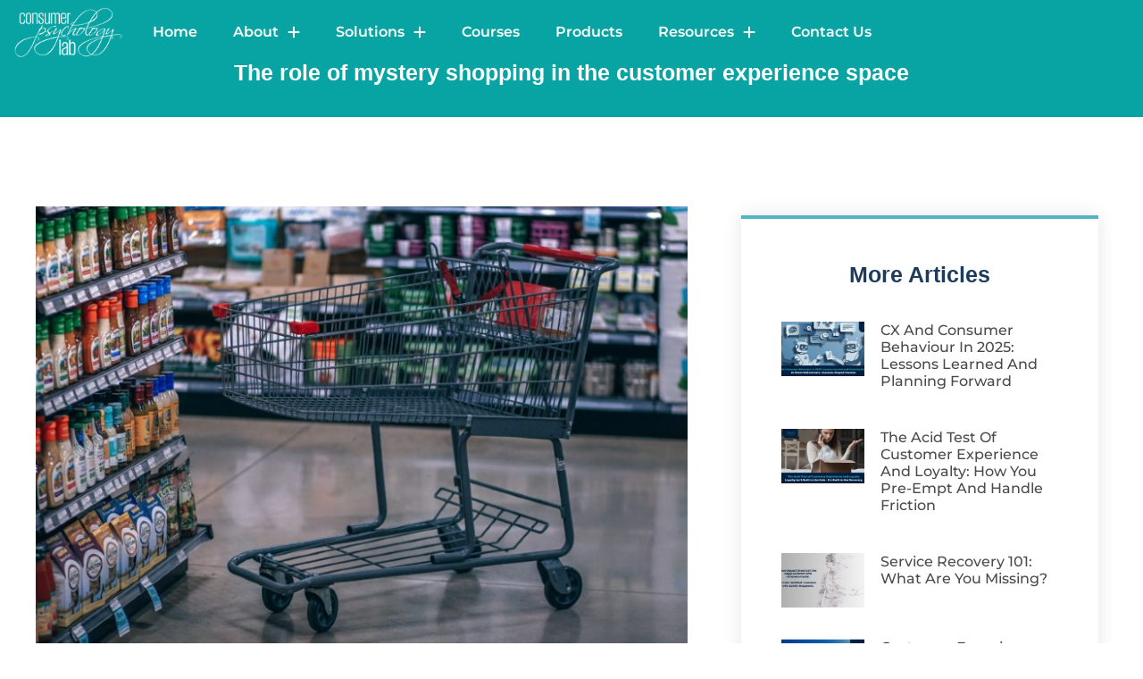

--- FILE ---
content_type: text/html; charset=UTF-8
request_url: https://consumerlab.co.za/the-role-of-mystery-shopping-in-the-customer-experience-space/
body_size: 31731
content:
<!doctype html>
<html lang="en-US" prefix="og: https://ogp.me/ns#">
<head>
	<meta charset="UTF-8">
	<meta name="viewport" content="width=device-width, initial-scale=1">
	<link rel="profile" href="https://gmpg.org/xfn/11">
		<style>img:is([sizes="auto" i], [sizes^="auto," i]) { contain-intrinsic-size: 3000px 1500px }</style>
	
<!-- Search Engine Optimization by Rank Math - https://rankmath.com/ -->
<title>Mystery Shopping and Customer Experience | The role of mystery shopping</title>
<meta name="description" content="Mystery shopping is very successfully used as a methodology to assess customers’ experience. Read more about the role of mystery shopping."/>
<meta name="robots" content="follow, index, max-snippet:-1, max-video-preview:-1, max-image-preview:large"/>
<link rel="canonical" href="https://consumerlab.co.za/the-role-of-mystery-shopping-in-the-customer-experience-space/" />
<meta property="og:locale" content="en_US" />
<meta property="og:type" content="article" />
<meta property="og:title" content="Mystery Shopping and Customer Experience | The role of mystery shopping" />
<meta property="og:description" content="Mystery shopping is very successfully used as a methodology to assess customers’ experience. Read more about the role of mystery shopping." />
<meta property="og:url" content="https://consumerlab.co.za/the-role-of-mystery-shopping-in-the-customer-experience-space/" />
<meta property="og:site_name" content="Consumer Psychology Lab" />
<meta property="article:section" content="Customer Experience Information" />
<meta property="og:updated_time" content="2020-03-19T10:34:28+00:00" />
<meta property="og:image" content="https://consumerlab.co.za/wp-content/uploads/2019/02/Intro-fancycrave-520422-unsplash-1.jpg" />
<meta property="og:image:secure_url" content="https://consumerlab.co.za/wp-content/uploads/2019/02/Intro-fancycrave-520422-unsplash-1.jpg" />
<meta property="og:image:width" content="750" />
<meta property="og:image:height" content="517" />
<meta property="og:image:alt" content="mystery shopping customer experience" />
<meta property="og:image:type" content="image/jpeg" />
<meta property="article:published_time" content="2019-02-19T11:26:20+00:00" />
<meta property="article:modified_time" content="2020-03-19T10:34:28+00:00" />
<meta name="twitter:card" content="summary_large_image" />
<meta name="twitter:title" content="Mystery Shopping and Customer Experience | The role of mystery shopping" />
<meta name="twitter:description" content="Mystery shopping is very successfully used as a methodology to assess customers’ experience. Read more about the role of mystery shopping." />
<meta name="twitter:image" content="https://consumerlab.co.za/wp-content/uploads/2019/02/Intro-fancycrave-520422-unsplash-1.jpg" />
<meta name="twitter:label1" content="Written by" />
<meta name="twitter:data1" content="Ilse" />
<meta name="twitter:label2" content="Time to read" />
<meta name="twitter:data2" content="6 minutes" />
<script type="application/ld+json" class="rank-math-schema">{"@context":"https://schema.org","@graph":[{"@type":["ProfessionalService","Organization"],"@id":"https://consumerlab.co.za/#organization","name":"Consumer Psychology Lab","url":"https://consumerlab.co.za","logo":{"@type":"ImageObject","@id":"https://consumerlab.co.za/#logo","url":"https://consumerlab.co.za/wp-content/uploads/2020/03/consumerlab-logo.png","contentUrl":"https://consumerlab.co.za/wp-content/uploads/2020/03/consumerlab-logo.png","caption":"Consumer Psychology Lab","inLanguage":"en-US","width":"166","height":"85"},"openingHours":["Monday,Tuesday,Wednesday,Thursday,Friday,Saturday,Sunday 09:00-17:00"],"image":{"@id":"https://consumerlab.co.za/#logo"}},{"@type":"WebSite","@id":"https://consumerlab.co.za/#website","url":"https://consumerlab.co.za","name":"Consumer Psychology Lab","publisher":{"@id":"https://consumerlab.co.za/#organization"},"inLanguage":"en-US"},{"@type":"ImageObject","@id":"https://consumerlab.co.za/wp-content/uploads/2019/02/Intro-fancycrave-520422-unsplash-1.jpg","url":"https://consumerlab.co.za/wp-content/uploads/2019/02/Intro-fancycrave-520422-unsplash-1.jpg","width":"750","height":"517","caption":"mystery shopping customer experience","inLanguage":"en-US"},{"@type":"WebPage","@id":"https://consumerlab.co.za/the-role-of-mystery-shopping-in-the-customer-experience-space/#webpage","url":"https://consumerlab.co.za/the-role-of-mystery-shopping-in-the-customer-experience-space/","name":"Mystery Shopping and Customer Experience | The role of mystery shopping","datePublished":"2019-02-19T11:26:20+00:00","dateModified":"2020-03-19T10:34:28+00:00","isPartOf":{"@id":"https://consumerlab.co.za/#website"},"primaryImageOfPage":{"@id":"https://consumerlab.co.za/wp-content/uploads/2019/02/Intro-fancycrave-520422-unsplash-1.jpg"},"inLanguage":"en-US"},{"@type":"Person","@id":"https://consumerlab.co.za/author/ilse/","name":"Ilse","url":"https://consumerlab.co.za/author/ilse/","image":{"@type":"ImageObject","@id":"https://secure.gravatar.com/avatar/8e57ff2f38c5ce643c04194adf290452f135a073e43b07d2611c6d532d5b7588?s=96&amp;d=mm&amp;r=g","url":"https://secure.gravatar.com/avatar/8e57ff2f38c5ce643c04194adf290452f135a073e43b07d2611c6d532d5b7588?s=96&amp;d=mm&amp;r=g","caption":"Ilse","inLanguage":"en-US"},"worksFor":{"@id":"https://consumerlab.co.za/#organization"}},{"@type":"BlogPosting","headline":"Mystery Shopping and Customer Experience | The role of mystery shopping","keywords":"Mystery shopping","datePublished":"2019-02-19T11:26:20+00:00","dateModified":"2020-03-19T10:34:28+00:00","author":{"@id":"https://consumerlab.co.za/author/ilse/","name":"Ilse"},"publisher":{"@id":"https://consumerlab.co.za/#organization"},"description":"Mystery shopping is very successfully used as a methodology to assess customers\u2019 experience. Read more about the role of mystery shopping.","name":"Mystery Shopping and Customer Experience | The role of mystery shopping","@id":"https://consumerlab.co.za/the-role-of-mystery-shopping-in-the-customer-experience-space/#richSnippet","isPartOf":{"@id":"https://consumerlab.co.za/the-role-of-mystery-shopping-in-the-customer-experience-space/#webpage"},"image":{"@id":"https://consumerlab.co.za/wp-content/uploads/2019/02/Intro-fancycrave-520422-unsplash-1.jpg"},"inLanguage":"en-US","mainEntityOfPage":{"@id":"https://consumerlab.co.za/the-role-of-mystery-shopping-in-the-customer-experience-space/#webpage"}}]}</script>
<!-- /Rank Math WordPress SEO plugin -->

<link rel="alternate" type="application/rss+xml" title="Consumer Psychology Lab &raquo; Feed" href="https://consumerlab.co.za/feed/" />
<link rel="alternate" type="application/rss+xml" title="Consumer Psychology Lab &raquo; Comments Feed" href="https://consumerlab.co.za/comments/feed/" />
<link rel="alternate" type="application/rss+xml" title="Consumer Psychology Lab &raquo; The role of mystery shopping in the customer experience space Comments Feed" href="https://consumerlab.co.za/the-role-of-mystery-shopping-in-the-customer-experience-space/feed/" />
		<!-- This site uses the Google Analytics by MonsterInsights plugin v9.7.0 - Using Analytics tracking - https://www.monsterinsights.com/ -->
							<script src="//www.googletagmanager.com/gtag/js?id=G-7EXBCCNVT9"  data-cfasync="false" data-wpfc-render="false" async></script>
			<script data-cfasync="false" data-wpfc-render="false">
				var mi_version = '9.7.0';
				var mi_track_user = true;
				var mi_no_track_reason = '';
								var MonsterInsightsDefaultLocations = {"page_location":"https:\/\/consumerlab.co.za\/the-role-of-mystery-shopping-in-the-customer-experience-space\/"};
								if ( typeof MonsterInsightsPrivacyGuardFilter === 'function' ) {
					var MonsterInsightsLocations = (typeof MonsterInsightsExcludeQuery === 'object') ? MonsterInsightsPrivacyGuardFilter( MonsterInsightsExcludeQuery ) : MonsterInsightsPrivacyGuardFilter( MonsterInsightsDefaultLocations );
				} else {
					var MonsterInsightsLocations = (typeof MonsterInsightsExcludeQuery === 'object') ? MonsterInsightsExcludeQuery : MonsterInsightsDefaultLocations;
				}

								var disableStrs = [
										'ga-disable-G-7EXBCCNVT9',
									];

				/* Function to detect opted out users */
				function __gtagTrackerIsOptedOut() {
					for (var index = 0; index < disableStrs.length; index++) {
						if (document.cookie.indexOf(disableStrs[index] + '=true') > -1) {
							return true;
						}
					}

					return false;
				}

				/* Disable tracking if the opt-out cookie exists. */
				if (__gtagTrackerIsOptedOut()) {
					for (var index = 0; index < disableStrs.length; index++) {
						window[disableStrs[index]] = true;
					}
				}

				/* Opt-out function */
				function __gtagTrackerOptout() {
					for (var index = 0; index < disableStrs.length; index++) {
						document.cookie = disableStrs[index] + '=true; expires=Thu, 31 Dec 2099 23:59:59 UTC; path=/';
						window[disableStrs[index]] = true;
					}
				}

				if ('undefined' === typeof gaOptout) {
					function gaOptout() {
						__gtagTrackerOptout();
					}
				}
								window.dataLayer = window.dataLayer || [];

				window.MonsterInsightsDualTracker = {
					helpers: {},
					trackers: {},
				};
				if (mi_track_user) {
					function __gtagDataLayer() {
						dataLayer.push(arguments);
					}

					function __gtagTracker(type, name, parameters) {
						if (!parameters) {
							parameters = {};
						}

						if (parameters.send_to) {
							__gtagDataLayer.apply(null, arguments);
							return;
						}

						if (type === 'event') {
														parameters.send_to = monsterinsights_frontend.v4_id;
							var hookName = name;
							if (typeof parameters['event_category'] !== 'undefined') {
								hookName = parameters['event_category'] + ':' + name;
							}

							if (typeof MonsterInsightsDualTracker.trackers[hookName] !== 'undefined') {
								MonsterInsightsDualTracker.trackers[hookName](parameters);
							} else {
								__gtagDataLayer('event', name, parameters);
							}
							
						} else {
							__gtagDataLayer.apply(null, arguments);
						}
					}

					__gtagTracker('js', new Date());
					__gtagTracker('set', {
						'developer_id.dZGIzZG': true,
											});
					if ( MonsterInsightsLocations.page_location ) {
						__gtagTracker('set', MonsterInsightsLocations);
					}
										__gtagTracker('config', 'G-7EXBCCNVT9', {"forceSSL":"true","link_attribution":"true"} );
										window.gtag = __gtagTracker;										(function () {
						/* https://developers.google.com/analytics/devguides/collection/analyticsjs/ */
						/* ga and __gaTracker compatibility shim. */
						var noopfn = function () {
							return null;
						};
						var newtracker = function () {
							return new Tracker();
						};
						var Tracker = function () {
							return null;
						};
						var p = Tracker.prototype;
						p.get = noopfn;
						p.set = noopfn;
						p.send = function () {
							var args = Array.prototype.slice.call(arguments);
							args.unshift('send');
							__gaTracker.apply(null, args);
						};
						var __gaTracker = function () {
							var len = arguments.length;
							if (len === 0) {
								return;
							}
							var f = arguments[len - 1];
							if (typeof f !== 'object' || f === null || typeof f.hitCallback !== 'function') {
								if ('send' === arguments[0]) {
									var hitConverted, hitObject = false, action;
									if ('event' === arguments[1]) {
										if ('undefined' !== typeof arguments[3]) {
											hitObject = {
												'eventAction': arguments[3],
												'eventCategory': arguments[2],
												'eventLabel': arguments[4],
												'value': arguments[5] ? arguments[5] : 1,
											}
										}
									}
									if ('pageview' === arguments[1]) {
										if ('undefined' !== typeof arguments[2]) {
											hitObject = {
												'eventAction': 'page_view',
												'page_path': arguments[2],
											}
										}
									}
									if (typeof arguments[2] === 'object') {
										hitObject = arguments[2];
									}
									if (typeof arguments[5] === 'object') {
										Object.assign(hitObject, arguments[5]);
									}
									if ('undefined' !== typeof arguments[1].hitType) {
										hitObject = arguments[1];
										if ('pageview' === hitObject.hitType) {
											hitObject.eventAction = 'page_view';
										}
									}
									if (hitObject) {
										action = 'timing' === arguments[1].hitType ? 'timing_complete' : hitObject.eventAction;
										hitConverted = mapArgs(hitObject);
										__gtagTracker('event', action, hitConverted);
									}
								}
								return;
							}

							function mapArgs(args) {
								var arg, hit = {};
								var gaMap = {
									'eventCategory': 'event_category',
									'eventAction': 'event_action',
									'eventLabel': 'event_label',
									'eventValue': 'event_value',
									'nonInteraction': 'non_interaction',
									'timingCategory': 'event_category',
									'timingVar': 'name',
									'timingValue': 'value',
									'timingLabel': 'event_label',
									'page': 'page_path',
									'location': 'page_location',
									'title': 'page_title',
									'referrer' : 'page_referrer',
								};
								for (arg in args) {
																		if (!(!args.hasOwnProperty(arg) || !gaMap.hasOwnProperty(arg))) {
										hit[gaMap[arg]] = args[arg];
									} else {
										hit[arg] = args[arg];
									}
								}
								return hit;
							}

							try {
								f.hitCallback();
							} catch (ex) {
							}
						};
						__gaTracker.create = newtracker;
						__gaTracker.getByName = newtracker;
						__gaTracker.getAll = function () {
							return [];
						};
						__gaTracker.remove = noopfn;
						__gaTracker.loaded = true;
						window['__gaTracker'] = __gaTracker;
					})();
									} else {
										console.log("");
					(function () {
						function __gtagTracker() {
							return null;
						}

						window['__gtagTracker'] = __gtagTracker;
						window['gtag'] = __gtagTracker;
					})();
									}
			</script>
			
							<!-- / Google Analytics by MonsterInsights -->
		<script>
window._wpemojiSettings = {"baseUrl":"https:\/\/s.w.org\/images\/core\/emoji\/16.0.1\/72x72\/","ext":".png","svgUrl":"https:\/\/s.w.org\/images\/core\/emoji\/16.0.1\/svg\/","svgExt":".svg","source":{"concatemoji":"https:\/\/consumerlab.co.za\/wp-includes\/js\/wp-emoji-release.min.js?ver=6.8.3"}};
/*! This file is auto-generated */
!function(s,n){var o,i,e;function c(e){try{var t={supportTests:e,timestamp:(new Date).valueOf()};sessionStorage.setItem(o,JSON.stringify(t))}catch(e){}}function p(e,t,n){e.clearRect(0,0,e.canvas.width,e.canvas.height),e.fillText(t,0,0);var t=new Uint32Array(e.getImageData(0,0,e.canvas.width,e.canvas.height).data),a=(e.clearRect(0,0,e.canvas.width,e.canvas.height),e.fillText(n,0,0),new Uint32Array(e.getImageData(0,0,e.canvas.width,e.canvas.height).data));return t.every(function(e,t){return e===a[t]})}function u(e,t){e.clearRect(0,0,e.canvas.width,e.canvas.height),e.fillText(t,0,0);for(var n=e.getImageData(16,16,1,1),a=0;a<n.data.length;a++)if(0!==n.data[a])return!1;return!0}function f(e,t,n,a){switch(t){case"flag":return n(e,"\ud83c\udff3\ufe0f\u200d\u26a7\ufe0f","\ud83c\udff3\ufe0f\u200b\u26a7\ufe0f")?!1:!n(e,"\ud83c\udde8\ud83c\uddf6","\ud83c\udde8\u200b\ud83c\uddf6")&&!n(e,"\ud83c\udff4\udb40\udc67\udb40\udc62\udb40\udc65\udb40\udc6e\udb40\udc67\udb40\udc7f","\ud83c\udff4\u200b\udb40\udc67\u200b\udb40\udc62\u200b\udb40\udc65\u200b\udb40\udc6e\u200b\udb40\udc67\u200b\udb40\udc7f");case"emoji":return!a(e,"\ud83e\udedf")}return!1}function g(e,t,n,a){var r="undefined"!=typeof WorkerGlobalScope&&self instanceof WorkerGlobalScope?new OffscreenCanvas(300,150):s.createElement("canvas"),o=r.getContext("2d",{willReadFrequently:!0}),i=(o.textBaseline="top",o.font="600 32px Arial",{});return e.forEach(function(e){i[e]=t(o,e,n,a)}),i}function t(e){var t=s.createElement("script");t.src=e,t.defer=!0,s.head.appendChild(t)}"undefined"!=typeof Promise&&(o="wpEmojiSettingsSupports",i=["flag","emoji"],n.supports={everything:!0,everythingExceptFlag:!0},e=new Promise(function(e){s.addEventListener("DOMContentLoaded",e,{once:!0})}),new Promise(function(t){var n=function(){try{var e=JSON.parse(sessionStorage.getItem(o));if("object"==typeof e&&"number"==typeof e.timestamp&&(new Date).valueOf()<e.timestamp+604800&&"object"==typeof e.supportTests)return e.supportTests}catch(e){}return null}();if(!n){if("undefined"!=typeof Worker&&"undefined"!=typeof OffscreenCanvas&&"undefined"!=typeof URL&&URL.createObjectURL&&"undefined"!=typeof Blob)try{var e="postMessage("+g.toString()+"("+[JSON.stringify(i),f.toString(),p.toString(),u.toString()].join(",")+"));",a=new Blob([e],{type:"text/javascript"}),r=new Worker(URL.createObjectURL(a),{name:"wpTestEmojiSupports"});return void(r.onmessage=function(e){c(n=e.data),r.terminate(),t(n)})}catch(e){}c(n=g(i,f,p,u))}t(n)}).then(function(e){for(var t in e)n.supports[t]=e[t],n.supports.everything=n.supports.everything&&n.supports[t],"flag"!==t&&(n.supports.everythingExceptFlag=n.supports.everythingExceptFlag&&n.supports[t]);n.supports.everythingExceptFlag=n.supports.everythingExceptFlag&&!n.supports.flag,n.DOMReady=!1,n.readyCallback=function(){n.DOMReady=!0}}).then(function(){return e}).then(function(){var e;n.supports.everything||(n.readyCallback(),(e=n.source||{}).concatemoji?t(e.concatemoji):e.wpemoji&&e.twemoji&&(t(e.twemoji),t(e.wpemoji)))}))}((window,document),window._wpemojiSettings);
</script>
<link rel='stylesheet' id='dashicons-css' href='https://consumerlab.co.za/wp-includes/css/dashicons.min.css?ver=6.8.3' media='all' />
<link rel='stylesheet' id='thickbox-css' href='https://consumerlab.co.za/wp-includes/js/thickbox/thickbox.css?ver=6.8.3' media='all' />
<style id='wp-emoji-styles-inline-css'>

	img.wp-smiley, img.emoji {
		display: inline !important;
		border: none !important;
		box-shadow: none !important;
		height: 1em !important;
		width: 1em !important;
		margin: 0 0.07em !important;
		vertical-align: -0.1em !important;
		background: none !important;
		padding: 0 !important;
	}
</style>
<link rel='stylesheet' id='wp-block-library-css' href='https://consumerlab.co.za/wp-includes/css/dist/block-library/style.min.css?ver=6.8.3' media='all' />
<style id='global-styles-inline-css'>
:root{--wp--preset--aspect-ratio--square: 1;--wp--preset--aspect-ratio--4-3: 4/3;--wp--preset--aspect-ratio--3-4: 3/4;--wp--preset--aspect-ratio--3-2: 3/2;--wp--preset--aspect-ratio--2-3: 2/3;--wp--preset--aspect-ratio--16-9: 16/9;--wp--preset--aspect-ratio--9-16: 9/16;--wp--preset--color--black: #000000;--wp--preset--color--cyan-bluish-gray: #abb8c3;--wp--preset--color--white: #ffffff;--wp--preset--color--pale-pink: #f78da7;--wp--preset--color--vivid-red: #cf2e2e;--wp--preset--color--luminous-vivid-orange: #ff6900;--wp--preset--color--luminous-vivid-amber: #fcb900;--wp--preset--color--light-green-cyan: #7bdcb5;--wp--preset--color--vivid-green-cyan: #00d084;--wp--preset--color--pale-cyan-blue: #8ed1fc;--wp--preset--color--vivid-cyan-blue: #0693e3;--wp--preset--color--vivid-purple: #9b51e0;--wp--preset--gradient--vivid-cyan-blue-to-vivid-purple: linear-gradient(135deg,rgba(6,147,227,1) 0%,rgb(155,81,224) 100%);--wp--preset--gradient--light-green-cyan-to-vivid-green-cyan: linear-gradient(135deg,rgb(122,220,180) 0%,rgb(0,208,130) 100%);--wp--preset--gradient--luminous-vivid-amber-to-luminous-vivid-orange: linear-gradient(135deg,rgba(252,185,0,1) 0%,rgba(255,105,0,1) 100%);--wp--preset--gradient--luminous-vivid-orange-to-vivid-red: linear-gradient(135deg,rgba(255,105,0,1) 0%,rgb(207,46,46) 100%);--wp--preset--gradient--very-light-gray-to-cyan-bluish-gray: linear-gradient(135deg,rgb(238,238,238) 0%,rgb(169,184,195) 100%);--wp--preset--gradient--cool-to-warm-spectrum: linear-gradient(135deg,rgb(74,234,220) 0%,rgb(151,120,209) 20%,rgb(207,42,186) 40%,rgb(238,44,130) 60%,rgb(251,105,98) 80%,rgb(254,248,76) 100%);--wp--preset--gradient--blush-light-purple: linear-gradient(135deg,rgb(255,206,236) 0%,rgb(152,150,240) 100%);--wp--preset--gradient--blush-bordeaux: linear-gradient(135deg,rgb(254,205,165) 0%,rgb(254,45,45) 50%,rgb(107,0,62) 100%);--wp--preset--gradient--luminous-dusk: linear-gradient(135deg,rgb(255,203,112) 0%,rgb(199,81,192) 50%,rgb(65,88,208) 100%);--wp--preset--gradient--pale-ocean: linear-gradient(135deg,rgb(255,245,203) 0%,rgb(182,227,212) 50%,rgb(51,167,181) 100%);--wp--preset--gradient--electric-grass: linear-gradient(135deg,rgb(202,248,128) 0%,rgb(113,206,126) 100%);--wp--preset--gradient--midnight: linear-gradient(135deg,rgb(2,3,129) 0%,rgb(40,116,252) 100%);--wp--preset--font-size--small: 13px;--wp--preset--font-size--medium: 20px;--wp--preset--font-size--large: 36px;--wp--preset--font-size--x-large: 42px;--wp--preset--spacing--20: 0.44rem;--wp--preset--spacing--30: 0.67rem;--wp--preset--spacing--40: 1rem;--wp--preset--spacing--50: 1.5rem;--wp--preset--spacing--60: 2.25rem;--wp--preset--spacing--70: 3.38rem;--wp--preset--spacing--80: 5.06rem;--wp--preset--shadow--natural: 6px 6px 9px rgba(0, 0, 0, 0.2);--wp--preset--shadow--deep: 12px 12px 50px rgba(0, 0, 0, 0.4);--wp--preset--shadow--sharp: 6px 6px 0px rgba(0, 0, 0, 0.2);--wp--preset--shadow--outlined: 6px 6px 0px -3px rgba(255, 255, 255, 1), 6px 6px rgba(0, 0, 0, 1);--wp--preset--shadow--crisp: 6px 6px 0px rgba(0, 0, 0, 1);}:root { --wp--style--global--content-size: 800px;--wp--style--global--wide-size: 1200px; }:where(body) { margin: 0; }.wp-site-blocks > .alignleft { float: left; margin-right: 2em; }.wp-site-blocks > .alignright { float: right; margin-left: 2em; }.wp-site-blocks > .aligncenter { justify-content: center; margin-left: auto; margin-right: auto; }:where(.wp-site-blocks) > * { margin-block-start: 24px; margin-block-end: 0; }:where(.wp-site-blocks) > :first-child { margin-block-start: 0; }:where(.wp-site-blocks) > :last-child { margin-block-end: 0; }:root { --wp--style--block-gap: 24px; }:root :where(.is-layout-flow) > :first-child{margin-block-start: 0;}:root :where(.is-layout-flow) > :last-child{margin-block-end: 0;}:root :where(.is-layout-flow) > *{margin-block-start: 24px;margin-block-end: 0;}:root :where(.is-layout-constrained) > :first-child{margin-block-start: 0;}:root :where(.is-layout-constrained) > :last-child{margin-block-end: 0;}:root :where(.is-layout-constrained) > *{margin-block-start: 24px;margin-block-end: 0;}:root :where(.is-layout-flex){gap: 24px;}:root :where(.is-layout-grid){gap: 24px;}.is-layout-flow > .alignleft{float: left;margin-inline-start: 0;margin-inline-end: 2em;}.is-layout-flow > .alignright{float: right;margin-inline-start: 2em;margin-inline-end: 0;}.is-layout-flow > .aligncenter{margin-left: auto !important;margin-right: auto !important;}.is-layout-constrained > .alignleft{float: left;margin-inline-start: 0;margin-inline-end: 2em;}.is-layout-constrained > .alignright{float: right;margin-inline-start: 2em;margin-inline-end: 0;}.is-layout-constrained > .aligncenter{margin-left: auto !important;margin-right: auto !important;}.is-layout-constrained > :where(:not(.alignleft):not(.alignright):not(.alignfull)){max-width: var(--wp--style--global--content-size);margin-left: auto !important;margin-right: auto !important;}.is-layout-constrained > .alignwide{max-width: var(--wp--style--global--wide-size);}body .is-layout-flex{display: flex;}.is-layout-flex{flex-wrap: wrap;align-items: center;}.is-layout-flex > :is(*, div){margin: 0;}body .is-layout-grid{display: grid;}.is-layout-grid > :is(*, div){margin: 0;}body{padding-top: 0px;padding-right: 0px;padding-bottom: 0px;padding-left: 0px;}a:where(:not(.wp-element-button)){text-decoration: underline;}:root :where(.wp-element-button, .wp-block-button__link){background-color: #32373c;border-width: 0;color: #fff;font-family: inherit;font-size: inherit;line-height: inherit;padding: calc(0.667em + 2px) calc(1.333em + 2px);text-decoration: none;}.has-black-color{color: var(--wp--preset--color--black) !important;}.has-cyan-bluish-gray-color{color: var(--wp--preset--color--cyan-bluish-gray) !important;}.has-white-color{color: var(--wp--preset--color--white) !important;}.has-pale-pink-color{color: var(--wp--preset--color--pale-pink) !important;}.has-vivid-red-color{color: var(--wp--preset--color--vivid-red) !important;}.has-luminous-vivid-orange-color{color: var(--wp--preset--color--luminous-vivid-orange) !important;}.has-luminous-vivid-amber-color{color: var(--wp--preset--color--luminous-vivid-amber) !important;}.has-light-green-cyan-color{color: var(--wp--preset--color--light-green-cyan) !important;}.has-vivid-green-cyan-color{color: var(--wp--preset--color--vivid-green-cyan) !important;}.has-pale-cyan-blue-color{color: var(--wp--preset--color--pale-cyan-blue) !important;}.has-vivid-cyan-blue-color{color: var(--wp--preset--color--vivid-cyan-blue) !important;}.has-vivid-purple-color{color: var(--wp--preset--color--vivid-purple) !important;}.has-black-background-color{background-color: var(--wp--preset--color--black) !important;}.has-cyan-bluish-gray-background-color{background-color: var(--wp--preset--color--cyan-bluish-gray) !important;}.has-white-background-color{background-color: var(--wp--preset--color--white) !important;}.has-pale-pink-background-color{background-color: var(--wp--preset--color--pale-pink) !important;}.has-vivid-red-background-color{background-color: var(--wp--preset--color--vivid-red) !important;}.has-luminous-vivid-orange-background-color{background-color: var(--wp--preset--color--luminous-vivid-orange) !important;}.has-luminous-vivid-amber-background-color{background-color: var(--wp--preset--color--luminous-vivid-amber) !important;}.has-light-green-cyan-background-color{background-color: var(--wp--preset--color--light-green-cyan) !important;}.has-vivid-green-cyan-background-color{background-color: var(--wp--preset--color--vivid-green-cyan) !important;}.has-pale-cyan-blue-background-color{background-color: var(--wp--preset--color--pale-cyan-blue) !important;}.has-vivid-cyan-blue-background-color{background-color: var(--wp--preset--color--vivid-cyan-blue) !important;}.has-vivid-purple-background-color{background-color: var(--wp--preset--color--vivid-purple) !important;}.has-black-border-color{border-color: var(--wp--preset--color--black) !important;}.has-cyan-bluish-gray-border-color{border-color: var(--wp--preset--color--cyan-bluish-gray) !important;}.has-white-border-color{border-color: var(--wp--preset--color--white) !important;}.has-pale-pink-border-color{border-color: var(--wp--preset--color--pale-pink) !important;}.has-vivid-red-border-color{border-color: var(--wp--preset--color--vivid-red) !important;}.has-luminous-vivid-orange-border-color{border-color: var(--wp--preset--color--luminous-vivid-orange) !important;}.has-luminous-vivid-amber-border-color{border-color: var(--wp--preset--color--luminous-vivid-amber) !important;}.has-light-green-cyan-border-color{border-color: var(--wp--preset--color--light-green-cyan) !important;}.has-vivid-green-cyan-border-color{border-color: var(--wp--preset--color--vivid-green-cyan) !important;}.has-pale-cyan-blue-border-color{border-color: var(--wp--preset--color--pale-cyan-blue) !important;}.has-vivid-cyan-blue-border-color{border-color: var(--wp--preset--color--vivid-cyan-blue) !important;}.has-vivid-purple-border-color{border-color: var(--wp--preset--color--vivid-purple) !important;}.has-vivid-cyan-blue-to-vivid-purple-gradient-background{background: var(--wp--preset--gradient--vivid-cyan-blue-to-vivid-purple) !important;}.has-light-green-cyan-to-vivid-green-cyan-gradient-background{background: var(--wp--preset--gradient--light-green-cyan-to-vivid-green-cyan) !important;}.has-luminous-vivid-amber-to-luminous-vivid-orange-gradient-background{background: var(--wp--preset--gradient--luminous-vivid-amber-to-luminous-vivid-orange) !important;}.has-luminous-vivid-orange-to-vivid-red-gradient-background{background: var(--wp--preset--gradient--luminous-vivid-orange-to-vivid-red) !important;}.has-very-light-gray-to-cyan-bluish-gray-gradient-background{background: var(--wp--preset--gradient--very-light-gray-to-cyan-bluish-gray) !important;}.has-cool-to-warm-spectrum-gradient-background{background: var(--wp--preset--gradient--cool-to-warm-spectrum) !important;}.has-blush-light-purple-gradient-background{background: var(--wp--preset--gradient--blush-light-purple) !important;}.has-blush-bordeaux-gradient-background{background: var(--wp--preset--gradient--blush-bordeaux) !important;}.has-luminous-dusk-gradient-background{background: var(--wp--preset--gradient--luminous-dusk) !important;}.has-pale-ocean-gradient-background{background: var(--wp--preset--gradient--pale-ocean) !important;}.has-electric-grass-gradient-background{background: var(--wp--preset--gradient--electric-grass) !important;}.has-midnight-gradient-background{background: var(--wp--preset--gradient--midnight) !important;}.has-small-font-size{font-size: var(--wp--preset--font-size--small) !important;}.has-medium-font-size{font-size: var(--wp--preset--font-size--medium) !important;}.has-large-font-size{font-size: var(--wp--preset--font-size--large) !important;}.has-x-large-font-size{font-size: var(--wp--preset--font-size--x-large) !important;}
:root :where(.wp-block-pullquote){font-size: 1.5em;line-height: 1.6;}
</style>
<link rel='stylesheet' id='tutor-prism-css-css' href='https://consumerlab.co.za/wp-content/plugins/tutor-pro/assets/lib/codesample/prism.css?ver=3.5.0' media='all' />
<link rel='stylesheet' id='tutor-pro-front-css' href='https://consumerlab.co.za/wp-content/plugins/tutor-pro/assets/css/front.css?ver=3.5.0' media='all' />
<link rel='stylesheet' id='tutor-icon-css' href='https://consumerlab.co.za/wp-content/plugins/tutor/assets/css/tutor-icon.min.css?ver=3.5.0' media='all' />
<link rel='stylesheet' id='tutor-css' href='https://consumerlab.co.za/wp-content/plugins/tutor/assets/css/tutor.min.css?ver=3.5.0' media='all' />
<style id='tutor-inline-css'>

		.tutor-google-meet-meeting.tutor-active .tutor-icon-angle-right {
			display: inline-block;
			transform: rotate(90deg);
		}
		.tutor-google-meet-meeting .tutor-icon-angle-right {
			color: #3e64de;
			font-size: 16px;
		}
</style>
<link rel='stylesheet' id='tutor-frontend-css' href='https://consumerlab.co.za/wp-content/plugins/tutor/assets/css/tutor-front.min.css?ver=3.5.0' media='all' />
<style id='tutor-frontend-inline-css'>
.mce-notification.mce-notification-error{display: none !important;}
:root{--tutor-color-primary:#08a4a4;--tutor-color-primary-rgb:8, 164, 164;--tutor-color-primary-hover:#059494;--tutor-color-primary-hover-rgb:5, 148, 148;--tutor-body-color:#212327;--tutor-body-color-rgb:33, 35, 39;--tutor-border-color:#cdcfd5;--tutor-border-color-rgb:205, 207, 213;--tutor-color-gray:#e3e5eb;--tutor-color-gray-rgb:227, 229, 235;}
</style>
<link rel='stylesheet' id='tutor_zoom_timepicker_css-css' href='https://consumerlab.co.za/wp-content/plugins/tutor-pro/addons/tutor-zoom/assets/css/jquery-ui-timepicker.css?ver=3.0.0' media='all' />
<link rel='stylesheet' id='tutor_zoom_common_css-css' href='https://consumerlab.co.za/wp-content/plugins/tutor-pro/addons/tutor-zoom/assets/css/common.css?ver=3.0.0' media='all' />
<link rel='stylesheet' id='woocommerce-layout-css' href='https://consumerlab.co.za/wp-content/plugins/woocommerce/assets/css/woocommerce-layout.css?ver=9.8.6' media='all' />
<link rel='stylesheet' id='woocommerce-smallscreen-css' href='https://consumerlab.co.za/wp-content/plugins/woocommerce/assets/css/woocommerce-smallscreen.css?ver=9.8.6' media='only screen and (max-width: 768px)' />
<link rel='stylesheet' id='woocommerce-general-css' href='https://consumerlab.co.za/wp-content/plugins/woocommerce/assets/css/woocommerce.css?ver=9.8.6' media='all' />
<style id='woocommerce-inline-inline-css'>
.woocommerce form .form-row .required { visibility: visible; }
</style>
<link rel='stylesheet' id='ptpdffrontend-css' href='https://consumerlab.co.za/wp-content/plugins/wp-advanced-pdf/asset/css/front_end.css?ver=1.1.7' media='all' />
<link rel='stylesheet' id='brands-styles-css' href='https://consumerlab.co.za/wp-content/plugins/woocommerce/assets/css/brands.css?ver=9.8.6' media='all' />
<link rel='stylesheet' id='hello-elementor-css' href='https://consumerlab.co.za/wp-content/themes/hello-elementor/style.min.css?ver=3.4.1' media='all' />
<link rel='stylesheet' id='hello-elementor-theme-style-css' href='https://consumerlab.co.za/wp-content/themes/hello-elementor/theme.min.css?ver=3.4.1' media='all' />
<link rel='stylesheet' id='hello-elementor-header-footer-css' href='https://consumerlab.co.za/wp-content/themes/hello-elementor/header-footer.min.css?ver=3.4.1' media='all' />
<link rel='stylesheet' id='elementor-frontend-css' href='https://consumerlab.co.za/wp-content/plugins/elementor/assets/css/frontend.min.css?ver=3.28.4' media='all' />
<link rel='stylesheet' id='widget-image-css' href='https://consumerlab.co.za/wp-content/plugins/elementor/assets/css/widget-image.min.css?ver=3.28.4' media='all' />
<link rel='stylesheet' id='widget-nav-menu-css' href='https://consumerlab.co.za/wp-content/plugins/elementor-pro/assets/css/widget-nav-menu.min.css?ver=3.28.4' media='all' />
<link rel='stylesheet' id='e-sticky-css' href='https://consumerlab.co.za/wp-content/plugins/elementor-pro/assets/css/modules/sticky.min.css?ver=3.28.4' media='all' />
<link rel='stylesheet' id='widget-icon-list-css' href='https://consumerlab.co.za/wp-content/plugins/elementor/assets/css/widget-icon-list.min.css?ver=3.28.4' media='all' />
<link rel='stylesheet' id='widget-heading-css' href='https://consumerlab.co.za/wp-content/plugins/elementor/assets/css/widget-heading.min.css?ver=3.28.4' media='all' />
<link rel='stylesheet' id='widget-post-info-css' href='https://consumerlab.co.za/wp-content/plugins/elementor-pro/assets/css/widget-post-info.min.css?ver=3.28.4' media='all' />
<link rel='stylesheet' id='widget-share-buttons-css' href='https://consumerlab.co.za/wp-content/plugins/elementor-pro/assets/css/widget-share-buttons.min.css?ver=3.28.4' media='all' />
<link rel='stylesheet' id='e-apple-webkit-css' href='https://consumerlab.co.za/wp-content/plugins/elementor/assets/css/conditionals/apple-webkit.min.css?ver=3.28.4' media='all' />
<link rel='stylesheet' id='widget-post-navigation-css' href='https://consumerlab.co.za/wp-content/plugins/elementor-pro/assets/css/widget-post-navigation.min.css?ver=3.28.4' media='all' />
<link rel='stylesheet' id='widget-posts-css' href='https://consumerlab.co.za/wp-content/plugins/elementor-pro/assets/css/widget-posts.min.css?ver=3.28.4' media='all' />
<link rel='stylesheet' id='e-animation-grow-css' href='https://consumerlab.co.za/wp-content/plugins/elementor/assets/lib/animations/styles/e-animation-grow.min.css?ver=3.28.4' media='all' />
<link rel='stylesheet' id='widget-form-css' href='https://consumerlab.co.za/wp-content/plugins/elementor-pro/assets/css/widget-form.min.css?ver=3.28.4' media='all' />
<link rel='stylesheet' id='elementor-icons-css' href='https://consumerlab.co.za/wp-content/plugins/elementor/assets/lib/eicons/css/elementor-icons.min.css?ver=5.36.0' media='all' />
<link rel='stylesheet' id='elementor-post-13-css' href='https://consumerlab.co.za/wp-content/uploads/elementor/css/post-13.css?ver=1756361400' media='all' />
<link rel='stylesheet' id='she-header-style-css' href='https://consumerlab.co.za/wp-content/plugins/sticky-header-effects-for-elementor/assets/css/she-header-style.css?ver=2.1.1' media='all' />
<link rel='stylesheet' id='elementor-post-2561-css' href='https://consumerlab.co.za/wp-content/uploads/elementor/css/post-2561.css?ver=1756363555' media='all' />
<link rel='stylesheet' id='elementor-post-1526-css' href='https://consumerlab.co.za/wp-content/uploads/elementor/css/post-1526.css?ver=1757233228' media='all' />
<link rel='stylesheet' id='elementor-post-2069-css' href='https://consumerlab.co.za/wp-content/uploads/elementor/css/post-2069.css?ver=1756363751' media='all' />
<style id='akismet-widget-style-inline-css'>

			.a-stats {
				--akismet-color-mid-green: #357b49;
				--akismet-color-white: #fff;
				--akismet-color-light-grey: #f6f7f7;

				max-width: 350px;
				width: auto;
			}

			.a-stats * {
				all: unset;
				box-sizing: border-box;
			}

			.a-stats strong {
				font-weight: 600;
			}

			.a-stats a.a-stats__link,
			.a-stats a.a-stats__link:visited,
			.a-stats a.a-stats__link:active {
				background: var(--akismet-color-mid-green);
				border: none;
				box-shadow: none;
				border-radius: 8px;
				color: var(--akismet-color-white);
				cursor: pointer;
				display: block;
				font-family: -apple-system, BlinkMacSystemFont, 'Segoe UI', 'Roboto', 'Oxygen-Sans', 'Ubuntu', 'Cantarell', 'Helvetica Neue', sans-serif;
				font-weight: 500;
				padding: 12px;
				text-align: center;
				text-decoration: none;
				transition: all 0.2s ease;
			}

			/* Extra specificity to deal with TwentyTwentyOne focus style */
			.widget .a-stats a.a-stats__link:focus {
				background: var(--akismet-color-mid-green);
				color: var(--akismet-color-white);
				text-decoration: none;
			}

			.a-stats a.a-stats__link:hover {
				filter: brightness(110%);
				box-shadow: 0 4px 12px rgba(0, 0, 0, 0.06), 0 0 2px rgba(0, 0, 0, 0.16);
			}

			.a-stats .count {
				color: var(--akismet-color-white);
				display: block;
				font-size: 1.5em;
				line-height: 1.4;
				padding: 0 13px;
				white-space: nowrap;
			}
		
</style>
<link rel='stylesheet' id='hello-elementor-child-style-css' href='https://consumerlab.co.za/wp-content/themes/hello-theme-child-master/style.css?ver=2.0.0' media='all' />
<link rel='stylesheet' id='__EPYT__style-css' href='https://consumerlab.co.za/wp-content/plugins/youtube-embed-plus/styles/ytprefs.min.css?ver=14.2.3' media='all' />
<style id='__EPYT__style-inline-css'>

                .epyt-gallery-thumb {
                        width: 33.333%;
                }
                
</style>
<link rel='stylesheet' id='bdt-uikit-css' href='https://consumerlab.co.za/wp-content/plugins/bdthemes-element-pack/assets/css/bdt-uikit.css?ver=3.21.7' media='all' />
<link rel='stylesheet' id='ep-helper-css' href='https://consumerlab.co.za/wp-content/plugins/bdthemes-element-pack/assets/css/ep-helper.css?ver=7.21.0' media='all' />
<link rel='stylesheet' id='elementor-gf-local-montserrat-css' href='https://consumerlab.co.za/wp-content/uploads/elementor/google-fonts/css/montserrat.css?ver=1747382016' media='all' />
<script src="https://consumerlab.co.za/wp-includes/js/jquery/jquery.min.js?ver=3.7.1" id="jquery-core-js"></script>
<script src="https://consumerlab.co.za/wp-includes/js/jquery/jquery-migrate.min.js?ver=3.4.1" id="jquery-migrate-js"></script>
<script src="https://consumerlab.co.za/wp-content/plugins/google-analytics-for-wordpress/assets/js/frontend-gtag.min.js?ver=9.7.0" id="monsterinsights-frontend-script-js" async data-wp-strategy="async"></script>
<script data-cfasync="false" data-wpfc-render="false" id='monsterinsights-frontend-script-js-extra'>var monsterinsights_frontend = {"js_events_tracking":"true","download_extensions":"doc,pdf,ppt,zip,xls,docx,pptx,xlsx","inbound_paths":"[{\"path\":\"\\\/go\\\/\",\"label\":\"affiliate\"},{\"path\":\"\\\/recommend\\\/\",\"label\":\"affiliate\"}]","home_url":"https:\/\/consumerlab.co.za","hash_tracking":"false","v4_id":"G-7EXBCCNVT9"};</script>
<script src="https://consumerlab.co.za/wp-content/plugins/woocommerce/assets/js/js-cookie/js.cookie.min.js?ver=2.1.4-wc.9.8.6" id="js-cookie-js" defer data-wp-strategy="defer"></script>
<script id="wc-cart-fragments-js-extra">
var wc_cart_fragments_params = {"ajax_url":"\/wp-admin\/admin-ajax.php","wc_ajax_url":"\/?wc-ajax=%%endpoint%%","cart_hash_key":"wc_cart_hash_1bfba2838833d03ddbed4d8a4c80f88a","fragment_name":"wc_fragments_1bfba2838833d03ddbed4d8a4c80f88a","request_timeout":"5000"};
</script>
<script src="https://consumerlab.co.za/wp-content/plugins/woocommerce/assets/js/frontend/cart-fragments.min.js?ver=9.8.6" id="wc-cart-fragments-js" defer data-wp-strategy="defer"></script>
<script src="https://consumerlab.co.za/wp-content/plugins/woocommerce/assets/js/jquery-blockui/jquery.blockUI.min.js?ver=2.7.0-wc.9.8.6" id="jquery-blockui-js" defer data-wp-strategy="defer"></script>
<script id="wc-add-to-cart-js-extra">
var wc_add_to_cart_params = {"ajax_url":"\/wp-admin\/admin-ajax.php","wc_ajax_url":"\/?wc-ajax=%%endpoint%%","i18n_view_cart":"View cart","cart_url":"https:\/\/consumerlab.co.za\/cart\/","is_cart":"","cart_redirect_after_add":"yes"};
</script>
<script src="https://consumerlab.co.za/wp-content/plugins/woocommerce/assets/js/frontend/add-to-cart.min.js?ver=9.8.6" id="wc-add-to-cart-js" defer data-wp-strategy="defer"></script>
<script id="woocommerce-js-extra">
var woocommerce_params = {"ajax_url":"\/wp-admin\/admin-ajax.php","wc_ajax_url":"\/?wc-ajax=%%endpoint%%","i18n_password_show":"Show password","i18n_password_hide":"Hide password"};
</script>
<script src="https://consumerlab.co.za/wp-content/plugins/woocommerce/assets/js/frontend/woocommerce.min.js?ver=9.8.6" id="woocommerce-js" defer data-wp-strategy="defer"></script>
<script id="ajaxsave-js-extra">
var postajaxsave = {"ajax_url":"https:\/\/consumerlab.co.za\/wp-admin\/admin-ajax.php","baseUrl":"https:\/\/consumerlab.co.za\/wp-content\/plugins\/wp-advanced-pdf"};
</script>
<script src="https://consumerlab.co.za/wp-content/plugins/wp-advanced-pdf/asset/js/ajaxsave.js?ver=1.1.7" id="ajaxsave-js"></script>
<script src="https://consumerlab.co.za/wp-content/plugins/sticky-header-effects-for-elementor/assets/js/she-header.js?ver=2.1.1" id="she-header-js"></script>
<script id="__ytprefs__-js-extra">
var _EPYT_ = {"ajaxurl":"https:\/\/consumerlab.co.za\/wp-admin\/admin-ajax.php","security":"714c7b0205","gallery_scrolloffset":"20","eppathtoscripts":"https:\/\/consumerlab.co.za\/wp-content\/plugins\/youtube-embed-plus\/scripts\/","eppath":"https:\/\/consumerlab.co.za\/wp-content\/plugins\/youtube-embed-plus\/","epresponsiveselector":"[\"iframe.__youtube_prefs__\",\"iframe[src*='youtube.com']\",\"iframe[src*='youtube-nocookie.com']\",\"iframe[data-ep-src*='youtube.com']\",\"iframe[data-ep-src*='youtube-nocookie.com']\",\"iframe[data-ep-gallerysrc*='youtube.com']\"]","epdovol":"1","version":"14.2.3","evselector":"iframe.__youtube_prefs__[src], iframe[src*=\"youtube.com\/embed\/\"], iframe[src*=\"youtube-nocookie.com\/embed\/\"]","ajax_compat":"","maxres_facade":"eager","ytapi_load":"light","pause_others":"","stopMobileBuffer":"1","facade_mode":"","not_live_on_channel":""};
</script>
<script src="https://consumerlab.co.za/wp-content/plugins/youtube-embed-plus/scripts/ytprefs.min.js?ver=14.2.3" id="__ytprefs__-js"></script>
<link rel="https://api.w.org/" href="https://consumerlab.co.za/wp-json/" /><link rel="alternate" title="JSON" type="application/json" href="https://consumerlab.co.za/wp-json/wp/v2/posts/666" /><link rel="EditURI" type="application/rsd+xml" title="RSD" href="https://consumerlab.co.za/xmlrpc.php?rsd" />
<meta name="generator" content="WordPress 6.8.3" />
<meta name="generator" content="TutorLMS 3.5.0" />
<link rel='shortlink' href='https://consumerlab.co.za/?p=666' />
<link rel="alternate" title="oEmbed (JSON)" type="application/json+oembed" href="https://consumerlab.co.za/wp-json/oembed/1.0/embed?url=https%3A%2F%2Fconsumerlab.co.za%2Fthe-role-of-mystery-shopping-in-the-customer-experience-space%2F" />
<link rel="alternate" title="oEmbed (XML)" type="text/xml+oembed" href="https://consumerlab.co.za/wp-json/oembed/1.0/embed?url=https%3A%2F%2Fconsumerlab.co.za%2Fthe-role-of-mystery-shopping-in-the-customer-experience-space%2F&#038;format=xml" />
<!-- start Simple Custom CSS and JS -->
<style>
.tutor-btn .tutor-btn-primary .tutor-btn-block {
    border-radius: 50px;
    background-color: #08A4A4;
    color: #fff;
    margin: auto;
    display: table;
    border: none;
}
button.tutor-btn.tutor-btn-primary.tutor-btn-lg.tutor-btn-block.tutor-mt-24.tutor-enroll-course-button.tutor-static-loader {
    border-radius: 50px;
    background-color: #08A4A4;
    color: #fff;
    margin: auto;
    display: table;
    border: none;	
}
.tutor-course-single-pricing {
    margin: auto;
    display: table;
}
.tutor-course-details-page .tutor-course-thumbnail img {
	border-radius:25px;
}
.tutor-nav:not(.tutor-nav-pills):not(.tutor-nav-tabs) .tutor-nav-link.is-active {
    border-bottom-color: #08A4A4;
}
.tutor-nav-link.is-active {
    color: #08A4A4;
}
.tutor-accordion-item-header.is-active {
    color: #fff;
    background-color: #08A4A4;
    border-radius: 45px;
    border: none;
}
.tutor-accordion-item {
	border:0px;
}
.tutor-accordion-item-body-content {
	border:0px;	
}
.tutor-accordion-item-header.is-active::after {
	color:#fff;
}
.tutor-accordion-item-header::after {
	color: #08A4A4;
}
.tooltip-wrap.tooltip-icon {
	color:#fff;	
}
.tutor-ratings-stars {
	display:none;
}
.tutor-accordion-item-header:hover {
	color: #08A4A4;
}
.tutor-accordion-item-header {
    border-radius: 50px!important;
}
.tutor-accordion.tutor-mt-24 {
    margin-bottom: 50px;
}
a.tutor-btn.tutor-btn-block.tutor-btn-primary.tutor-mt-20 {
    border-radius: 50px;
    background-color: #08A4A4;
    color: #fff;
    margin: auto;
    display: table;
    border: none;
}
.tutor-course-spotlight-wrapper .tutor-nav-link:hover {
	background-color: #079191;
}
.tutor-course-spotlight-wrapper .tutor-nav:not(.tutor-nav-pills):not(.tutor-nav-tabs) .tutor-nav-link.is-active {
    border-bottom-color: #079191;
    background-color: #079191;
}*/
.tutor-color-success {
	color: #08A4A4;
}
.tutor-course-single-sidebar-wrapper .tutor-accordion-item-header.is-active {
    color: #fff;
}
.tutor-course-single-sidebar-wrapper {
	border:none;
	background-color: #fff;
}
.tutor-accordion-item-header {
    margin-top: 15px!important;
    border: none!important;
    box-shadow: none!important;
}
.tutor-course-single-content-wrapper #tutor-single-entry-content .tutor-course-topic-single-footer {
	background-color: #fff;
}
.tutor-course-single-content-wrapper a {
	border-radius: 50px;
    background-color: #08A4A4;
    color: #fff!important;
}
.tutor-btn-secondary:hover {
	border:none;
}
.tutor-btn-primary {
	border:none;
	color:#fff!important;
	background-color: #53a3a4;
    border-radius: 50px;
}
.tutor-btn-primary:hover {
	border-color: #32AFAF;
    background-color: #32AFAF;
}
button.tutor-btn.tutor-btn-ghost.tutor-btn-md.skip-quiz-btn.tutor-ml-24 {
	padding: 10px!important;
}
.tutor-btn-secondary:hover {
	background-color: #08a4a4;
}
.tutor-course-single-sidebar-wrapper .tutor-course-topic-item.is-active a {
border-radius:50px;
}
.tutor-course-single-sidebar-wrapper .tutor-course-topic-item.is-active .tutor-course-topic-item-title {
    color: #08A4A4;
}
.tutor-course-single-sidebar-wrapper .tutor-course-topic-item.is-active .tutor-course-topic-item-icon {
    color: #08A4A4;	
}
.tutor-course-single-sidebar-wrapper .tutor-accordion-item-header.is-active:after {
    color: #fff;
}
.tutor-course-single-sidebar-wrapper .tutor-accordion-item-header:hover {
    color: #08A4A4;		
}
.tutor-course-single-sidebar-title {
	background-color: #f0f0f7;
	border:none;
	border-radius: 30px 0px 0px 30px;
}
.tutor-course-single-content-wrapper #tutor-single-entry-content .tutor-course-topic-single-header {
	background-color: #f0f0f7;
	border:none;	
	border-radius: 0px 30px 30px 0px;
}
.tutor-nav:not(.tutor-nav-pills):not(.tutor-nav-tabs) {
    border-bottom: none;
}
button.tutor-topbar-mark-btn.tutor-btn.tutor-btn-primary.tutor-ws-nowrap {
    border-radius: 50px;
    background-color: #53a3a4!important;
}
.tutor-course-single-sidebar-wrapper .tutor-accordion-item-header .tutor-course-topic-summary {
	color:#fff;
}
.tutor-course-single-content-wrapper #tutor-single-entry-content .tutor-course-topic-single-header .tutor-iconic-btn-secondary {
    background-color: rgb(83 163 164);
}
.tutor-fs-7.tutor-mr-20 {
    color: #41454f;
}
.tutor-course-single-content-wrapper #tutor-single-entry-content .tutor-course-topic-single-header .tutor-iconic-btn {
	color: #41454f!important;
    background-color: #f1eff8;
}
.tutor-accordion-item-header.is-active:hover {
    color: #fff;
}
.tutor-course-topic-single-header-title.tutor-fs-6.tutor-ml-12.tutor-ml-xl-24 {
    color: #41454f;
}
.tutor-course-single-content-wrapper #tutor-single-entry-content .tutor-course-topic-single-header .tutor-iconic-btn {
    color: #fff;
}
.tutor-course-single-sidebar-wrapper.tutor-lesson-sidebar {
    margin-left: 15px;
}
.tutor-accordion-item-header .tutor-course-topic-summary.tutor-pl-8 {
	color:#212327;
}
i.tutor-course-topic-title-info-icon.tutor-icon-circle-info-o {
    display: none;
}
.tutor-accordion-item-header.is-active .tutor-course-topic-summary.tutor-pl-8 {
	color:#fff;
} 
.tutor-course-single-content-wrapper #tutor-single-entry-content .tutor-course-topic-single-header .tutor-topbar-mark-btn:hover {
    color: #fff;
}
.tutor-d-flex.tutor-align-center:nth-child(3) {
    display: none!important;
}
.tutor-card:not(.tutor-no-border) {
    border: none;
    background-color: #ffffff;
    box-shadow: 10px;
    box-shadow: rgb(0 0 0 / 5%) 0px 10px 20px;
	border-radius:25px;
}
a.tutor-btn.tutor-btn-outline-primary.tutor-btn-md.tutor-btn-block.tutor-open-login-modal {
	border-radius: 50px;
    background-color: #08A4A4;
    color: #fff;
	border:none;
}
.tutor-row.tutor-gx-xl-5 {
    margin-bottom: 50px;
}
.tutor-card-footer:not(.tutor-no-border) {
    border-top: none;
}
.tutor-iconic-btn-secondary {
    background-color: #fff;
	color: #08a4a4;align-content
}
.tutor-form-control.tutor-form-select.tutor-js-form-select {
    border-radius: 50px;
    border-color: #e7e7e7!important;
}
/*[type=button]:not(:disabled), [type=submit]:not(:disabled), button:not(:disabled) {
    cursor: pointer;
    border-radius: 50px;
    background-color: #08A4A4;
    color: #fff;
    margin: auto;
    display: table;
    border: none;
}*/
div#tutor-registration-wrap {
	margin-top: 25px;
}
.tutor-option-field textarea, .tutor-option-field input[type=text], .tutor-option-field input[type=number], .tutor-option-field input[type="pas.tutor-dashboard-content-innersword"], .tutor-form-group textarea, .tutor-form-group input[type=text], .tutor-form-group input[type=number], .tutor-form-group input[type=password] {
	border-radius: 50px;
}
div#tutor-registration-wrap {
	border-radius:25px;
}
.tutor-course-list-btn {
	border-radius: 50px;
    background-color: #08A4A4;
    color: #fff;
    margin: auto;
    display: table;
    border: none;
}
.tutor-user-public-profile .photo-area {
	max-width: 100%!important;
    padding: 0px;
}
.tutor-lesson-feature-image {
    width: 45%;
    margin: auto;
}
.tutor-course-single-content-wrapper .tutor-lesson-feature-image img {
	border-radius:25px;
	margin:15px;
}
/*tutor page*/
.tutor-btn-outline-primary {
    border-color: #08A4A4;
    border-radius: 50px;
    background-color: #08A4A4;
    color: #fff;
}
.tutor-dashboard .tutor-dashboard-left-menu .tutor-dashboard-permalinks li.active a {
    border-color: #08A4A4;
    border-radius: 50px;
    background-color: #08A4A4;
    color: #fff;
}
.tutor-dashboard .tutor-dashboard-left-menu .tutor-dashboard-menu-item-icon {
	color: #08a4a4;
}
.tutor-dashboard .tutor-dashboard-left-menu .tutor-dashboard-permalinks li a {
    border-radius: 50px;	
}
.tutor-dashboard .tutor-dashboard-left-menu .tutor-dashboard-permalinks li a:hover {
	background-color: rgba(var(--tutor-color-primary-rgb), 0.1);
}
.tutor-dashboard .tutor-frontend-dashboard-maincontent ul.tutor-dashboard-permalinks:before {
	border-right: 0px solid #dcdfe5;
}
.tutor-round-box {
	color: #08a4a4;
}
/*login modal*/
#tutor-login-form .tutor-text-center.tutor-fs-6.tutor-color-secondary.tutor-mt-20 {
    border-color: #08A4A4;
    border-radius: 50px;
    background-color: #08A4A4;
    color: #fff;
    padding: 10px;
}
#tutor-login-form a.tutor-btn.tutor-btn-link {
    color: #fff;
    font-weight: 600;
}
#tutor-login-form .tutor-btn-link:after {
    background: #ffffff;
}</style>
<!-- end Simple Custom CSS and JS -->
<!-- start Simple Custom CSS and JS -->
<style>
/*post content*/
a.wp-block-file__button.wp-element-button {
    background-color: #53b4c4;
    font-size: 18px;
    font-weight: 600;
}
/**/
a.wp-block-file__button.wp-element-button:hover {
    background-color: #09a8a8;
	color:#fff;
}
#header_top_container {
  display: flex;
  flex-direction: row;
  align-items: center;
  justify-content: space-between;
  color: #fff;
}
#header_top_container .header-col {
  display: flex;
  flex-direction: row;
  align-items: center;
  justify-content: space-evenly;
}
#header_top_container .header-col#contact_col {
  flex-grow: 1;
  max-width: 1000px;
  padding: 0.6rem 0.2rem;
}
@media (max-width: 1000px) {
  #header_top_container .header-col#cta_col {
    display: none;
  }
}
@media (max-width: 599px) {
  #header_top_container .header-col#contact_col {
    display: none;
  }
}
#header_top_container .header-col a {
  color: inherit;
  transition: color 0.2s ease;
}
#header_top_container .header-col a:hover {
  color: #5f6879;
}
#header_top_container .header-col a i {
  margin-right: 4px;
}

#header_top_container .header-col a:hover i {
  animation: shake-icon-gd 0.7s;
}

#header_top_container #header_top_button {
  display: block;
  height: 100%;
  background-color: #57c5c7;
  padding: 0.8rem 1rem;
  font-size: 1em;
  font-weight: 400;
  text-transform: uppercase;
}

@keyframes shake-icon-gd {
  0% { transform: rotate(0deg); }
  25% { transform: rotate(-20deg); }
  75% { transform: rotate(20deg); }
  100% { transform: rotate(0deg); }
}
a.woocommerce-MyAccount-downloads-file.button.alt {
    color: #fff !important;
    background-color: #53a3a4;
    border-radius: 50px;
}</style>
<!-- end Simple Custom CSS and JS -->
<!-- start Simple Custom CSS and JS -->
<style>
#header_section {
  width: 100%;
  background-color: #fff;
  transition: top 0.5s ease, background-color 0.2s ease-out;
  z-index: 20;
  border-bottom: 1px solid #fff;
}
#header_section #header_logo img {
  width: auto;
  height: 80px;
  padding: 0.2rem 0.4rem 0.2rem 1.6rem;
}
#header_section.sticky-header-animation {
  top: -150px;
  position: fixed;
}
#header_section.sticky-header-active {
  top: 0;
  position: fixed;
  border-bottom: 1px solid #f7f7f7;
  /*background-color: rgba(240,240,240,0.9);*/
}

#header_section.sticky-header-active #header_logo img {
  height: 60px;
  width: auto;
}</style>
<!-- end Simple Custom CSS and JS -->
<div id="examplePopup1" style="display:none;"><div style='float:left;padding:20px 20px 20px 20px;'><h4>Enter your email Address</h4><input type="text" style="margin-top:10px" name="useremailID" id="useremailID"><input type="hidden" id="emailpostID"><input id='guest_email' style='margin-top:10px' class='button-primary' type='submit' name='email_submit' value='submit'></div></div><style>
        .postid-5660 a.tutor-btn.tutor-btn-block.tutor-btn-primary.tutor-mt-20 {
            display: none !important;
        }
        a.tutor-btn[data-course_id="5660"] {
            pointer-events: none;
            cursor: default;
			background-color: #1cafaf;
    		color: #fff;
        }
		.tutor-course-content-list-item-title a {
            pointer-events: none;
            cursor: default;
            color: grey;
        }
    </style><style>
            .postid-5660 a.tutor-btn.tutor-btn-block.tutor-btn-primary.tutor-mt-20 {
                display: block !important;
            }
            a.tutor-btn[data-course_id="5660"] {
                pointer-events: auto;
                cursor: pointer;
                background-color: #007bff; /* Restore original button style */
                color: #fff;
            }
			.tutor-course-content-list-item-title a {
                pointer-events: auto;
                cursor: pointer;
                color: inherit;
            }
        </style>	<noscript><style>.woocommerce-product-gallery{ opacity: 1 !important; }</style></noscript>
	<meta name="generator" content="Elementor 3.28.4; features: additional_custom_breakpoints, e_local_google_fonts; settings: css_print_method-external, google_font-enabled, font_display-auto">
			<style>
				.e-con.e-parent:nth-of-type(n+4):not(.e-lazyloaded):not(.e-no-lazyload),
				.e-con.e-parent:nth-of-type(n+4):not(.e-lazyloaded):not(.e-no-lazyload) * {
					background-image: none !important;
				}
				@media screen and (max-height: 1024px) {
					.e-con.e-parent:nth-of-type(n+3):not(.e-lazyloaded):not(.e-no-lazyload),
					.e-con.e-parent:nth-of-type(n+3):not(.e-lazyloaded):not(.e-no-lazyload) * {
						background-image: none !important;
					}
				}
				@media screen and (max-height: 640px) {
					.e-con.e-parent:nth-of-type(n+2):not(.e-lazyloaded):not(.e-no-lazyload),
					.e-con.e-parent:nth-of-type(n+2):not(.e-lazyloaded):not(.e-no-lazyload) * {
						background-image: none !important;
					}
				}
			</style>
			<link rel="icon" href="https://consumerlab.co.za/wp-content/uploads/2020/03/favicon.png" sizes="32x32" />
<link rel="icon" href="https://consumerlab.co.za/wp-content/uploads/2020/03/favicon.png" sizes="192x192" />
<link rel="apple-touch-icon" href="https://consumerlab.co.za/wp-content/uploads/2020/03/favicon.png" />
<meta name="msapplication-TileImage" content="https://consumerlab.co.za/wp-content/uploads/2020/03/favicon.png" />
</head>
<body class="wp-singular post-template-default single single-post postid-666 single-format-standard wp-custom-logo wp-embed-responsive wp-theme-hello-elementor wp-child-theme-hello-theme-child-master theme-hello-elementor tutor-lms woocommerce-no-js hello-elementor-default elementor-default elementor-kit-13 elementor-page-2069">


<a class="skip-link screen-reader-text" href="#content">Skip to content</a>

		<div data-elementor-type="header" data-elementor-id="2561" class="elementor elementor-2561 elementor-location-header" data-elementor-settings="{&quot;element_pack_global_tooltip_width&quot;:{&quot;unit&quot;:&quot;px&quot;,&quot;size&quot;:&quot;&quot;,&quot;sizes&quot;:[]},&quot;element_pack_global_tooltip_width_tablet&quot;:{&quot;unit&quot;:&quot;px&quot;,&quot;size&quot;:&quot;&quot;,&quot;sizes&quot;:[]},&quot;element_pack_global_tooltip_width_mobile&quot;:{&quot;unit&quot;:&quot;px&quot;,&quot;size&quot;:&quot;&quot;,&quot;sizes&quot;:[]},&quot;element_pack_global_tooltip_padding&quot;:{&quot;unit&quot;:&quot;px&quot;,&quot;top&quot;:&quot;&quot;,&quot;right&quot;:&quot;&quot;,&quot;bottom&quot;:&quot;&quot;,&quot;left&quot;:&quot;&quot;,&quot;isLinked&quot;:true},&quot;element_pack_global_tooltip_padding_tablet&quot;:{&quot;unit&quot;:&quot;px&quot;,&quot;top&quot;:&quot;&quot;,&quot;right&quot;:&quot;&quot;,&quot;bottom&quot;:&quot;&quot;,&quot;left&quot;:&quot;&quot;,&quot;isLinked&quot;:true},&quot;element_pack_global_tooltip_padding_mobile&quot;:{&quot;unit&quot;:&quot;px&quot;,&quot;top&quot;:&quot;&quot;,&quot;right&quot;:&quot;&quot;,&quot;bottom&quot;:&quot;&quot;,&quot;left&quot;:&quot;&quot;,&quot;isLinked&quot;:true},&quot;element_pack_global_tooltip_border_radius&quot;:{&quot;unit&quot;:&quot;px&quot;,&quot;top&quot;:&quot;&quot;,&quot;right&quot;:&quot;&quot;,&quot;bottom&quot;:&quot;&quot;,&quot;left&quot;:&quot;&quot;,&quot;isLinked&quot;:true},&quot;element_pack_global_tooltip_border_radius_tablet&quot;:{&quot;unit&quot;:&quot;px&quot;,&quot;top&quot;:&quot;&quot;,&quot;right&quot;:&quot;&quot;,&quot;bottom&quot;:&quot;&quot;,&quot;left&quot;:&quot;&quot;,&quot;isLinked&quot;:true},&quot;element_pack_global_tooltip_border_radius_mobile&quot;:{&quot;unit&quot;:&quot;px&quot;,&quot;top&quot;:&quot;&quot;,&quot;right&quot;:&quot;&quot;,&quot;bottom&quot;:&quot;&quot;,&quot;left&quot;:&quot;&quot;,&quot;isLinked&quot;:true}}" data-elementor-post-type="elementor_library">
					<header class="elementor-section elementor-top-section elementor-element elementor-element-63c346e elementor-hidden-tablet elementor-hidden-phone elementor-section-full_width elementor-section-height-default elementor-section-height-default" data-id="63c346e" data-element_type="section" data-settings="{&quot;jet_parallax_layout_list&quot;:[{&quot;_id&quot;:&quot;183add8&quot;,&quot;jet_parallax_layout_image&quot;:{&quot;url&quot;:&quot;&quot;,&quot;id&quot;:&quot;&quot;,&quot;size&quot;:&quot;&quot;},&quot;jet_parallax_layout_image_tablet&quot;:{&quot;url&quot;:&quot;&quot;,&quot;id&quot;:&quot;&quot;,&quot;size&quot;:&quot;&quot;},&quot;jet_parallax_layout_image_mobile&quot;:{&quot;url&quot;:&quot;&quot;,&quot;id&quot;:&quot;&quot;,&quot;size&quot;:&quot;&quot;},&quot;jet_parallax_layout_speed&quot;:{&quot;unit&quot;:&quot;%&quot;,&quot;size&quot;:50,&quot;sizes&quot;:[]},&quot;jet_parallax_layout_type&quot;:&quot;scroll&quot;,&quot;jet_parallax_layout_direction&quot;:null,&quot;jet_parallax_layout_fx_direction&quot;:null,&quot;jet_parallax_layout_z_index&quot;:&quot;&quot;,&quot;jet_parallax_layout_bg_x&quot;:50,&quot;jet_parallax_layout_bg_x_tablet&quot;:&quot;&quot;,&quot;jet_parallax_layout_bg_x_mobile&quot;:&quot;&quot;,&quot;jet_parallax_layout_bg_y&quot;:50,&quot;jet_parallax_layout_bg_y_tablet&quot;:&quot;&quot;,&quot;jet_parallax_layout_bg_y_mobile&quot;:&quot;&quot;,&quot;jet_parallax_layout_bg_size&quot;:&quot;auto&quot;,&quot;jet_parallax_layout_bg_size_tablet&quot;:&quot;&quot;,&quot;jet_parallax_layout_bg_size_mobile&quot;:&quot;&quot;,&quot;jet_parallax_layout_animation_prop&quot;:&quot;transform&quot;,&quot;jet_parallax_layout_on&quot;:[&quot;desktop&quot;,&quot;tablet&quot;]}]}">
						<div class="elementor-container elementor-column-gap-default">
					<div class="elementor-column elementor-col-50 elementor-top-column elementor-element elementor-element-74ae07e" data-id="74ae07e" data-element_type="column" data-settings="{&quot;background_background&quot;:&quot;classic&quot;}">
			<div class="elementor-widget-wrap elementor-element-populated">
						<div class="elementor-element elementor-element-bd2c895 elementor-widget elementor-widget-image" data-id="bd2c895" data-element_type="widget" data-widget_type="image.default">
				<div class="elementor-widget-container">
																<a href="https://consumerlab.co.za">
							<img width="166" height="85" src="https://consumerlab.co.za/wp-content/uploads/2020/03/consumerlab-logo-white.png" class="attachment-full size-full wp-image-1532" alt="" />								</a>
															</div>
				</div>
					</div>
		</div>
				<div class="elementor-column elementor-col-50 elementor-top-column elementor-element elementor-element-b07d50f" data-id="b07d50f" data-element_type="column">
			<div class="elementor-widget-wrap elementor-element-populated">
						<div class="elementor-element elementor-element-4c66448 elementor-nav-menu__align-start elementor-nav-menu--stretch elementor-nav-menu__text-align-center elementor-nav-menu--dropdown-tablet elementor-nav-menu--toggle elementor-nav-menu--burger elementor-widget elementor-widget-nav-menu" data-id="4c66448" data-element_type="widget" data-settings="{&quot;full_width&quot;:&quot;stretch&quot;,&quot;submenu_icon&quot;:{&quot;value&quot;:&quot;&lt;i class=\&quot;fas e-plus-icon\&quot;&gt;&lt;\/i&gt;&quot;,&quot;library&quot;:&quot;&quot;},&quot;layout&quot;:&quot;horizontal&quot;,&quot;toggle&quot;:&quot;burger&quot;}" data-widget_type="nav-menu.default">
				<div class="elementor-widget-container">
								<nav aria-label="Menu" class="elementor-nav-menu--main elementor-nav-menu__container elementor-nav-menu--layout-horizontal e--pointer-none">
				<ul id="menu-1-4c66448" class="elementor-nav-menu"><li class="menu-item menu-item-type-post_type menu-item-object-page menu-item-home menu-item-3082"><a href="https://consumerlab.co.za/" onClick="return true" class="elementor-item">Home</a></li>
<li class="menu-item menu-item-type-post_type menu-item-object-page menu-item-has-children menu-item-2058"><a href="https://consumerlab.co.za/about-us/" onClick="return true" class="elementor-item">About</a>
<ul class="sub-menu elementor-nav-menu--dropdown">
	<li class="menu-item menu-item-type-custom menu-item-object-custom menu-item-2148"><a href="/about-us" onClick="return true" class="elementor-sub-item">About Us</a></li>
	<li class="menu-item menu-item-type-post_type menu-item-object-page menu-item-2055"><a href="https://consumerlab.co.za/meet-the-team/" onClick="return true" class="elementor-sub-item">Meet The Team</a></li>
	<li class="menu-item menu-item-type-post_type menu-item-object-page menu-item-2217"><a href="https://consumerlab.co.za/our-clients/" onClick="return true" class="elementor-sub-item">Our Clients</a></li>
</ul>
</li>
<li class="menu-item menu-item-type-post_type menu-item-object-page menu-item-has-children menu-item-2057"><a href="https://consumerlab.co.za/our-solutions/" onClick="return true" class="elementor-item">Solutions</a>
<ul class="sub-menu elementor-nav-menu--dropdown">
	<li class="menu-item menu-item-type-post_type menu-item-object-page menu-item-6501"><a href="https://consumerlab.co.za/voice-of-the-customer/" onClick="return true" class="elementor-sub-item">Voice of Customer</a></li>
	<li class="menu-item menu-item-type-post_type menu-item-object-page menu-item-6497"><a href="https://consumerlab.co.za/customer-insights/" onClick="return true" class="elementor-sub-item">Customer Insights</a></li>
	<li class="menu-item menu-item-type-post_type menu-item-object-page menu-item-6498"><a href="https://consumerlab.co.za/journey-design/" onClick="return true" class="elementor-sub-item">Journey Design</a></li>
	<li class="menu-item menu-item-type-post_type menu-item-object-page menu-item-6496"><a href="https://consumerlab.co.za/strategy/" onClick="return true" class="elementor-sub-item">Strategy</a></li>
	<li class="menu-item menu-item-type-post_type menu-item-object-page menu-item-6499"><a href="https://consumerlab.co.za/employee-experience/" onClick="return true" class="elementor-sub-item">Employee Experience</a></li>
</ul>
</li>
<li class="menu-item menu-item-type-post_type menu-item-object-page menu-item-6429"><a href="https://consumerlab.co.za/advanced-interviewing-skills/" onClick="return true" class="elementor-item">Courses</a></li>
<li class="menu-item menu-item-type-post_type menu-item-object-page menu-item-7500"><a href="https://consumerlab.co.za/tend-toolkit-for-small-business-owners/" onClick="return true" class="elementor-item">Products</a></li>
<li class="menu-item menu-item-type-custom menu-item-object-custom menu-item-has-children menu-item-29"><a onClick="return true" class="elementor-item">Resources</a>
<ul class="sub-menu elementor-nav-menu--dropdown">
	<li class="menu-item menu-item-type-post_type menu-item-object-page menu-item-2233"><a href="https://consumerlab.co.za/insights/" onClick="return true" class="elementor-sub-item">Insights</a></li>
	<li class="menu-item menu-item-type-post_type menu-item-object-page menu-item-2234"><a href="https://consumerlab.co.za/cx-info/" onClick="return true" class="elementor-sub-item">CX Info</a></li>
	<li class="menu-item menu-item-type-post_type menu-item-object-page menu-item-2345"><a href="https://consumerlab.co.za/videos/" onClick="return true" class="elementor-sub-item">Videos</a></li>
	<li class="menu-item menu-item-type-post_type menu-item-object-page menu-item-3793"><a href="https://consumerlab.co.za/research/" onClick="return true" class="elementor-sub-item">Research</a></li>
</ul>
</li>
<li class="menu-item menu-item-type-post_type menu-item-object-page menu-item-2056"><a href="https://consumerlab.co.za/contact-us/" onClick="return true" class="elementor-item">Contact Us</a></li>
</ul>			</nav>
					<div class="elementor-menu-toggle" role="button" tabindex="0" aria-label="Menu Toggle" aria-expanded="false">
			<i aria-hidden="true" role="presentation" class="elementor-menu-toggle__icon--open eicon-menu-bar"></i><i aria-hidden="true" role="presentation" class="elementor-menu-toggle__icon--close eicon-close"></i>		</div>
					<nav class="elementor-nav-menu--dropdown elementor-nav-menu__container" aria-hidden="true">
				<ul id="menu-2-4c66448" class="elementor-nav-menu"><li class="menu-item menu-item-type-post_type menu-item-object-page menu-item-home menu-item-3082"><a href="https://consumerlab.co.za/" onClick="return true" class="elementor-item" tabindex="-1">Home</a></li>
<li class="menu-item menu-item-type-post_type menu-item-object-page menu-item-has-children menu-item-2058"><a href="https://consumerlab.co.za/about-us/" onClick="return true" class="elementor-item" tabindex="-1">About</a>
<ul class="sub-menu elementor-nav-menu--dropdown">
	<li class="menu-item menu-item-type-custom menu-item-object-custom menu-item-2148"><a href="/about-us" onClick="return true" class="elementor-sub-item" tabindex="-1">About Us</a></li>
	<li class="menu-item menu-item-type-post_type menu-item-object-page menu-item-2055"><a href="https://consumerlab.co.za/meet-the-team/" onClick="return true" class="elementor-sub-item" tabindex="-1">Meet The Team</a></li>
	<li class="menu-item menu-item-type-post_type menu-item-object-page menu-item-2217"><a href="https://consumerlab.co.za/our-clients/" onClick="return true" class="elementor-sub-item" tabindex="-1">Our Clients</a></li>
</ul>
</li>
<li class="menu-item menu-item-type-post_type menu-item-object-page menu-item-has-children menu-item-2057"><a href="https://consumerlab.co.za/our-solutions/" onClick="return true" class="elementor-item" tabindex="-1">Solutions</a>
<ul class="sub-menu elementor-nav-menu--dropdown">
	<li class="menu-item menu-item-type-post_type menu-item-object-page menu-item-6501"><a href="https://consumerlab.co.za/voice-of-the-customer/" onClick="return true" class="elementor-sub-item" tabindex="-1">Voice of Customer</a></li>
	<li class="menu-item menu-item-type-post_type menu-item-object-page menu-item-6497"><a href="https://consumerlab.co.za/customer-insights/" onClick="return true" class="elementor-sub-item" tabindex="-1">Customer Insights</a></li>
	<li class="menu-item menu-item-type-post_type menu-item-object-page menu-item-6498"><a href="https://consumerlab.co.za/journey-design/" onClick="return true" class="elementor-sub-item" tabindex="-1">Journey Design</a></li>
	<li class="menu-item menu-item-type-post_type menu-item-object-page menu-item-6496"><a href="https://consumerlab.co.za/strategy/" onClick="return true" class="elementor-sub-item" tabindex="-1">Strategy</a></li>
	<li class="menu-item menu-item-type-post_type menu-item-object-page menu-item-6499"><a href="https://consumerlab.co.za/employee-experience/" onClick="return true" class="elementor-sub-item" tabindex="-1">Employee Experience</a></li>
</ul>
</li>
<li class="menu-item menu-item-type-post_type menu-item-object-page menu-item-6429"><a href="https://consumerlab.co.za/advanced-interviewing-skills/" onClick="return true" class="elementor-item" tabindex="-1">Courses</a></li>
<li class="menu-item menu-item-type-post_type menu-item-object-page menu-item-7500"><a href="https://consumerlab.co.za/tend-toolkit-for-small-business-owners/" onClick="return true" class="elementor-item" tabindex="-1">Products</a></li>
<li class="menu-item menu-item-type-custom menu-item-object-custom menu-item-has-children menu-item-29"><a onClick="return true" class="elementor-item" tabindex="-1">Resources</a>
<ul class="sub-menu elementor-nav-menu--dropdown">
	<li class="menu-item menu-item-type-post_type menu-item-object-page menu-item-2233"><a href="https://consumerlab.co.za/insights/" onClick="return true" class="elementor-sub-item" tabindex="-1">Insights</a></li>
	<li class="menu-item menu-item-type-post_type menu-item-object-page menu-item-2234"><a href="https://consumerlab.co.za/cx-info/" onClick="return true" class="elementor-sub-item" tabindex="-1">CX Info</a></li>
	<li class="menu-item menu-item-type-post_type menu-item-object-page menu-item-2345"><a href="https://consumerlab.co.za/videos/" onClick="return true" class="elementor-sub-item" tabindex="-1">Videos</a></li>
	<li class="menu-item menu-item-type-post_type menu-item-object-page menu-item-3793"><a href="https://consumerlab.co.za/research/" onClick="return true" class="elementor-sub-item" tabindex="-1">Research</a></li>
</ul>
</li>
<li class="menu-item menu-item-type-post_type menu-item-object-page menu-item-2056"><a href="https://consumerlab.co.za/contact-us/" onClick="return true" class="elementor-item" tabindex="-1">Contact Us</a></li>
</ul>			</nav>
						</div>
				</div>
					</div>
		</div>
					</div>
		</header>
				<header class="elementor-section elementor-top-section elementor-element elementor-element-2adbc24 she-header-yes elementor-hidden-tablet elementor-hidden-phone elementor-section-boxed elementor-section-height-default elementor-section-height-default" data-id="2adbc24" data-element_type="section" data-settings="{&quot;jet_parallax_layout_list&quot;:[{&quot;_id&quot;:&quot;183add8&quot;,&quot;jet_parallax_layout_image&quot;:{&quot;url&quot;:&quot;&quot;,&quot;id&quot;:&quot;&quot;,&quot;size&quot;:&quot;&quot;},&quot;jet_parallax_layout_image_tablet&quot;:{&quot;url&quot;:&quot;&quot;,&quot;id&quot;:&quot;&quot;,&quot;size&quot;:&quot;&quot;},&quot;jet_parallax_layout_image_mobile&quot;:{&quot;url&quot;:&quot;&quot;,&quot;id&quot;:&quot;&quot;,&quot;size&quot;:&quot;&quot;},&quot;jet_parallax_layout_speed&quot;:{&quot;unit&quot;:&quot;%&quot;,&quot;size&quot;:50,&quot;sizes&quot;:[]},&quot;jet_parallax_layout_type&quot;:&quot;scroll&quot;,&quot;jet_parallax_layout_direction&quot;:null,&quot;jet_parallax_layout_fx_direction&quot;:null,&quot;jet_parallax_layout_z_index&quot;:&quot;&quot;,&quot;jet_parallax_layout_bg_x&quot;:50,&quot;jet_parallax_layout_bg_x_tablet&quot;:&quot;&quot;,&quot;jet_parallax_layout_bg_x_mobile&quot;:&quot;&quot;,&quot;jet_parallax_layout_bg_y&quot;:50,&quot;jet_parallax_layout_bg_y_tablet&quot;:&quot;&quot;,&quot;jet_parallax_layout_bg_y_mobile&quot;:&quot;&quot;,&quot;jet_parallax_layout_bg_size&quot;:&quot;auto&quot;,&quot;jet_parallax_layout_bg_size_tablet&quot;:&quot;&quot;,&quot;jet_parallax_layout_bg_size_mobile&quot;:&quot;&quot;,&quot;jet_parallax_layout_animation_prop&quot;:&quot;transform&quot;,&quot;jet_parallax_layout_on&quot;:[&quot;desktop&quot;,&quot;tablet&quot;]}],&quot;transparent&quot;:&quot;yes&quot;,&quot;transparent_on&quot;:[&quot;desktop&quot;],&quot;background_show&quot;:&quot;yes&quot;,&quot;background&quot;:&quot;#FFFFFF&quot;,&quot;scroll_distance&quot;:{&quot;unit&quot;:&quot;px&quot;,&quot;size&quot;:80,&quot;sizes&quot;:[]},&quot;scroll_distance_tablet&quot;:{&quot;unit&quot;:&quot;px&quot;,&quot;size&quot;:&quot;&quot;,&quot;sizes&quot;:[]},&quot;scroll_distance_mobile&quot;:{&quot;unit&quot;:&quot;px&quot;,&quot;size&quot;:&quot;&quot;,&quot;sizes&quot;:[]},&quot;she_offset_top&quot;:{&quot;unit&quot;:&quot;px&quot;,&quot;size&quot;:0,&quot;sizes&quot;:[]},&quot;she_offset_top_tablet&quot;:{&quot;unit&quot;:&quot;px&quot;,&quot;size&quot;:&quot;&quot;,&quot;sizes&quot;:[]},&quot;she_offset_top_mobile&quot;:{&quot;unit&quot;:&quot;px&quot;,&quot;size&quot;:&quot;&quot;,&quot;sizes&quot;:[]},&quot;she_width&quot;:{&quot;unit&quot;:&quot;%&quot;,&quot;size&quot;:100,&quot;sizes&quot;:[]},&quot;she_width_tablet&quot;:{&quot;unit&quot;:&quot;px&quot;,&quot;size&quot;:&quot;&quot;,&quot;sizes&quot;:[]},&quot;she_width_mobile&quot;:{&quot;unit&quot;:&quot;px&quot;,&quot;size&quot;:&quot;&quot;,&quot;sizes&quot;:[]},&quot;she_padding&quot;:{&quot;unit&quot;:&quot;px&quot;,&quot;top&quot;:0,&quot;right&quot;:&quot;&quot;,&quot;bottom&quot;:0,&quot;left&quot;:&quot;&quot;,&quot;isLinked&quot;:true},&quot;she_padding_tablet&quot;:{&quot;unit&quot;:&quot;px&quot;,&quot;top&quot;:&quot;&quot;,&quot;right&quot;:&quot;&quot;,&quot;bottom&quot;:&quot;&quot;,&quot;left&quot;:&quot;&quot;,&quot;isLinked&quot;:true},&quot;she_padding_mobile&quot;:{&quot;unit&quot;:&quot;px&quot;,&quot;top&quot;:&quot;&quot;,&quot;right&quot;:&quot;&quot;,&quot;bottom&quot;:&quot;&quot;,&quot;left&quot;:&quot;&quot;,&quot;isLinked&quot;:true}}">
						<div class="elementor-container elementor-column-gap-default">
					<div class="elementor-column elementor-col-50 elementor-top-column elementor-element elementor-element-0215020" data-id="0215020" data-element_type="column" data-settings="{&quot;background_background&quot;:&quot;classic&quot;}">
			<div class="elementor-widget-wrap elementor-element-populated">
						<div class="elementor-element elementor-element-5c9450e elementor-widget elementor-widget-image" data-id="5c9450e" data-element_type="widget" data-widget_type="image.default">
				<div class="elementor-widget-container">
																<a href="https://consumerlab.co.za">
							<img width="166" height="85" src="https://consumerlab.co.za/wp-content/uploads/2020/03/consumerlab-logo.png" class="attachment-full size-full wp-image-21" alt="" />								</a>
															</div>
				</div>
					</div>
		</div>
				<div class="elementor-column elementor-col-50 elementor-top-column elementor-element elementor-element-a07873f" data-id="a07873f" data-element_type="column">
			<div class="elementor-widget-wrap elementor-element-populated">
						<div class="elementor-element elementor-element-48520b6 elementor-nav-menu--stretch elementor-nav-menu__text-align-center elementor-nav-menu--dropdown-tablet elementor-nav-menu--toggle elementor-nav-menu--burger elementor-widget elementor-widget-nav-menu" data-id="48520b6" data-element_type="widget" data-settings="{&quot;full_width&quot;:&quot;stretch&quot;,&quot;submenu_icon&quot;:{&quot;value&quot;:&quot;&lt;i class=\&quot;fas e-plus-icon\&quot;&gt;&lt;\/i&gt;&quot;,&quot;library&quot;:&quot;&quot;},&quot;layout&quot;:&quot;horizontal&quot;,&quot;toggle&quot;:&quot;burger&quot;}" data-widget_type="nav-menu.default">
				<div class="elementor-widget-container">
								<nav aria-label="Menu" class="elementor-nav-menu--main elementor-nav-menu__container elementor-nav-menu--layout-horizontal e--pointer-none">
				<ul id="menu-1-48520b6" class="elementor-nav-menu"><li class="menu-item menu-item-type-post_type menu-item-object-page menu-item-home menu-item-3082"><a href="https://consumerlab.co.za/" onClick="return true" class="elementor-item">Home</a></li>
<li class="menu-item menu-item-type-post_type menu-item-object-page menu-item-has-children menu-item-2058"><a href="https://consumerlab.co.za/about-us/" onClick="return true" class="elementor-item">About</a>
<ul class="sub-menu elementor-nav-menu--dropdown">
	<li class="menu-item menu-item-type-custom menu-item-object-custom menu-item-2148"><a href="/about-us" onClick="return true" class="elementor-sub-item">About Us</a></li>
	<li class="menu-item menu-item-type-post_type menu-item-object-page menu-item-2055"><a href="https://consumerlab.co.za/meet-the-team/" onClick="return true" class="elementor-sub-item">Meet The Team</a></li>
	<li class="menu-item menu-item-type-post_type menu-item-object-page menu-item-2217"><a href="https://consumerlab.co.za/our-clients/" onClick="return true" class="elementor-sub-item">Our Clients</a></li>
</ul>
</li>
<li class="menu-item menu-item-type-post_type menu-item-object-page menu-item-has-children menu-item-2057"><a href="https://consumerlab.co.za/our-solutions/" onClick="return true" class="elementor-item">Solutions</a>
<ul class="sub-menu elementor-nav-menu--dropdown">
	<li class="menu-item menu-item-type-post_type menu-item-object-page menu-item-6501"><a href="https://consumerlab.co.za/voice-of-the-customer/" onClick="return true" class="elementor-sub-item">Voice of Customer</a></li>
	<li class="menu-item menu-item-type-post_type menu-item-object-page menu-item-6497"><a href="https://consumerlab.co.za/customer-insights/" onClick="return true" class="elementor-sub-item">Customer Insights</a></li>
	<li class="menu-item menu-item-type-post_type menu-item-object-page menu-item-6498"><a href="https://consumerlab.co.za/journey-design/" onClick="return true" class="elementor-sub-item">Journey Design</a></li>
	<li class="menu-item menu-item-type-post_type menu-item-object-page menu-item-6496"><a href="https://consumerlab.co.za/strategy/" onClick="return true" class="elementor-sub-item">Strategy</a></li>
	<li class="menu-item menu-item-type-post_type menu-item-object-page menu-item-6499"><a href="https://consumerlab.co.za/employee-experience/" onClick="return true" class="elementor-sub-item">Employee Experience</a></li>
</ul>
</li>
<li class="menu-item menu-item-type-post_type menu-item-object-page menu-item-6429"><a href="https://consumerlab.co.za/advanced-interviewing-skills/" onClick="return true" class="elementor-item">Courses</a></li>
<li class="menu-item menu-item-type-post_type menu-item-object-page menu-item-7500"><a href="https://consumerlab.co.za/tend-toolkit-for-small-business-owners/" onClick="return true" class="elementor-item">Products</a></li>
<li class="menu-item menu-item-type-custom menu-item-object-custom menu-item-has-children menu-item-29"><a onClick="return true" class="elementor-item">Resources</a>
<ul class="sub-menu elementor-nav-menu--dropdown">
	<li class="menu-item menu-item-type-post_type menu-item-object-page menu-item-2233"><a href="https://consumerlab.co.za/insights/" onClick="return true" class="elementor-sub-item">Insights</a></li>
	<li class="menu-item menu-item-type-post_type menu-item-object-page menu-item-2234"><a href="https://consumerlab.co.za/cx-info/" onClick="return true" class="elementor-sub-item">CX Info</a></li>
	<li class="menu-item menu-item-type-post_type menu-item-object-page menu-item-2345"><a href="https://consumerlab.co.za/videos/" onClick="return true" class="elementor-sub-item">Videos</a></li>
	<li class="menu-item menu-item-type-post_type menu-item-object-page menu-item-3793"><a href="https://consumerlab.co.za/research/" onClick="return true" class="elementor-sub-item">Research</a></li>
</ul>
</li>
<li class="menu-item menu-item-type-post_type menu-item-object-page menu-item-2056"><a href="https://consumerlab.co.za/contact-us/" onClick="return true" class="elementor-item">Contact Us</a></li>
</ul>			</nav>
					<div class="elementor-menu-toggle" role="button" tabindex="0" aria-label="Menu Toggle" aria-expanded="false">
			<i aria-hidden="true" role="presentation" class="elementor-menu-toggle__icon--open eicon-menu-bar"></i><i aria-hidden="true" role="presentation" class="elementor-menu-toggle__icon--close eicon-close"></i>		</div>
					<nav class="elementor-nav-menu--dropdown elementor-nav-menu__container" aria-hidden="true">
				<ul id="menu-2-48520b6" class="elementor-nav-menu"><li class="menu-item menu-item-type-post_type menu-item-object-page menu-item-home menu-item-3082"><a href="https://consumerlab.co.za/" onClick="return true" class="elementor-item" tabindex="-1">Home</a></li>
<li class="menu-item menu-item-type-post_type menu-item-object-page menu-item-has-children menu-item-2058"><a href="https://consumerlab.co.za/about-us/" onClick="return true" class="elementor-item" tabindex="-1">About</a>
<ul class="sub-menu elementor-nav-menu--dropdown">
	<li class="menu-item menu-item-type-custom menu-item-object-custom menu-item-2148"><a href="/about-us" onClick="return true" class="elementor-sub-item" tabindex="-1">About Us</a></li>
	<li class="menu-item menu-item-type-post_type menu-item-object-page menu-item-2055"><a href="https://consumerlab.co.za/meet-the-team/" onClick="return true" class="elementor-sub-item" tabindex="-1">Meet The Team</a></li>
	<li class="menu-item menu-item-type-post_type menu-item-object-page menu-item-2217"><a href="https://consumerlab.co.za/our-clients/" onClick="return true" class="elementor-sub-item" tabindex="-1">Our Clients</a></li>
</ul>
</li>
<li class="menu-item menu-item-type-post_type menu-item-object-page menu-item-has-children menu-item-2057"><a href="https://consumerlab.co.za/our-solutions/" onClick="return true" class="elementor-item" tabindex="-1">Solutions</a>
<ul class="sub-menu elementor-nav-menu--dropdown">
	<li class="menu-item menu-item-type-post_type menu-item-object-page menu-item-6501"><a href="https://consumerlab.co.za/voice-of-the-customer/" onClick="return true" class="elementor-sub-item" tabindex="-1">Voice of Customer</a></li>
	<li class="menu-item menu-item-type-post_type menu-item-object-page menu-item-6497"><a href="https://consumerlab.co.za/customer-insights/" onClick="return true" class="elementor-sub-item" tabindex="-1">Customer Insights</a></li>
	<li class="menu-item menu-item-type-post_type menu-item-object-page menu-item-6498"><a href="https://consumerlab.co.za/journey-design/" onClick="return true" class="elementor-sub-item" tabindex="-1">Journey Design</a></li>
	<li class="menu-item menu-item-type-post_type menu-item-object-page menu-item-6496"><a href="https://consumerlab.co.za/strategy/" onClick="return true" class="elementor-sub-item" tabindex="-1">Strategy</a></li>
	<li class="menu-item menu-item-type-post_type menu-item-object-page menu-item-6499"><a href="https://consumerlab.co.za/employee-experience/" onClick="return true" class="elementor-sub-item" tabindex="-1">Employee Experience</a></li>
</ul>
</li>
<li class="menu-item menu-item-type-post_type menu-item-object-page menu-item-6429"><a href="https://consumerlab.co.za/advanced-interviewing-skills/" onClick="return true" class="elementor-item" tabindex="-1">Courses</a></li>
<li class="menu-item menu-item-type-post_type menu-item-object-page menu-item-7500"><a href="https://consumerlab.co.za/tend-toolkit-for-small-business-owners/" onClick="return true" class="elementor-item" tabindex="-1">Products</a></li>
<li class="menu-item menu-item-type-custom menu-item-object-custom menu-item-has-children menu-item-29"><a onClick="return true" class="elementor-item" tabindex="-1">Resources</a>
<ul class="sub-menu elementor-nav-menu--dropdown">
	<li class="menu-item menu-item-type-post_type menu-item-object-page menu-item-2233"><a href="https://consumerlab.co.za/insights/" onClick="return true" class="elementor-sub-item" tabindex="-1">Insights</a></li>
	<li class="menu-item menu-item-type-post_type menu-item-object-page menu-item-2234"><a href="https://consumerlab.co.za/cx-info/" onClick="return true" class="elementor-sub-item" tabindex="-1">CX Info</a></li>
	<li class="menu-item menu-item-type-post_type menu-item-object-page menu-item-2345"><a href="https://consumerlab.co.za/videos/" onClick="return true" class="elementor-sub-item" tabindex="-1">Videos</a></li>
	<li class="menu-item menu-item-type-post_type menu-item-object-page menu-item-3793"><a href="https://consumerlab.co.za/research/" onClick="return true" class="elementor-sub-item" tabindex="-1">Research</a></li>
</ul>
</li>
<li class="menu-item menu-item-type-post_type menu-item-object-page menu-item-2056"><a href="https://consumerlab.co.za/contact-us/" onClick="return true" class="elementor-item" tabindex="-1">Contact Us</a></li>
</ul>			</nav>
						</div>
				</div>
					</div>
		</div>
					</div>
		</header>
				<section class="elementor-section elementor-top-section elementor-element elementor-element-eed68f9 she-header-yes elementor-section-full_width elementor-hidden-desktop elementor-section-height-default elementor-section-height-default" data-id="eed68f9" data-element_type="section" data-settings="{&quot;jet_parallax_layout_list&quot;:[{&quot;_id&quot;:&quot;183add8&quot;,&quot;jet_parallax_layout_image&quot;:{&quot;url&quot;:&quot;&quot;,&quot;id&quot;:&quot;&quot;,&quot;size&quot;:&quot;&quot;},&quot;jet_parallax_layout_image_tablet&quot;:{&quot;url&quot;:&quot;&quot;,&quot;id&quot;:&quot;&quot;,&quot;size&quot;:&quot;&quot;},&quot;jet_parallax_layout_image_mobile&quot;:{&quot;url&quot;:&quot;&quot;,&quot;id&quot;:&quot;&quot;,&quot;size&quot;:&quot;&quot;},&quot;jet_parallax_layout_speed&quot;:{&quot;unit&quot;:&quot;%&quot;,&quot;size&quot;:50,&quot;sizes&quot;:[]},&quot;jet_parallax_layout_type&quot;:&quot;scroll&quot;,&quot;jet_parallax_layout_direction&quot;:null,&quot;jet_parallax_layout_fx_direction&quot;:null,&quot;jet_parallax_layout_z_index&quot;:&quot;&quot;,&quot;jet_parallax_layout_bg_x&quot;:50,&quot;jet_parallax_layout_bg_x_tablet&quot;:&quot;&quot;,&quot;jet_parallax_layout_bg_x_mobile&quot;:&quot;&quot;,&quot;jet_parallax_layout_bg_y&quot;:50,&quot;jet_parallax_layout_bg_y_tablet&quot;:&quot;&quot;,&quot;jet_parallax_layout_bg_y_mobile&quot;:&quot;&quot;,&quot;jet_parallax_layout_bg_size&quot;:&quot;auto&quot;,&quot;jet_parallax_layout_bg_size_tablet&quot;:&quot;&quot;,&quot;jet_parallax_layout_bg_size_mobile&quot;:&quot;&quot;,&quot;jet_parallax_layout_animation_prop&quot;:&quot;transform&quot;,&quot;jet_parallax_layout_on&quot;:[&quot;desktop&quot;,&quot;tablet&quot;]}],&quot;transparent&quot;:&quot;yes&quot;,&quot;transparent_on&quot;:[&quot;tablet&quot;,&quot;mobile&quot;],&quot;background_show&quot;:&quot;yes&quot;,&quot;background&quot;:&quot;#FFFFFF&quot;,&quot;shrink_header&quot;:&quot;yes&quot;,&quot;shrink_header_logo&quot;:&quot;yes&quot;,&quot;background_background&quot;:&quot;classic&quot;,&quot;sticky&quot;:&quot;top&quot;,&quot;sticky_on&quot;:[&quot;tablet&quot;,&quot;mobile&quot;],&quot;sticky_offset&quot;:0,&quot;sticky_effects_offset&quot;:0,&quot;sticky_anchor_link_offset&quot;:0,&quot;scroll_distance&quot;:{&quot;unit&quot;:&quot;px&quot;,&quot;size&quot;:60,&quot;sizes&quot;:[]},&quot;scroll_distance_tablet&quot;:{&quot;unit&quot;:&quot;px&quot;,&quot;size&quot;:&quot;&quot;,&quot;sizes&quot;:[]},&quot;scroll_distance_mobile&quot;:{&quot;unit&quot;:&quot;px&quot;,&quot;size&quot;:&quot;&quot;,&quot;sizes&quot;:[]},&quot;she_offset_top&quot;:{&quot;unit&quot;:&quot;px&quot;,&quot;size&quot;:0,&quot;sizes&quot;:[]},&quot;she_offset_top_tablet&quot;:{&quot;unit&quot;:&quot;px&quot;,&quot;size&quot;:&quot;&quot;,&quot;sizes&quot;:[]},&quot;she_offset_top_mobile&quot;:{&quot;unit&quot;:&quot;px&quot;,&quot;size&quot;:&quot;&quot;,&quot;sizes&quot;:[]},&quot;she_width&quot;:{&quot;unit&quot;:&quot;%&quot;,&quot;size&quot;:100,&quot;sizes&quot;:[]},&quot;she_width_tablet&quot;:{&quot;unit&quot;:&quot;px&quot;,&quot;size&quot;:&quot;&quot;,&quot;sizes&quot;:[]},&quot;she_width_mobile&quot;:{&quot;unit&quot;:&quot;px&quot;,&quot;size&quot;:&quot;&quot;,&quot;sizes&quot;:[]},&quot;she_padding&quot;:{&quot;unit&quot;:&quot;px&quot;,&quot;top&quot;:0,&quot;right&quot;:&quot;&quot;,&quot;bottom&quot;:0,&quot;left&quot;:&quot;&quot;,&quot;isLinked&quot;:true},&quot;she_padding_tablet&quot;:{&quot;unit&quot;:&quot;px&quot;,&quot;top&quot;:&quot;&quot;,&quot;right&quot;:&quot;&quot;,&quot;bottom&quot;:&quot;&quot;,&quot;left&quot;:&quot;&quot;,&quot;isLinked&quot;:true},&quot;she_padding_mobile&quot;:{&quot;unit&quot;:&quot;px&quot;,&quot;top&quot;:&quot;&quot;,&quot;right&quot;:&quot;&quot;,&quot;bottom&quot;:&quot;&quot;,&quot;left&quot;:&quot;&quot;,&quot;isLinked&quot;:true},&quot;custom_height_header&quot;:{&quot;unit&quot;:&quot;px&quot;,&quot;size&quot;:70,&quot;sizes&quot;:[]},&quot;custom_height_header_tablet&quot;:{&quot;unit&quot;:&quot;px&quot;,&quot;size&quot;:&quot;&quot;,&quot;sizes&quot;:[]},&quot;custom_height_header_mobile&quot;:{&quot;unit&quot;:&quot;px&quot;,&quot;size&quot;:&quot;&quot;,&quot;sizes&quot;:[]},&quot;custom_height_header_logo&quot;:{&quot;unit&quot;:&quot;px&quot;,&quot;size&quot;:100,&quot;sizes&quot;:[]},&quot;custom_height_header_logo_tablet&quot;:{&quot;unit&quot;:&quot;px&quot;,&quot;size&quot;:&quot;&quot;,&quot;sizes&quot;:[]},&quot;custom_height_header_logo_mobile&quot;:{&quot;unit&quot;:&quot;px&quot;,&quot;size&quot;:&quot;&quot;,&quot;sizes&quot;:[]}}">
						<div class="elementor-container elementor-column-gap-default">
					<div class="elementor-column elementor-col-50 elementor-top-column elementor-element elementor-element-be13b73" data-id="be13b73" data-element_type="column">
			<div class="elementor-widget-wrap elementor-element-populated">
						<div class="elementor-element elementor-element-cc92893 elementor-widget elementor-widget-image" data-id="cc92893" data-element_type="widget" data-widget_type="image.default">
				<div class="elementor-widget-container">
																<a href="https://consumerlab.co.za">
							<img width="166" height="85" src="https://consumerlab.co.za/wp-content/uploads/2020/03/consumerlab-logo.png" class="attachment-full size-full wp-image-21" alt="" />								</a>
															</div>
				</div>
					</div>
		</div>
				<div class="elementor-column elementor-col-50 elementor-top-column elementor-element elementor-element-5558b22" data-id="5558b22" data-element_type="column">
			<div class="elementor-widget-wrap elementor-element-populated">
						<div class="elementor-element elementor-element-bbb3612 elementor-view-default elementor-widget elementor-widget-icon" data-id="bbb3612" data-element_type="widget" data-widget_type="icon.default">
				<div class="elementor-widget-container">
							<div class="elementor-icon-wrapper">
			<a class="elementor-icon" href="#elementor-action%3Aaction%3Dpopup%3Aopen%26settings%3DeyJpZCI6IjI2NDIiLCJ0b2dnbGUiOmZhbHNlfQ%3D%3D">
			<svg xmlns="http://www.w3.org/2000/svg" xmlns:xlink="http://www.w3.org/1999/xlink" id="Layer_1" x="0px" y="0px" viewBox="0 0 50 50" xml:space="preserve"><path fill="#auto" d="M8.667,15h30c0.552,0,1-0.447,1-1s-0.448-1-1-1h-30c-0.552,0-1,0.447-1,1S8.114,15,8.667,15z"></path><path fill="#auto" d="M8.667,37h30c0.552,0,1-0.447,1-1s-0.448-1-1-1h-30c-0.552,0-1,0.447-1,1S8.114,37,8.667,37z"></path><path fill="#auto" d="M8.667,26h30c0.552,0,1-0.447,1-1s-0.448-1-1-1h-30c-0.552,0-1,0.447-1,1S8.114,26,8.667,26z"></path></svg>			</a>
		</div>
						</div>
				</div>
					</div>
		</div>
					</div>
		</section>
				</div>
				<div data-elementor-type="single" data-elementor-id="2069" class="elementor elementor-2069 elementor-location-single post-666 post type-post status-publish format-standard has-post-thumbnail hentry category-customer-experience-information" data-elementor-settings="{&quot;element_pack_global_tooltip_width&quot;:{&quot;unit&quot;:&quot;px&quot;,&quot;size&quot;:&quot;&quot;,&quot;sizes&quot;:[]},&quot;element_pack_global_tooltip_width_tablet&quot;:{&quot;unit&quot;:&quot;px&quot;,&quot;size&quot;:&quot;&quot;,&quot;sizes&quot;:[]},&quot;element_pack_global_tooltip_width_mobile&quot;:{&quot;unit&quot;:&quot;px&quot;,&quot;size&quot;:&quot;&quot;,&quot;sizes&quot;:[]},&quot;element_pack_global_tooltip_padding&quot;:{&quot;unit&quot;:&quot;px&quot;,&quot;top&quot;:&quot;&quot;,&quot;right&quot;:&quot;&quot;,&quot;bottom&quot;:&quot;&quot;,&quot;left&quot;:&quot;&quot;,&quot;isLinked&quot;:true},&quot;element_pack_global_tooltip_padding_tablet&quot;:{&quot;unit&quot;:&quot;px&quot;,&quot;top&quot;:&quot;&quot;,&quot;right&quot;:&quot;&quot;,&quot;bottom&quot;:&quot;&quot;,&quot;left&quot;:&quot;&quot;,&quot;isLinked&quot;:true},&quot;element_pack_global_tooltip_padding_mobile&quot;:{&quot;unit&quot;:&quot;px&quot;,&quot;top&quot;:&quot;&quot;,&quot;right&quot;:&quot;&quot;,&quot;bottom&quot;:&quot;&quot;,&quot;left&quot;:&quot;&quot;,&quot;isLinked&quot;:true},&quot;element_pack_global_tooltip_border_radius&quot;:{&quot;unit&quot;:&quot;px&quot;,&quot;top&quot;:&quot;&quot;,&quot;right&quot;:&quot;&quot;,&quot;bottom&quot;:&quot;&quot;,&quot;left&quot;:&quot;&quot;,&quot;isLinked&quot;:true},&quot;element_pack_global_tooltip_border_radius_tablet&quot;:{&quot;unit&quot;:&quot;px&quot;,&quot;top&quot;:&quot;&quot;,&quot;right&quot;:&quot;&quot;,&quot;bottom&quot;:&quot;&quot;,&quot;left&quot;:&quot;&quot;,&quot;isLinked&quot;:true},&quot;element_pack_global_tooltip_border_radius_mobile&quot;:{&quot;unit&quot;:&quot;px&quot;,&quot;top&quot;:&quot;&quot;,&quot;right&quot;:&quot;&quot;,&quot;bottom&quot;:&quot;&quot;,&quot;left&quot;:&quot;&quot;,&quot;isLinked&quot;:true}}" data-elementor-post-type="elementor_library">
					<section class="elementor-section elementor-top-section elementor-element elementor-element-5b45efd elementor-section-height-min-height elementor-hidden-mobile elementor-section-boxed elementor-section-height-default elementor-section-items-middle" data-id="5b45efd" data-element_type="section" data-settings="{&quot;jet_parallax_layout_list&quot;:[{&quot;jet_parallax_layout_image&quot;:{&quot;url&quot;:&quot;&quot;,&quot;id&quot;:&quot;&quot;,&quot;size&quot;:&quot;&quot;},&quot;_id&quot;:&quot;546c56a&quot;,&quot;jet_parallax_layout_image_tablet&quot;:{&quot;url&quot;:&quot;&quot;,&quot;id&quot;:&quot;&quot;,&quot;size&quot;:&quot;&quot;},&quot;jet_parallax_layout_image_mobile&quot;:{&quot;url&quot;:&quot;&quot;,&quot;id&quot;:&quot;&quot;,&quot;size&quot;:&quot;&quot;},&quot;jet_parallax_layout_speed&quot;:{&quot;unit&quot;:&quot;%&quot;,&quot;size&quot;:50,&quot;sizes&quot;:[]},&quot;jet_parallax_layout_type&quot;:&quot;scroll&quot;,&quot;jet_parallax_layout_direction&quot;:null,&quot;jet_parallax_layout_fx_direction&quot;:null,&quot;jet_parallax_layout_z_index&quot;:&quot;&quot;,&quot;jet_parallax_layout_bg_x&quot;:50,&quot;jet_parallax_layout_bg_x_tablet&quot;:&quot;&quot;,&quot;jet_parallax_layout_bg_x_mobile&quot;:&quot;&quot;,&quot;jet_parallax_layout_bg_y&quot;:50,&quot;jet_parallax_layout_bg_y_tablet&quot;:&quot;&quot;,&quot;jet_parallax_layout_bg_y_mobile&quot;:&quot;&quot;,&quot;jet_parallax_layout_bg_size&quot;:&quot;auto&quot;,&quot;jet_parallax_layout_bg_size_tablet&quot;:&quot;&quot;,&quot;jet_parallax_layout_bg_size_mobile&quot;:&quot;&quot;,&quot;jet_parallax_layout_animation_prop&quot;:&quot;transform&quot;,&quot;jet_parallax_layout_on&quot;:[&quot;desktop&quot;,&quot;tablet&quot;]}],&quot;background_background&quot;:&quot;classic&quot;}">
							<div class="elementor-background-overlay"></div>
							<div class="elementor-container elementor-column-gap-default">
					<div class="elementor-column elementor-col-100 elementor-top-column elementor-element elementor-element-f401ac1" data-id="f401ac1" data-element_type="column">
			<div class="elementor-widget-wrap elementor-element-populated">
						<section class="elementor-section elementor-inner-section elementor-element elementor-element-acada80 elementor-section-boxed elementor-section-height-default elementor-section-height-default" data-id="acada80" data-element_type="section" data-settings="{&quot;jet_parallax_layout_list&quot;:[{&quot;jet_parallax_layout_image&quot;:{&quot;url&quot;:&quot;&quot;,&quot;id&quot;:&quot;&quot;,&quot;size&quot;:&quot;&quot;},&quot;_id&quot;:&quot;346033f&quot;,&quot;jet_parallax_layout_image_tablet&quot;:{&quot;url&quot;:&quot;&quot;,&quot;id&quot;:&quot;&quot;,&quot;size&quot;:&quot;&quot;},&quot;jet_parallax_layout_image_mobile&quot;:{&quot;url&quot;:&quot;&quot;,&quot;id&quot;:&quot;&quot;,&quot;size&quot;:&quot;&quot;},&quot;jet_parallax_layout_speed&quot;:{&quot;unit&quot;:&quot;%&quot;,&quot;size&quot;:50,&quot;sizes&quot;:[]},&quot;jet_parallax_layout_type&quot;:&quot;scroll&quot;,&quot;jet_parallax_layout_direction&quot;:null,&quot;jet_parallax_layout_fx_direction&quot;:null,&quot;jet_parallax_layout_z_index&quot;:&quot;&quot;,&quot;jet_parallax_layout_bg_x&quot;:50,&quot;jet_parallax_layout_bg_x_tablet&quot;:&quot;&quot;,&quot;jet_parallax_layout_bg_x_mobile&quot;:&quot;&quot;,&quot;jet_parallax_layout_bg_y&quot;:50,&quot;jet_parallax_layout_bg_y_tablet&quot;:&quot;&quot;,&quot;jet_parallax_layout_bg_y_mobile&quot;:&quot;&quot;,&quot;jet_parallax_layout_bg_size&quot;:&quot;auto&quot;,&quot;jet_parallax_layout_bg_size_tablet&quot;:&quot;&quot;,&quot;jet_parallax_layout_bg_size_mobile&quot;:&quot;&quot;,&quot;jet_parallax_layout_animation_prop&quot;:&quot;transform&quot;,&quot;jet_parallax_layout_on&quot;:[&quot;desktop&quot;,&quot;tablet&quot;]}]}">
						<div class="elementor-container elementor-column-gap-default">
					<div class="elementor-column elementor-col-100 elementor-inner-column elementor-element elementor-element-8b4d83a" data-id="8b4d83a" data-element_type="column">
			<div class="elementor-widget-wrap elementor-element-populated">
						<div class="elementor-element elementor-element-b5e5432 elementor-hidden-mobile elementor-widget elementor-widget-heading" data-id="b5e5432" data-element_type="widget" data-widget_type="heading.default">
				<div class="elementor-widget-container">
					<h2 class="elementor-heading-title elementor-size-default">The role of mystery shopping in the customer experience space</h2>				</div>
				</div>
					</div>
		</div>
					</div>
		</section>
					</div>
		</div>
					</div>
		</section>
				<section class="elementor-section elementor-top-section elementor-element elementor-element-c3b8e7c elementor-section-boxed elementor-section-height-default elementor-section-height-default" data-id="c3b8e7c" data-element_type="section" data-settings="{&quot;jet_parallax_layout_list&quot;:[{&quot;_id&quot;:&quot;54ea529&quot;,&quot;jet_parallax_layout_image&quot;:{&quot;url&quot;:&quot;&quot;,&quot;id&quot;:&quot;&quot;,&quot;size&quot;:&quot;&quot;},&quot;jet_parallax_layout_image_tablet&quot;:{&quot;url&quot;:&quot;&quot;,&quot;id&quot;:&quot;&quot;,&quot;size&quot;:&quot;&quot;},&quot;jet_parallax_layout_image_mobile&quot;:{&quot;url&quot;:&quot;&quot;,&quot;id&quot;:&quot;&quot;,&quot;size&quot;:&quot;&quot;},&quot;jet_parallax_layout_speed&quot;:{&quot;unit&quot;:&quot;%&quot;,&quot;size&quot;:50,&quot;sizes&quot;:[]},&quot;jet_parallax_layout_type&quot;:&quot;scroll&quot;,&quot;jet_parallax_layout_direction&quot;:null,&quot;jet_parallax_layout_fx_direction&quot;:null,&quot;jet_parallax_layout_z_index&quot;:&quot;&quot;,&quot;jet_parallax_layout_bg_x&quot;:50,&quot;jet_parallax_layout_bg_x_tablet&quot;:&quot;&quot;,&quot;jet_parallax_layout_bg_x_mobile&quot;:&quot;&quot;,&quot;jet_parallax_layout_bg_y&quot;:50,&quot;jet_parallax_layout_bg_y_tablet&quot;:&quot;&quot;,&quot;jet_parallax_layout_bg_y_mobile&quot;:&quot;&quot;,&quot;jet_parallax_layout_bg_size&quot;:&quot;auto&quot;,&quot;jet_parallax_layout_bg_size_tablet&quot;:&quot;&quot;,&quot;jet_parallax_layout_bg_size_mobile&quot;:&quot;&quot;,&quot;jet_parallax_layout_animation_prop&quot;:&quot;transform&quot;,&quot;jet_parallax_layout_on&quot;:[&quot;desktop&quot;,&quot;tablet&quot;]}]}">
						<div class="elementor-container elementor-column-gap-default">
					<div class="elementor-column elementor-col-50 elementor-top-column elementor-element elementor-element-71c9ed8c" data-id="71c9ed8c" data-element_type="column">
			<div class="elementor-widget-wrap elementor-element-populated">
						<div class="elementor-element elementor-element-fff6664 elementor-widget elementor-widget-image" data-id="fff6664" data-element_type="widget" data-widget_type="image.default">
				<div class="elementor-widget-container">
															<img fetchpriority="high" width="750" height="517" src="https://consumerlab.co.za/wp-content/uploads/2019/02/Intro-fancycrave-520422-unsplash-1.jpg" class="attachment-large size-large wp-image-723" alt="mystery shopping customer experience" srcset="https://consumerlab.co.za/wp-content/uploads/2019/02/Intro-fancycrave-520422-unsplash-1.jpg 750w, https://consumerlab.co.za/wp-content/uploads/2019/02/Intro-fancycrave-520422-unsplash-1-600x414.jpg 600w, https://consumerlab.co.za/wp-content/uploads/2019/02/Intro-fancycrave-520422-unsplash-1-300x207.jpg 300w" sizes="(max-width: 750px) 100vw, 750px" />															</div>
				</div>
				<div class="elementor-element elementor-element-77127b5f elementor-widget elementor-widget-theme-post-title elementor-page-title elementor-widget-heading" data-id="77127b5f" data-element_type="widget" data-widget_type="theme-post-title.default">
				<div class="elementor-widget-container">
					<h1 class="elementor-heading-title elementor-size-default">The role of mystery shopping in the customer experience space</h1>				</div>
				</div>
				<div class="elementor-element elementor-element-6ed4bbdd elementor-align-left elementor-mobile-align-left elementor-widget elementor-widget-post-info" data-id="6ed4bbdd" data-element_type="widget" data-widget_type="post-info.default">
				<div class="elementor-widget-container">
							<ul class="elementor-icon-list-items elementor-post-info">
								<li class="elementor-icon-list-item elementor-repeater-item-fde9fb9" itemprop="datePublished">
						<a href="https://consumerlab.co.za/2019/02/19/">
														<span class="elementor-icon-list-text elementor-post-info__item elementor-post-info__item--type-date">
										<time>February 19, 2019</time>					</span>
									</a>
				</li>
				<li class="elementor-icon-list-item elementor-repeater-item-f7bd4a7" itemprop="author">
						<a href="https://consumerlab.co.za/author/ilse/">
														<span class="elementor-icon-list-text elementor-post-info__item elementor-post-info__item--type-author">
							<span class="elementor-post-info__item-prefix">By </span>
										Ilse					</span>
									</a>
				</li>
				</ul>
						</div>
				</div>
				<div class="elementor-element elementor-element-b81de75 elementor-widget elementor-widget-theme-post-content" data-id="b81de75" data-element_type="widget" data-widget_type="theme-post-content.default">
				<div class="elementor-widget-container">
					<p>Mystery shopping originated from the need to observe and <a href="https://consumerlab.co.za/customer-experience-specialist-services/">measure customer service</a>, product quality and general environments for clients. The assessments range from simple questionnaires to complete audio and video recordings. In neuro-marketing, the assessments explore the subconscious responses in the experience, where biometrics provide very useful data on unfiltered subconscious responses.  Today mystery shopping is very successfully used as a methodology to assess customers’ experience.</p>
<h2>Customer Experience and Mystery Shopping</h2><p>We currently use mystery shopping to assess the consistency of the end-to-end experience with a brand, through the multiple channels consumers use to interact with brands.</p><p>From a <a href="https://consumerlab.co.za/">customer experience</a> (CX) perspective, an emotional experience is an important measure in addition to other data gathered, and therefore, observation becomes one of the key factors. </p><p>Using a CX framework for assessments, elements such as expectations of what will happen at certain touchpoints, artefacts (all forms of communication) and the actual interaction are included.  The mystery shoppers would approach a task (buying a product or acquiring a service) as a typical consumer would.</p><p>The importance of cross-channel assessments cannot be over-emphasised.  This means that the “shopper’s” navigation to find the brand/product online, any telephonic contact, such as calling a call centre, email or web query, for example falls into the realm of customer experience reviews. This is of course in addition to in-store experiences.</p>
<p>Read More: <a href="https://consumerlab.co.za/10-tips-using-mystery-shopping-for-in-store-customer-experience/">10 Tips for using mystery shopping for in-store customer experience</a></p><p>Typically the channel review would provide an end-to-end experience and will be presented within a <a href="https://consumerlab.co.za/customer-journey-mapping/">journey mapping framework</a> . Clients would therefore be able to see the journey through the experience of the various shoppers and channels used.  This enables brands to see where critical touch points fail, or where gaps or inconsistencies are.</p><p><strong>Advantages of mystery shopping in customer experience</strong></p><p>The biggest advantage is that the shoppers’ observations are reported through multiple channels through a designed framework.  Using customers may produce an even better, richer and more accurate result, but the process may be more complex and costly.  Customers may not be able to recall all experiences at critical touch points, and they&#8217;re not always trained to articulate the detailed reviews.  Typically, customers’ feedback is used to augment findings of the experience reviews. This data is often accessed through VOC (voice of the customer) programmes, social media, or <a href="https://consumerlab.co.za/track-measure-customer-experience/">customer service  analytics</a>.</p><p>This framework of the customers’ journey (obtained from the mystery shoppers), substantiated by “real” customers’ feedback, provide a rich canvas to clients for addressing service failures or need for innovation.</p><p>The benefit of the mystery shopping process is a true as-is experience, because the client’s staff wouldn’t know if it’s a customer or not. These authentic insights help clients design training and bring about behavioural change. </p><p><strong>Disadvantages </strong><strong>of mystery shopping in customer experience</strong></p><p>An obvious disadvantage is the element of being “fake”, because the tasks are staged. An inexperienced researcher could come across as not being authentic or sincere when they don’t act out the role with ease or feels uncomfortable, or subtly reveal they have no intention to buy. People pick up on small nuances and shoppers may not be taken seriously.</p><p><strong>Choosing the right mystery shoppers</strong></p><p><strong>Customer experience evangelists</strong></p><p>Ideally CX mystery shoppers should have a thorough understanding of custom experience elements, elevated <strong>observation</strong> skills and a well-developed <strong>EQ</strong>. This will increase the ability to extract the information required and the identify the gaps and opportunities for the client. Due to the qualitative approach, more in-depth interpretation of the interaction to assess typical CX drivers, such as empathy is essential</p><ul class="wp-block-list">
<li>Do they <em>hear</em> what your problem is?</li>
<li>Do they provide suitable responses?</li>
<li>Are they able to offer a solution?</li>
<li>Does it feel like the interaction is credible?</li>
<li>Do you trust the information?</li>
<li>What is the end result – would you buy the product?)</li>
</ul><p>If a very structured format is used in the brief, the skill level of mystery shoppers is different to a more unstructured (qualitative) approach. In these cases, all that is required is a person who can report on factual elements.</p><p>However, if the mystery shopping is assessing customer experience, the researchers clearly need a different set of skills. An understanding of the <a href="https://consumerlab.co.za/what-is-customer-experience/">fundamentals of customer experience</a> is important, as well as well-developed observation skills and the ability to identify and articulate the emotions experienced.  Empathy is also assessed through the tasks designed to measure the ability to respond to queries, Here, the shoppers have to <strong>study and observe the engagement and behaviour</strong>, e.g. do they really understand my problem and can they solve it?</p><p>Furthermore, the researchers should have a similar view what acceptable levels of customer experience should be. A researcher who typically avoids conflict or is not an evangelist for customer experience, may report assessments of experience very differently to someone who has a highly developed customer-centricity.</p><p><strong>Understanding or previous exposure to the category, product</strong></p><p>A very important part of a more qualitative assessment, is the choice individuals that are</p><ul class="wp-block-list">
<li>mature enough for that type of product or services</li>
<li>either trained in the process and product, or</li>
<li>very skilled interviewers of actual customers.</li>
</ul><p>You have to brief them in a way that fully equips them with all the content they require. Let’s take an example of a paint shop: you have to assign them a very specific scenario. It is very important that the mystery shopper must at some point have had some exposure at some point, to buying paint for him or her to do their job well.</p><p>When emulating an interaction in the luxury car market environment, it will be impossible for a mystery shopper who has never owned a car to <em>act</em> authentically interested. Arriving at a dealership of luxury brand in small, volume-based vehicle may not convince staff of the <em>bona fides</em>. That’s not to say that that dealership shouldn&#8217;t be handling every visitor as a potential buyer because people often dress down; however, for the shopper to be credible, they must be incredibly well-versed in the required role.</p><p>Another example: if a mystery shopper needs to apply for a pre-authorization for a medical procedure in hospital, they should have a very good picture of what they will be doing, what they present in the scenario, to credibly run with it. Otherwise people pick up it&#8217;s not real.</p><p><strong>Biggest challenges in mystery shopping</strong></p><p>The biggest challenge when reviewing customer experience through mystery shopping, is the team’s ability to accurately and consistently review the actual experience. They also need to feel comfortable to “act” authentically with highly developed curiosity and observation.</p><p>The other challenge using this approach, is the client response to the data.  It is not uncommon that staff have been fired as a result of mystery shopping. Prior contracting with a client is therefore essential to stipulate the objectives, intention and outcomes.  Data in the form of written material, voice or audio visual material, should not be used as a punitive measure to performance manage staff. The intention needs to be clearly articulated and understood, to avoid a negative impact on staff morale, breaking trust and learning environments.</p><p>At the Consumer Psychology Lab we have a <a href="https://consumerlab.co.za/team-2/">team of research psychologists</a> who will are trained in observation and probing, both essential in extracting experience insights. It is much more challenging to understand the mindset of a customer by relying on after-the-fact self-reporting. Using mystery shopping to assess customer experience along the journey, provides a far more direct “as-is”, through-the-process experience assessment.</p><div style="min-height: 30px;display: inline-block;"><input id="666" style="float: left;max-width: 50px;" src="https://consumerlab.co.za/wp-content/plugins/wp-advanced-pdf/asset/images/pdf.png" alt="#TB_inline?height=230&amp;width=400&amp;inlineId=examplePopup1" title="Export pdf to your Email" class="thickbox export-pdf" type="image" value="Export to PDF" /></div>				</div>
				</div>
				<div class="elementor-element elementor-element-9b0ff5f elementor-widget elementor-widget-heading" data-id="9b0ff5f" data-element_type="widget" data-widget_type="heading.default">
				<div class="elementor-widget-container">
					<h2 class="elementor-heading-title elementor-size-default">Found this Article insightful? Share on social with the below links!</h2>				</div>
				</div>
				<div class="elementor-element elementor-element-5e26824 elementor-share-buttons--skin-flat elementor-grid-4 elementor-share-buttons--view-icon-text elementor-share-buttons--shape-square elementor-share-buttons--color-official elementor-widget elementor-widget-share-buttons" data-id="5e26824" data-element_type="widget" data-widget_type="share-buttons.default">
				<div class="elementor-widget-container">
							<div class="elementor-grid">
								<div class="elementor-grid-item">
						<div
							class="elementor-share-btn elementor-share-btn_facebook"
							role="button"
							tabindex="0"
							aria-label="Share on facebook"
						>
															<span class="elementor-share-btn__icon">
								<i class="fab fa-facebook" aria-hidden="true"></i>							</span>
																						<div class="elementor-share-btn__text">
																			<span class="elementor-share-btn__title">
										Facebook									</span>
																	</div>
													</div>
					</div>
									<div class="elementor-grid-item">
						<div
							class="elementor-share-btn elementor-share-btn_twitter"
							role="button"
							tabindex="0"
							aria-label="Share on twitter"
						>
															<span class="elementor-share-btn__icon">
								<i class="fab fa-twitter" aria-hidden="true"></i>							</span>
																						<div class="elementor-share-btn__text">
																			<span class="elementor-share-btn__title">
										Twitter									</span>
																	</div>
													</div>
					</div>
									<div class="elementor-grid-item">
						<div
							class="elementor-share-btn elementor-share-btn_linkedin"
							role="button"
							tabindex="0"
							aria-label="Share on linkedin"
						>
															<span class="elementor-share-btn__icon">
								<i class="fab fa-linkedin" aria-hidden="true"></i>							</span>
																						<div class="elementor-share-btn__text">
																			<span class="elementor-share-btn__title">
										LinkedIn									</span>
																	</div>
													</div>
					</div>
									<div class="elementor-grid-item">
						<div
							class="elementor-share-btn elementor-share-btn_email"
							role="button"
							tabindex="0"
							aria-label="Share on email"
						>
															<span class="elementor-share-btn__icon">
								<i class="fas fa-envelope" aria-hidden="true"></i>							</span>
																						<div class="elementor-share-btn__text">
																			<span class="elementor-share-btn__title">
										Email									</span>
																	</div>
													</div>
					</div>
						</div>
						</div>
				</div>
					</div>
		</div>
				<div class="elementor-column elementor-col-50 elementor-top-column elementor-element elementor-element-1c6b1793" data-id="1c6b1793" data-element_type="column">
			<div class="elementor-widget-wrap elementor-element-populated">
						<div class="elementor-element elementor-element-7f437f95 elementor-hidden-desktop elementor-post-navigation-borders-yes elementor-widget elementor-widget-post-navigation" data-id="7f437f95" data-element_type="widget" data-widget_type="post-navigation.default">
				<div class="elementor-widget-container">
							<div class="elementor-post-navigation">
			<div class="elementor-post-navigation__prev elementor-post-navigation__link">
				<a href="https://consumerlab.co.za/empathy-and-customer-experience/" rel="prev"><span class="post-navigation__arrow-wrapper post-navigation__arrow-prev"><i class="fa fa-angle-double-left" aria-hidden="true"></i><span class="elementor-screen-only">Prev</span></span><span class="elementor-post-navigation__link__prev"><span class="post-navigation__prev--label">Previous</span><span class="post-navigation__prev--title">EMPATHY: Where it comes from and  where it can take your business CX</span></span></a>			</div>
							<div class="elementor-post-navigation__separator-wrapper">
					<div class="elementor-post-navigation__separator"></div>
				</div>
						<div class="elementor-post-navigation__next elementor-post-navigation__link">
				<a href="https://consumerlab.co.za/10-tips-using-mystery-shopping-for-in-store-customer-experience/" rel="next"><span class="elementor-post-navigation__link__next"><span class="post-navigation__next--label">Next</span><span class="post-navigation__next--title">10 Tips using Mystery Shopping for In-store Customer Experience</span></span><span class="post-navigation__arrow-wrapper post-navigation__arrow-next"><i class="fa fa-angle-double-right" aria-hidden="true"></i><span class="elementor-screen-only">Next</span></span></a>			</div>
		</div>
						</div>
				</div>
				<section class="elementor-section elementor-inner-section elementor-element elementor-element-49a7b190 elementor-section-boxed elementor-section-height-default elementor-section-height-default" data-id="49a7b190" data-element_type="section" data-settings="{&quot;background_background&quot;:&quot;classic&quot;,&quot;jet_parallax_layout_list&quot;:[{&quot;_id&quot;:&quot;9746f69&quot;,&quot;jet_parallax_layout_image&quot;:{&quot;url&quot;:&quot;&quot;,&quot;id&quot;:&quot;&quot;,&quot;size&quot;:&quot;&quot;},&quot;jet_parallax_layout_image_tablet&quot;:{&quot;url&quot;:&quot;&quot;,&quot;id&quot;:&quot;&quot;,&quot;size&quot;:&quot;&quot;},&quot;jet_parallax_layout_image_mobile&quot;:{&quot;url&quot;:&quot;&quot;,&quot;id&quot;:&quot;&quot;,&quot;size&quot;:&quot;&quot;},&quot;jet_parallax_layout_speed&quot;:{&quot;unit&quot;:&quot;%&quot;,&quot;size&quot;:50,&quot;sizes&quot;:[]},&quot;jet_parallax_layout_type&quot;:&quot;scroll&quot;,&quot;jet_parallax_layout_direction&quot;:null,&quot;jet_parallax_layout_fx_direction&quot;:null,&quot;jet_parallax_layout_z_index&quot;:&quot;&quot;,&quot;jet_parallax_layout_bg_x&quot;:50,&quot;jet_parallax_layout_bg_x_tablet&quot;:&quot;&quot;,&quot;jet_parallax_layout_bg_x_mobile&quot;:&quot;&quot;,&quot;jet_parallax_layout_bg_y&quot;:50,&quot;jet_parallax_layout_bg_y_tablet&quot;:&quot;&quot;,&quot;jet_parallax_layout_bg_y_mobile&quot;:&quot;&quot;,&quot;jet_parallax_layout_bg_size&quot;:&quot;auto&quot;,&quot;jet_parallax_layout_bg_size_tablet&quot;:&quot;&quot;,&quot;jet_parallax_layout_bg_size_mobile&quot;:&quot;&quot;,&quot;jet_parallax_layout_animation_prop&quot;:&quot;transform&quot;,&quot;jet_parallax_layout_on&quot;:[&quot;desktop&quot;,&quot;tablet&quot;]}]}">
						<div class="elementor-container elementor-column-gap-default">
					<div class="elementor-column elementor-col-100 elementor-inner-column elementor-element elementor-element-41acaed6" data-id="41acaed6" data-element_type="column">
			<div class="elementor-widget-wrap elementor-element-populated">
						<div class="elementor-element elementor-element-451ae600 elementor-widget elementor-widget-heading" data-id="451ae600" data-element_type="widget" data-widget_type="heading.default">
				<div class="elementor-widget-container">
					<h2 class="elementor-heading-title elementor-size-default">More Articles</h2>				</div>
				</div>
				<div class="elementor-element elementor-element-4344c81e elementor-grid-1 elementor-posts--thumbnail-left elementor-grid-tablet-2 elementor-grid-mobile-1 elementor-widget elementor-widget-posts" data-id="4344c81e" data-element_type="widget" data-settings="{&quot;classic_columns&quot;:&quot;1&quot;,&quot;classic_columns_tablet&quot;:&quot;2&quot;,&quot;classic_columns_mobile&quot;:&quot;1&quot;,&quot;classic_row_gap&quot;:{&quot;unit&quot;:&quot;px&quot;,&quot;size&quot;:35,&quot;sizes&quot;:[]},&quot;classic_row_gap_tablet&quot;:{&quot;unit&quot;:&quot;px&quot;,&quot;size&quot;:&quot;&quot;,&quot;sizes&quot;:[]},&quot;classic_row_gap_mobile&quot;:{&quot;unit&quot;:&quot;px&quot;,&quot;size&quot;:&quot;&quot;,&quot;sizes&quot;:[]}}" data-widget_type="posts.classic">
				<div class="elementor-widget-container">
							<div class="elementor-posts-container elementor-posts elementor-posts--skin-classic elementor-grid">
				<article class="elementor-post elementor-grid-item post-7588 post type-post status-publish format-standard has-post-thumbnail hentry category-articles category-customer-insights">
				<a class="elementor-post__thumbnail__link" href="https://consumerlab.co.za/cx-and-consumer-behaviour-in-2025-lessons-learned-and-planning-forward/" tabindex="-1" >
			<div class="elementor-post__thumbnail"><img loading="lazy" width="300" height="157" src="https://consumerlab.co.za/wp-content/uploads/2026/01/1-300x157.png" class="attachment-medium size-medium wp-image-7589" alt="" /></div>
		</a>
				<div class="elementor-post__text">
				<h3 class="elementor-post__title">
			<a href="https://consumerlab.co.za/cx-and-consumer-behaviour-in-2025-lessons-learned-and-planning-forward/" >
				CX and Consumer Behaviour in 2025: Lessons Learned and Planning Forward			</a>
		</h3>
				</div>
				</article>
				<article class="elementor-post elementor-grid-item post-7584 post type-post status-publish format-standard has-post-thumbnail hentry category-articles category-customer-insights">
				<a class="elementor-post__thumbnail__link" href="https://consumerlab.co.za/the-acid-test-of-customer-experience-and-loyalty-how-you-pre-empt-and-handle-friction/" tabindex="-1" >
			<div class="elementor-post__thumbnail"><img loading="lazy" width="300" height="157" src="https://consumerlab.co.za/wp-content/uploads/2025/11/1-300x157.png" class="attachment-medium size-medium wp-image-7585" alt="" /></div>
		</a>
				<div class="elementor-post__text">
				<h3 class="elementor-post__title">
			<a href="https://consumerlab.co.za/the-acid-test-of-customer-experience-and-loyalty-how-you-pre-empt-and-handle-friction/" >
				The Acid Test of Customer Experience and Loyalty: How You Pre-empt and Handle Friction			</a>
		</h3>
				</div>
				</article>
				<article class="elementor-post elementor-grid-item post-7113 post type-post status-publish format-standard has-post-thumbnail hentry category-articles category-customer-insights">
				<a class="elementor-post__thumbnail__link" href="https://consumerlab.co.za/service-recovery-101-what-are-you-missing/" tabindex="-1" >
			<div class="elementor-post__thumbnail"><img loading="lazy" width="300" height="157" src="https://consumerlab.co.za/wp-content/uploads/2025/06/Blog-image-300x157.png" class="attachment-medium size-medium wp-image-7114" alt="" /></div>
		</a>
				<div class="elementor-post__text">
				<h3 class="elementor-post__title">
			<a href="https://consumerlab.co.za/service-recovery-101-what-are-you-missing/" >
				Service Recovery 101: What Are You Missing?			</a>
		</h3>
				</div>
				</article>
				<article class="elementor-post elementor-grid-item post-7105 post type-post status-publish format-standard has-post-thumbnail hentry category-articles category-customer-insights">
				<a class="elementor-post__thumbnail__link" href="https://consumerlab.co.za/customer-experience-the-most-powerful-tool-in-smb-growth-strategy/" tabindex="-1" >
			<div class="elementor-post__thumbnail"><img loading="lazy" width="300" height="157" src="https://consumerlab.co.za/wp-content/uploads/2025/06/7-300x157.png" class="attachment-medium size-medium wp-image-7107" alt="" /></div>
		</a>
				<div class="elementor-post__text">
				<h3 class="elementor-post__title">
			<a href="https://consumerlab.co.za/customer-experience-the-most-powerful-tool-in-smb-growth-strategy/" >
				Customer Experience: The Most Powerful Tool in SMB Growth Strategy			</a>
		</h3>
				</div>
				</article>
				</div>
		
						</div>
				</div>
					</div>
		</div>
					</div>
		</section>
				<section class="elementor-section elementor-inner-section elementor-element elementor-element-0ca237a elementor-section-boxed elementor-section-height-default elementor-section-height-default" data-id="0ca237a" data-element_type="section" data-settings="{&quot;background_background&quot;:&quot;classic&quot;,&quot;jet_parallax_layout_list&quot;:[{&quot;_id&quot;:&quot;9746f69&quot;,&quot;jet_parallax_layout_image&quot;:{&quot;url&quot;:&quot;&quot;,&quot;id&quot;:&quot;&quot;,&quot;size&quot;:&quot;&quot;},&quot;jet_parallax_layout_image_tablet&quot;:{&quot;url&quot;:&quot;&quot;,&quot;id&quot;:&quot;&quot;,&quot;size&quot;:&quot;&quot;},&quot;jet_parallax_layout_image_mobile&quot;:{&quot;url&quot;:&quot;&quot;,&quot;id&quot;:&quot;&quot;,&quot;size&quot;:&quot;&quot;},&quot;jet_parallax_layout_speed&quot;:{&quot;unit&quot;:&quot;%&quot;,&quot;size&quot;:50,&quot;sizes&quot;:[]},&quot;jet_parallax_layout_type&quot;:&quot;scroll&quot;,&quot;jet_parallax_layout_direction&quot;:null,&quot;jet_parallax_layout_fx_direction&quot;:null,&quot;jet_parallax_layout_z_index&quot;:&quot;&quot;,&quot;jet_parallax_layout_bg_x&quot;:50,&quot;jet_parallax_layout_bg_x_tablet&quot;:&quot;&quot;,&quot;jet_parallax_layout_bg_x_mobile&quot;:&quot;&quot;,&quot;jet_parallax_layout_bg_y&quot;:50,&quot;jet_parallax_layout_bg_y_tablet&quot;:&quot;&quot;,&quot;jet_parallax_layout_bg_y_mobile&quot;:&quot;&quot;,&quot;jet_parallax_layout_bg_size&quot;:&quot;auto&quot;,&quot;jet_parallax_layout_bg_size_tablet&quot;:&quot;&quot;,&quot;jet_parallax_layout_bg_size_mobile&quot;:&quot;&quot;,&quot;jet_parallax_layout_animation_prop&quot;:&quot;transform&quot;,&quot;jet_parallax_layout_on&quot;:[&quot;desktop&quot;,&quot;tablet&quot;]}],&quot;sticky&quot;:&quot;top&quot;,&quot;sticky_on&quot;:[&quot;desktop&quot;,&quot;tablet&quot;],&quot;sticky_offset&quot;:150,&quot;sticky_effects_offset&quot;:0,&quot;sticky_anchor_link_offset&quot;:0}">
						<div class="elementor-container elementor-column-gap-default">
					<div class="elementor-column elementor-col-100 elementor-inner-column elementor-element elementor-element-3d58a4c" data-id="3d58a4c" data-element_type="column">
			<div class="elementor-widget-wrap elementor-element-populated">
						<div class="elementor-element elementor-element-3a71921 elementor-widget elementor-widget-heading" data-id="3a71921" data-element_type="widget" data-widget_type="heading.default">
				<div class="elementor-widget-container">
					<h3 class="elementor-heading-title elementor-size-default">Sign Up for Our Newsletter</h3>				</div>
				</div>
				<div class="elementor-element elementor-element-2b030a5 elementor-button-align-center elementor-widget elementor-widget-form" data-id="2b030a5" data-element_type="widget" data-settings="{&quot;step_next_label&quot;:&quot;Next&quot;,&quot;step_previous_label&quot;:&quot;Previous&quot;,&quot;button_width&quot;:&quot;100&quot;,&quot;step_type&quot;:&quot;number_text&quot;,&quot;step_icon_shape&quot;:&quot;circle&quot;}" data-widget_type="form.default">
				<div class="elementor-widget-container">
							<form class="elementor-form" method="post" name="New Form">
			<input type="hidden" name="post_id" value="2069"/>
			<input type="hidden" name="form_id" value="2b030a5"/>
			<input type="hidden" name="referer_title" value="Mystery Shopping and Customer Experience | The role of mystery shopping" />

							<input type="hidden" name="queried_id" value="666"/>
			
			<div class="elementor-form-fields-wrapper elementor-labels-">
								<div class="elementor-field-type-text elementor-field-group elementor-column elementor-field-group-name elementor-col-100">
												<label for="form-field-name" class="elementor-field-label elementor-screen-only">
								Full Name							</label>
														<input size="1" type="text" name="form_fields[name]" id="form-field-name" class="elementor-field elementor-size-sm  elementor-field-textual" placeholder="Full Name">
											</div>
								<div class="elementor-field-type-text elementor-field-group elementor-column elementor-field-group-field_1 elementor-col-100 elementor-field-required">
												<label for="form-field-field_1" class="elementor-field-label elementor-screen-only">
								Company							</label>
														<input size="1" type="text" name="form_fields[field_1]" id="form-field-field_1" class="elementor-field elementor-size-sm  elementor-field-textual" placeholder="Company" required="required">
											</div>
								<div class="elementor-field-type-email elementor-field-group elementor-column elementor-field-group-email elementor-col-100 elementor-field-required">
												<label for="form-field-email" class="elementor-field-label elementor-screen-only">
								Email							</label>
														<input size="1" type="email" name="form_fields[email]" id="form-field-email" class="elementor-field elementor-size-sm  elementor-field-textual" placeholder="Email Address" required="required">
											</div>
								<div class="elementor-field-type-text">
					<input size="1" type="text" name="form_fields[field_195383e]" id="form-field-field_195383e" class="elementor-field elementor-size-sm " style="display:none !important;">				</div>
								<div class="elementor-field-group elementor-column elementor-field-type-submit elementor-col-100 e-form__buttons">
					<button class="elementor-button elementor-size-sm elementor-animation-grow" type="submit">
						<span class="elementor-button-content-wrapper">
															<span class="elementor-button-icon">
									<i aria-hidden="true" class="fas fa-long-arrow-alt-right"></i>																	</span>
																						<span class="elementor-button-text">subscribe</span>
													</span>
					</button>
				</div>
			</div>
		</form>
						</div>
				</div>
					</div>
		</div>
					</div>
		</section>
					</div>
		</div>
					</div>
		</section>
				<section class="elementor-section elementor-top-section elementor-element elementor-element-d63414c elementor-hidden-tablet elementor-hidden-phone elementor-section-boxed elementor-section-height-default elementor-section-height-default" data-id="d63414c" data-element_type="section" data-settings="{&quot;jet_parallax_layout_list&quot;:[{&quot;_id&quot;:&quot;d7b1ed8&quot;,&quot;jet_parallax_layout_image&quot;:{&quot;url&quot;:&quot;&quot;,&quot;id&quot;:&quot;&quot;,&quot;size&quot;:&quot;&quot;},&quot;jet_parallax_layout_image_tablet&quot;:{&quot;url&quot;:&quot;&quot;,&quot;id&quot;:&quot;&quot;,&quot;size&quot;:&quot;&quot;},&quot;jet_parallax_layout_image_mobile&quot;:{&quot;url&quot;:&quot;&quot;,&quot;id&quot;:&quot;&quot;,&quot;size&quot;:&quot;&quot;},&quot;jet_parallax_layout_speed&quot;:{&quot;unit&quot;:&quot;%&quot;,&quot;size&quot;:50,&quot;sizes&quot;:[]},&quot;jet_parallax_layout_type&quot;:&quot;scroll&quot;,&quot;jet_parallax_layout_direction&quot;:null,&quot;jet_parallax_layout_fx_direction&quot;:null,&quot;jet_parallax_layout_z_index&quot;:&quot;&quot;,&quot;jet_parallax_layout_bg_x&quot;:50,&quot;jet_parallax_layout_bg_x_tablet&quot;:&quot;&quot;,&quot;jet_parallax_layout_bg_x_mobile&quot;:&quot;&quot;,&quot;jet_parallax_layout_bg_y&quot;:50,&quot;jet_parallax_layout_bg_y_tablet&quot;:&quot;&quot;,&quot;jet_parallax_layout_bg_y_mobile&quot;:&quot;&quot;,&quot;jet_parallax_layout_bg_size&quot;:&quot;auto&quot;,&quot;jet_parallax_layout_bg_size_tablet&quot;:&quot;&quot;,&quot;jet_parallax_layout_bg_size_mobile&quot;:&quot;&quot;,&quot;jet_parallax_layout_animation_prop&quot;:&quot;transform&quot;,&quot;jet_parallax_layout_on&quot;:[&quot;desktop&quot;,&quot;tablet&quot;]}]}">
						<div class="elementor-container elementor-column-gap-default">
					<div class="elementor-column elementor-col-100 elementor-top-column elementor-element elementor-element-71612b5" data-id="71612b5" data-element_type="column">
			<div class="elementor-widget-wrap elementor-element-populated">
						<div class="elementor-element elementor-element-f66a2ca elementor-post-navigation-borders-yes elementor-widget elementor-widget-post-navigation" data-id="f66a2ca" data-element_type="widget" data-widget_type="post-navigation.default">
				<div class="elementor-widget-container">
							<div class="elementor-post-navigation">
			<div class="elementor-post-navigation__prev elementor-post-navigation__link">
				<a href="https://consumerlab.co.za/empathy-and-customer-experience/" rel="prev"><span class="post-navigation__arrow-wrapper post-navigation__arrow-prev"><i class="fa fa-angle-double-left" aria-hidden="true"></i><span class="elementor-screen-only">Prev</span></span><span class="elementor-post-navigation__link__prev"><span class="post-navigation__prev--label">Previous</span><span class="post-navigation__prev--title">EMPATHY: Where it comes from and  where it can take your business CX</span></span></a>			</div>
							<div class="elementor-post-navigation__separator-wrapper">
					<div class="elementor-post-navigation__separator"></div>
				</div>
						<div class="elementor-post-navigation__next elementor-post-navigation__link">
				<a href="https://consumerlab.co.za/10-tips-using-mystery-shopping-for-in-store-customer-experience/" rel="next"><span class="elementor-post-navigation__link__next"><span class="post-navigation__next--label">Next</span><span class="post-navigation__next--title">10 Tips using Mystery Shopping for In-store Customer Experience</span></span><span class="post-navigation__arrow-wrapper post-navigation__arrow-next"><i class="fa fa-angle-double-right" aria-hidden="true"></i><span class="elementor-screen-only">Next</span></span></a>			</div>
		</div>
						</div>
				</div>
					</div>
		</div>
					</div>
		</section>
				</div>
				<div data-elementor-type="footer" data-elementor-id="1526" class="elementor elementor-1526 elementor-location-footer" data-elementor-settings="{&quot;element_pack_global_tooltip_width&quot;:{&quot;unit&quot;:&quot;px&quot;,&quot;size&quot;:&quot;&quot;,&quot;sizes&quot;:[]},&quot;element_pack_global_tooltip_width_tablet&quot;:{&quot;unit&quot;:&quot;px&quot;,&quot;size&quot;:&quot;&quot;,&quot;sizes&quot;:[]},&quot;element_pack_global_tooltip_width_mobile&quot;:{&quot;unit&quot;:&quot;px&quot;,&quot;size&quot;:&quot;&quot;,&quot;sizes&quot;:[]},&quot;element_pack_global_tooltip_padding&quot;:{&quot;unit&quot;:&quot;px&quot;,&quot;top&quot;:&quot;&quot;,&quot;right&quot;:&quot;&quot;,&quot;bottom&quot;:&quot;&quot;,&quot;left&quot;:&quot;&quot;,&quot;isLinked&quot;:true},&quot;element_pack_global_tooltip_padding_tablet&quot;:{&quot;unit&quot;:&quot;px&quot;,&quot;top&quot;:&quot;&quot;,&quot;right&quot;:&quot;&quot;,&quot;bottom&quot;:&quot;&quot;,&quot;left&quot;:&quot;&quot;,&quot;isLinked&quot;:true},&quot;element_pack_global_tooltip_padding_mobile&quot;:{&quot;unit&quot;:&quot;px&quot;,&quot;top&quot;:&quot;&quot;,&quot;right&quot;:&quot;&quot;,&quot;bottom&quot;:&quot;&quot;,&quot;left&quot;:&quot;&quot;,&quot;isLinked&quot;:true},&quot;element_pack_global_tooltip_border_radius&quot;:{&quot;unit&quot;:&quot;px&quot;,&quot;top&quot;:&quot;&quot;,&quot;right&quot;:&quot;&quot;,&quot;bottom&quot;:&quot;&quot;,&quot;left&quot;:&quot;&quot;,&quot;isLinked&quot;:true},&quot;element_pack_global_tooltip_border_radius_tablet&quot;:{&quot;unit&quot;:&quot;px&quot;,&quot;top&quot;:&quot;&quot;,&quot;right&quot;:&quot;&quot;,&quot;bottom&quot;:&quot;&quot;,&quot;left&quot;:&quot;&quot;,&quot;isLinked&quot;:true},&quot;element_pack_global_tooltip_border_radius_mobile&quot;:{&quot;unit&quot;:&quot;px&quot;,&quot;top&quot;:&quot;&quot;,&quot;right&quot;:&quot;&quot;,&quot;bottom&quot;:&quot;&quot;,&quot;left&quot;:&quot;&quot;,&quot;isLinked&quot;:true}}" data-elementor-post-type="elementor_library">
					<section class="elementor-section elementor-top-section elementor-element elementor-element-e2cceb8 elementor-section-boxed elementor-section-height-default elementor-section-height-default" data-id="e2cceb8" data-element_type="section" data-settings="{&quot;jet_parallax_layout_list&quot;:[{&quot;jet_parallax_layout_image&quot;:{&quot;url&quot;:&quot;&quot;,&quot;id&quot;:&quot;&quot;,&quot;size&quot;:&quot;&quot;},&quot;_id&quot;:&quot;8f8c9b9&quot;,&quot;jet_parallax_layout_image_tablet&quot;:{&quot;url&quot;:&quot;&quot;,&quot;id&quot;:&quot;&quot;,&quot;size&quot;:&quot;&quot;},&quot;jet_parallax_layout_image_mobile&quot;:{&quot;url&quot;:&quot;&quot;,&quot;id&quot;:&quot;&quot;,&quot;size&quot;:&quot;&quot;},&quot;jet_parallax_layout_speed&quot;:{&quot;unit&quot;:&quot;%&quot;,&quot;size&quot;:50,&quot;sizes&quot;:[]},&quot;jet_parallax_layout_type&quot;:&quot;scroll&quot;,&quot;jet_parallax_layout_direction&quot;:null,&quot;jet_parallax_layout_fx_direction&quot;:null,&quot;jet_parallax_layout_z_index&quot;:&quot;&quot;,&quot;jet_parallax_layout_bg_x&quot;:50,&quot;jet_parallax_layout_bg_x_tablet&quot;:&quot;&quot;,&quot;jet_parallax_layout_bg_x_mobile&quot;:&quot;&quot;,&quot;jet_parallax_layout_bg_y&quot;:50,&quot;jet_parallax_layout_bg_y_tablet&quot;:&quot;&quot;,&quot;jet_parallax_layout_bg_y_mobile&quot;:&quot;&quot;,&quot;jet_parallax_layout_bg_size&quot;:&quot;auto&quot;,&quot;jet_parallax_layout_bg_size_tablet&quot;:&quot;&quot;,&quot;jet_parallax_layout_bg_size_mobile&quot;:&quot;&quot;,&quot;jet_parallax_layout_animation_prop&quot;:&quot;transform&quot;,&quot;jet_parallax_layout_on&quot;:[&quot;desktop&quot;,&quot;tablet&quot;]}],&quot;background_background&quot;:&quot;classic&quot;}">
							<div class="elementor-background-overlay"></div>
							<div class="elementor-container elementor-column-gap-default">
					<div class="elementor-column elementor-col-100 elementor-top-column elementor-element elementor-element-a45184a" data-id="a45184a" data-element_type="column">
			<div class="elementor-widget-wrap elementor-element-populated">
						<section class="elementor-section elementor-inner-section elementor-element elementor-element-d85450b elementor-section-boxed elementor-section-height-default elementor-section-height-default" data-id="d85450b" data-element_type="section" data-settings="{&quot;jet_parallax_layout_list&quot;:[{&quot;jet_parallax_layout_image&quot;:{&quot;url&quot;:&quot;&quot;,&quot;id&quot;:&quot;&quot;,&quot;size&quot;:&quot;&quot;},&quot;_id&quot;:&quot;1ea12f2&quot;,&quot;jet_parallax_layout_image_tablet&quot;:{&quot;url&quot;:&quot;&quot;,&quot;id&quot;:&quot;&quot;,&quot;size&quot;:&quot;&quot;},&quot;jet_parallax_layout_image_mobile&quot;:{&quot;url&quot;:&quot;&quot;,&quot;id&quot;:&quot;&quot;,&quot;size&quot;:&quot;&quot;},&quot;jet_parallax_layout_speed&quot;:{&quot;unit&quot;:&quot;%&quot;,&quot;size&quot;:50,&quot;sizes&quot;:[]},&quot;jet_parallax_layout_type&quot;:&quot;scroll&quot;,&quot;jet_parallax_layout_direction&quot;:null,&quot;jet_parallax_layout_fx_direction&quot;:null,&quot;jet_parallax_layout_z_index&quot;:&quot;&quot;,&quot;jet_parallax_layout_bg_x&quot;:50,&quot;jet_parallax_layout_bg_x_tablet&quot;:&quot;&quot;,&quot;jet_parallax_layout_bg_x_mobile&quot;:&quot;&quot;,&quot;jet_parallax_layout_bg_y&quot;:50,&quot;jet_parallax_layout_bg_y_tablet&quot;:&quot;&quot;,&quot;jet_parallax_layout_bg_y_mobile&quot;:&quot;&quot;,&quot;jet_parallax_layout_bg_size&quot;:&quot;auto&quot;,&quot;jet_parallax_layout_bg_size_tablet&quot;:&quot;&quot;,&quot;jet_parallax_layout_bg_size_mobile&quot;:&quot;&quot;,&quot;jet_parallax_layout_animation_prop&quot;:&quot;transform&quot;,&quot;jet_parallax_layout_on&quot;:[&quot;desktop&quot;,&quot;tablet&quot;]}]}">
						<div class="elementor-container elementor-column-gap-default">
					<div class="elementor-column elementor-col-33 elementor-inner-column elementor-element elementor-element-e233d14" data-id="e233d14" data-element_type="column">
			<div class="elementor-widget-wrap elementor-element-populated">
						<div class="elementor-element elementor-element-c5e52c5 elementor-icon-list--layout-inline elementor-align-center elementor-list-item-link-full_width elementor-widget elementor-widget-icon-list" data-id="c5e52c5" data-element_type="widget" data-widget_type="icon-list.default">
				<div class="elementor-widget-container">
							<ul class="elementor-icon-list-items elementor-inline-items">
							<li class="elementor-icon-list-item elementor-inline-item">
											<a href="/about-us">

											<span class="elementor-icon-list-text">About</span>
											</a>
									</li>
								<li class="elementor-icon-list-item elementor-inline-item">
											<a href="/meet-the-team">

											<span class="elementor-icon-list-text">Our Team</span>
											</a>
									</li>
								<li class="elementor-icon-list-item elementor-inline-item">
											<a href="/our-clients">

											<span class="elementor-icon-list-text">Our Clients</span>
											</a>
									</li>
						</ul>
						</div>
				</div>
					</div>
		</div>
				<div class="elementor-column elementor-col-33 elementor-inner-column elementor-element elementor-element-5bc9113" data-id="5bc9113" data-element_type="column">
			<div class="elementor-widget-wrap elementor-element-populated">
						<div class="elementor-element elementor-element-ec4bbe5 elementor-widget elementor-widget-image" data-id="ec4bbe5" data-element_type="widget" data-widget_type="image.default">
				<div class="elementor-widget-container">
															<img loading="lazy" width="166" height="85" src="https://consumerlab.co.za/wp-content/uploads/2020/03/consumerlab-logo-white.png" class="attachment-large size-large wp-image-1532" alt="" />															</div>
				</div>
					</div>
		</div>
				<div class="elementor-column elementor-col-33 elementor-inner-column elementor-element elementor-element-e3683f8" data-id="e3683f8" data-element_type="column">
			<div class="elementor-widget-wrap elementor-element-populated">
						<div class="elementor-element elementor-element-565a2e3 elementor-icon-list--layout-inline elementor-align-center elementor-list-item-link-full_width elementor-widget elementor-widget-icon-list" data-id="565a2e3" data-element_type="widget" data-widget_type="icon-list.default">
				<div class="elementor-widget-container">
							<ul class="elementor-icon-list-items elementor-inline-items">
							<li class="elementor-icon-list-item elementor-inline-item">
											<a href="/our-solutions">

											<span class="elementor-icon-list-text">Our Solutions</span>
											</a>
									</li>
								<li class="elementor-icon-list-item elementor-inline-item">
											<a href="/#articles">

											<span class="elementor-icon-list-text">Articles</span>
											</a>
									</li>
								<li class="elementor-icon-list-item elementor-inline-item">
											<a href="/contact-us">

											<span class="elementor-icon-list-text">Contact Us</span>
											</a>
									</li>
						</ul>
						</div>
				</div>
					</div>
		</div>
					</div>
		</section>
				<section class="elementor-section elementor-inner-section elementor-element elementor-element-1ebc1a6 elementor-section-boxed elementor-section-height-default elementor-section-height-default" data-id="1ebc1a6" data-element_type="section" data-settings="{&quot;jet_parallax_layout_list&quot;:[{&quot;jet_parallax_layout_image&quot;:{&quot;url&quot;:&quot;&quot;,&quot;id&quot;:&quot;&quot;,&quot;size&quot;:&quot;&quot;},&quot;_id&quot;:&quot;37afddc&quot;,&quot;jet_parallax_layout_image_tablet&quot;:{&quot;url&quot;:&quot;&quot;,&quot;id&quot;:&quot;&quot;,&quot;size&quot;:&quot;&quot;},&quot;jet_parallax_layout_image_mobile&quot;:{&quot;url&quot;:&quot;&quot;,&quot;id&quot;:&quot;&quot;,&quot;size&quot;:&quot;&quot;},&quot;jet_parallax_layout_speed&quot;:{&quot;unit&quot;:&quot;%&quot;,&quot;size&quot;:50,&quot;sizes&quot;:[]},&quot;jet_parallax_layout_type&quot;:&quot;scroll&quot;,&quot;jet_parallax_layout_direction&quot;:null,&quot;jet_parallax_layout_fx_direction&quot;:null,&quot;jet_parallax_layout_z_index&quot;:&quot;&quot;,&quot;jet_parallax_layout_bg_x&quot;:50,&quot;jet_parallax_layout_bg_x_tablet&quot;:&quot;&quot;,&quot;jet_parallax_layout_bg_x_mobile&quot;:&quot;&quot;,&quot;jet_parallax_layout_bg_y&quot;:50,&quot;jet_parallax_layout_bg_y_tablet&quot;:&quot;&quot;,&quot;jet_parallax_layout_bg_y_mobile&quot;:&quot;&quot;,&quot;jet_parallax_layout_bg_size&quot;:&quot;auto&quot;,&quot;jet_parallax_layout_bg_size_tablet&quot;:&quot;&quot;,&quot;jet_parallax_layout_bg_size_mobile&quot;:&quot;&quot;,&quot;jet_parallax_layout_animation_prop&quot;:&quot;transform&quot;,&quot;jet_parallax_layout_on&quot;:[&quot;desktop&quot;,&quot;tablet&quot;]}]}">
						<div class="elementor-container elementor-column-gap-default">
					<div class="elementor-column elementor-col-100 elementor-inner-column elementor-element elementor-element-983c3f6" data-id="983c3f6" data-element_type="column">
			<div class="elementor-widget-wrap">
							</div>
		</div>
					</div>
		</section>
				<div class="elementor-element elementor-element-3499417 elementor-icon-list--layout-inline elementor-align-center elementor-mobile-align-left elementor-list-item-link-full_width elementor-widget elementor-widget-icon-list" data-id="3499417" data-element_type="widget" data-widget_type="icon-list.default">
				<div class="elementor-widget-container">
							<ul class="elementor-icon-list-items elementor-inline-items">
							<li class="elementor-icon-list-item elementor-inline-item">
											<a href="/cdn-cgi/l/email-protection#533a3d353c13303c3d20263e36213f32317d303c7d2932">

												<span class="elementor-icon-list-icon">
							<i aria-hidden="true" class="fad fa-envelope"></i>						</span>
										<span class="elementor-icon-list-text"><span class="__cf_email__" data-cfemail="f894919d829d94b89b97968b8d959d8a94999ad69b97d68299">[email&#160;protected]</span></span>
											</a>
									</li>
								<li class="elementor-icon-list-item elementor-inline-item">
											<span class="elementor-icon-list-icon">
							<i aria-hidden="true" class="fad fa-map-marker-alt"></i>						</span>
										<span class="elementor-icon-list-text">Parkhurst, Johannesburg, 2193</span>
									</li>
						</ul>
						</div>
				</div>
				<div class="elementor-element elementor-element-4d3d750 elementor-hidden-tablet elementor-widget elementor-widget-text-editor" data-id="4d3d750" data-element_type="widget" data-widget_type="text-editor.default">
				<div class="elementor-widget-container">
									©2026 The Consumer Psychology Lab								</div>
				</div>
					</div>
		</div>
					</div>
		</section>
				</div>
		
<script data-cfasync="false" src="/cdn-cgi/scripts/5c5dd728/cloudflare-static/email-decode.min.js"></script><script type="speculationrules">
{"prefetch":[{"source":"document","where":{"and":[{"href_matches":"\/*"},{"not":{"href_matches":["\/wp-*.php","\/wp-admin\/*","\/wp-content\/uploads\/*","\/wp-content\/*","\/wp-content\/plugins\/*","\/wp-content\/themes\/hello-theme-child-master\/*","\/wp-content\/themes\/hello-elementor\/*","\/*\\?(.+)"]}},{"not":{"selector_matches":"a[rel~=\"nofollow\"]"}},{"not":{"selector_matches":".no-prefetch, .no-prefetch a"}}]},"eagerness":"conservative"}]}
</script>
		<div data-elementor-type="popup" data-elementor-id="2642" class="elementor elementor-2642 elementor-location-popup" data-elementor-settings="{&quot;entrance_animation&quot;:&quot;slideInLeft&quot;,&quot;exit_animation&quot;:&quot;slideInLeft&quot;,&quot;entrance_animation_mobile&quot;:&quot;slideInLeft&quot;,&quot;exit_animation_mobile&quot;:&quot;slideInLeft&quot;,&quot;entrance_animation_duration&quot;:{&quot;unit&quot;:&quot;px&quot;,&quot;size&quot;:0.3,&quot;sizes&quot;:[]},&quot;prevent_scroll&quot;:&quot;yes&quot;,&quot;element_pack_global_tooltip_width&quot;:{&quot;unit&quot;:&quot;px&quot;,&quot;size&quot;:&quot;&quot;,&quot;sizes&quot;:[]},&quot;element_pack_global_tooltip_width_tablet&quot;:{&quot;unit&quot;:&quot;px&quot;,&quot;size&quot;:&quot;&quot;,&quot;sizes&quot;:[]},&quot;element_pack_global_tooltip_width_mobile&quot;:{&quot;unit&quot;:&quot;px&quot;,&quot;size&quot;:&quot;&quot;,&quot;sizes&quot;:[]},&quot;element_pack_global_tooltip_padding&quot;:{&quot;unit&quot;:&quot;px&quot;,&quot;top&quot;:&quot;&quot;,&quot;right&quot;:&quot;&quot;,&quot;bottom&quot;:&quot;&quot;,&quot;left&quot;:&quot;&quot;,&quot;isLinked&quot;:true},&quot;element_pack_global_tooltip_padding_tablet&quot;:{&quot;unit&quot;:&quot;px&quot;,&quot;top&quot;:&quot;&quot;,&quot;right&quot;:&quot;&quot;,&quot;bottom&quot;:&quot;&quot;,&quot;left&quot;:&quot;&quot;,&quot;isLinked&quot;:true},&quot;element_pack_global_tooltip_padding_mobile&quot;:{&quot;unit&quot;:&quot;px&quot;,&quot;top&quot;:&quot;&quot;,&quot;right&quot;:&quot;&quot;,&quot;bottom&quot;:&quot;&quot;,&quot;left&quot;:&quot;&quot;,&quot;isLinked&quot;:true},&quot;element_pack_global_tooltip_border_radius&quot;:{&quot;unit&quot;:&quot;px&quot;,&quot;top&quot;:&quot;&quot;,&quot;right&quot;:&quot;&quot;,&quot;bottom&quot;:&quot;&quot;,&quot;left&quot;:&quot;&quot;,&quot;isLinked&quot;:true},&quot;element_pack_global_tooltip_border_radius_tablet&quot;:{&quot;unit&quot;:&quot;px&quot;,&quot;top&quot;:&quot;&quot;,&quot;right&quot;:&quot;&quot;,&quot;bottom&quot;:&quot;&quot;,&quot;left&quot;:&quot;&quot;,&quot;isLinked&quot;:true},&quot;element_pack_global_tooltip_border_radius_mobile&quot;:{&quot;unit&quot;:&quot;px&quot;,&quot;top&quot;:&quot;&quot;,&quot;right&quot;:&quot;&quot;,&quot;bottom&quot;:&quot;&quot;,&quot;left&quot;:&quot;&quot;,&quot;isLinked&quot;:true},&quot;a11y_navigation&quot;:&quot;yes&quot;,&quot;timing&quot;:[]}" data-elementor-post-type="elementor_library">
					<section class="elementor-section elementor-top-section elementor-element elementor-element-2a6ce1c0 elementor-section-content-middle elementor-section-height-min-height elementor-section-boxed elementor-section-height-default elementor-section-items-middle" data-id="2a6ce1c0" data-element_type="section" data-settings="{&quot;jet_parallax_layout_list&quot;:[{&quot;_id&quot;:&quot;b69687d&quot;,&quot;jet_parallax_layout_image&quot;:{&quot;url&quot;:&quot;&quot;,&quot;id&quot;:&quot;&quot;,&quot;size&quot;:&quot;&quot;},&quot;jet_parallax_layout_image_tablet&quot;:{&quot;url&quot;:&quot;&quot;,&quot;id&quot;:&quot;&quot;,&quot;size&quot;:&quot;&quot;},&quot;jet_parallax_layout_image_mobile&quot;:{&quot;url&quot;:&quot;&quot;,&quot;id&quot;:&quot;&quot;,&quot;size&quot;:&quot;&quot;},&quot;jet_parallax_layout_speed&quot;:{&quot;unit&quot;:&quot;%&quot;,&quot;size&quot;:50,&quot;sizes&quot;:[]},&quot;jet_parallax_layout_type&quot;:&quot;scroll&quot;,&quot;jet_parallax_layout_direction&quot;:null,&quot;jet_parallax_layout_fx_direction&quot;:null,&quot;jet_parallax_layout_z_index&quot;:&quot;&quot;,&quot;jet_parallax_layout_bg_x&quot;:50,&quot;jet_parallax_layout_bg_x_tablet&quot;:&quot;&quot;,&quot;jet_parallax_layout_bg_x_mobile&quot;:&quot;&quot;,&quot;jet_parallax_layout_bg_y&quot;:50,&quot;jet_parallax_layout_bg_y_tablet&quot;:&quot;&quot;,&quot;jet_parallax_layout_bg_y_mobile&quot;:&quot;&quot;,&quot;jet_parallax_layout_bg_size&quot;:&quot;auto&quot;,&quot;jet_parallax_layout_bg_size_tablet&quot;:&quot;&quot;,&quot;jet_parallax_layout_bg_size_mobile&quot;:&quot;&quot;,&quot;jet_parallax_layout_animation_prop&quot;:&quot;transform&quot;,&quot;jet_parallax_layout_on&quot;:[&quot;desktop&quot;,&quot;tablet&quot;]}]}">
						<div class="elementor-container elementor-column-gap-default">
					<div class="elementor-column elementor-col-100 elementor-top-column elementor-element elementor-element-1ddd0ea1" data-id="1ddd0ea1" data-element_type="column">
			<div class="elementor-widget-wrap elementor-element-populated">
						<div class="elementor-element elementor-element-065d57d elementor-widget elementor-widget-image" data-id="065d57d" data-element_type="widget" data-widget_type="image.default">
				<div class="elementor-widget-container">
																<a href="https://consumerlab.co.za">
							<img width="166" height="85" src="https://consumerlab.co.za/wp-content/uploads/2020/03/consumerlab-logo.png" class="attachment-full size-full wp-image-21" alt="" />								</a>
															</div>
				</div>
				<div class="elementor-element elementor-element-1c72828 elementor-widget elementor-widget-nav-menu" data-id="1c72828" data-element_type="widget" data-settings="{&quot;layout&quot;:&quot;dropdown&quot;,&quot;submenu_icon&quot;:{&quot;value&quot;:&quot;&lt;i class=\&quot;fas fa-caret-down\&quot;&gt;&lt;\/i&gt;&quot;,&quot;library&quot;:&quot;fa-solid&quot;}}" data-widget_type="nav-menu.default">
				<div class="elementor-widget-container">
								<nav class="elementor-nav-menu--dropdown elementor-nav-menu__container" aria-hidden="true">
				<ul id="menu-2-1c72828" class="elementor-nav-menu"><li class="menu-item menu-item-type-post_type menu-item-object-page menu-item-home menu-item-3082"><a href="https://consumerlab.co.za/" onClick="return true" class="elementor-item" tabindex="-1">Home</a></li>
<li class="menu-item menu-item-type-post_type menu-item-object-page menu-item-has-children menu-item-2058"><a href="https://consumerlab.co.za/about-us/" onClick="return true" class="elementor-item" tabindex="-1">About</a>
<ul class="sub-menu elementor-nav-menu--dropdown">
	<li class="menu-item menu-item-type-custom menu-item-object-custom menu-item-2148"><a href="/about-us" onClick="return true" class="elementor-sub-item" tabindex="-1">About Us</a></li>
	<li class="menu-item menu-item-type-post_type menu-item-object-page menu-item-2055"><a href="https://consumerlab.co.za/meet-the-team/" onClick="return true" class="elementor-sub-item" tabindex="-1">Meet The Team</a></li>
	<li class="menu-item menu-item-type-post_type menu-item-object-page menu-item-2217"><a href="https://consumerlab.co.za/our-clients/" onClick="return true" class="elementor-sub-item" tabindex="-1">Our Clients</a></li>
</ul>
</li>
<li class="menu-item menu-item-type-post_type menu-item-object-page menu-item-has-children menu-item-2057"><a href="https://consumerlab.co.za/our-solutions/" onClick="return true" class="elementor-item" tabindex="-1">Solutions</a>
<ul class="sub-menu elementor-nav-menu--dropdown">
	<li class="menu-item menu-item-type-post_type menu-item-object-page menu-item-6501"><a href="https://consumerlab.co.za/voice-of-the-customer/" onClick="return true" class="elementor-sub-item" tabindex="-1">Voice of Customer</a></li>
	<li class="menu-item menu-item-type-post_type menu-item-object-page menu-item-6497"><a href="https://consumerlab.co.za/customer-insights/" onClick="return true" class="elementor-sub-item" tabindex="-1">Customer Insights</a></li>
	<li class="menu-item menu-item-type-post_type menu-item-object-page menu-item-6498"><a href="https://consumerlab.co.za/journey-design/" onClick="return true" class="elementor-sub-item" tabindex="-1">Journey Design</a></li>
	<li class="menu-item menu-item-type-post_type menu-item-object-page menu-item-6496"><a href="https://consumerlab.co.za/strategy/" onClick="return true" class="elementor-sub-item" tabindex="-1">Strategy</a></li>
	<li class="menu-item menu-item-type-post_type menu-item-object-page menu-item-6499"><a href="https://consumerlab.co.za/employee-experience/" onClick="return true" class="elementor-sub-item" tabindex="-1">Employee Experience</a></li>
</ul>
</li>
<li class="menu-item menu-item-type-post_type menu-item-object-page menu-item-6429"><a href="https://consumerlab.co.za/advanced-interviewing-skills/" onClick="return true" class="elementor-item" tabindex="-1">Courses</a></li>
<li class="menu-item menu-item-type-post_type menu-item-object-page menu-item-7500"><a href="https://consumerlab.co.za/tend-toolkit-for-small-business-owners/" onClick="return true" class="elementor-item" tabindex="-1">Products</a></li>
<li class="menu-item menu-item-type-custom menu-item-object-custom menu-item-has-children menu-item-29"><a onClick="return true" class="elementor-item" tabindex="-1">Resources</a>
<ul class="sub-menu elementor-nav-menu--dropdown">
	<li class="menu-item menu-item-type-post_type menu-item-object-page menu-item-2233"><a href="https://consumerlab.co.za/insights/" onClick="return true" class="elementor-sub-item" tabindex="-1">Insights</a></li>
	<li class="menu-item menu-item-type-post_type menu-item-object-page menu-item-2234"><a href="https://consumerlab.co.za/cx-info/" onClick="return true" class="elementor-sub-item" tabindex="-1">CX Info</a></li>
	<li class="menu-item menu-item-type-post_type menu-item-object-page menu-item-2345"><a href="https://consumerlab.co.za/videos/" onClick="return true" class="elementor-sub-item" tabindex="-1">Videos</a></li>
	<li class="menu-item menu-item-type-post_type menu-item-object-page menu-item-3793"><a href="https://consumerlab.co.za/research/" onClick="return true" class="elementor-sub-item" tabindex="-1">Research</a></li>
</ul>
</li>
<li class="menu-item menu-item-type-post_type menu-item-object-page menu-item-2056"><a href="https://consumerlab.co.za/contact-us/" onClick="return true" class="elementor-item" tabindex="-1">Contact Us</a></li>
</ul>			</nav>
						</div>
				</div>
				<div class="elementor-element elementor-element-c8186d4 elementor-align-right elementor-mobile-align-left elementor-widget elementor-widget-button" data-id="c8186d4" data-element_type="widget" data-widget_type="button.default">
				<div class="elementor-widget-container">
									<div class="elementor-button-wrapper">
					<a class="elementor-button elementor-button-link elementor-size-sm" href="/contact-us/">
						<span class="elementor-button-content-wrapper">
						<span class="elementor-button-icon">
				<i aria-hidden="true" class="fas fa-phone-alt"></i>			</span>
									<span class="elementor-button-text">Let's Talk</span>
					</span>
					</a>
				</div>
								</div>
				</div>
				<div class="elementor-element elementor-element-ada18bb elementor-shape-square elementor-widget__width-auto elementor-grid-1 elementor-grid-mobile-3 e-grid-align-center elementor-widget elementor-widget-social-icons" data-id="ada18bb" data-element_type="widget" data-widget_type="social-icons.default">
				<div class="elementor-widget-container">
							<div class="elementor-social-icons-wrapper elementor-grid">
							<span class="elementor-grid-item">
					<a class="elementor-icon elementor-social-icon elementor-social-icon-facebook elementor-animation-float elementor-repeater-item-1df272f" href="https://www.facebook.com/consumerlab.co.za/" target="_blank">
						<span class="elementor-screen-only">Facebook</span>
						<i class="fab fa-facebook"></i>					</a>
				</span>
							<span class="elementor-grid-item">
					<a class="elementor-icon elementor-social-icon elementor-social-icon-linkedin elementor-animation-float elementor-repeater-item-32c9d22" href="https://www.linkedin.com/company/the-consumer-psychology-lab/" target="_blank">
						<span class="elementor-screen-only">Linkedin</span>
						<i class="fab fa-linkedin"></i>					</a>
				</span>
							<span class="elementor-grid-item">
					<a class="elementor-icon elementor-social-icon elementor-social-icon-twitter elementor-animation-float elementor-repeater-item-3b25c2e" href="https://twitter.com/ConsumerlabSA" target="_blank">
						<span class="elementor-screen-only">Twitter</span>
						<i class="fab fa-twitter"></i>					</a>
				</span>
					</div>
						</div>
				</div>
					</div>
		</div>
					</div>
		</section>
				</div>
					<script>
				const lazyloadRunObserver = () => {
					const lazyloadBackgrounds = document.querySelectorAll( `.e-con.e-parent:not(.e-lazyloaded)` );
					const lazyloadBackgroundObserver = new IntersectionObserver( ( entries ) => {
						entries.forEach( ( entry ) => {
							if ( entry.isIntersecting ) {
								let lazyloadBackground = entry.target;
								if( lazyloadBackground ) {
									lazyloadBackground.classList.add( 'e-lazyloaded' );
								}
								lazyloadBackgroundObserver.unobserve( entry.target );
							}
						});
					}, { rootMargin: '200px 0px 200px 0px' } );
					lazyloadBackgrounds.forEach( ( lazyloadBackground ) => {
						lazyloadBackgroundObserver.observe( lazyloadBackground );
					} );
				};
				const events = [
					'DOMContentLoaded',
					'elementor/lazyload/observe',
				];
				events.forEach( ( event ) => {
					document.addEventListener( event, lazyloadRunObserver );
				} );
			</script>
				<script>
		(function () {
			var c = document.body.className;
			c = c.replace(/woocommerce-no-js/, 'woocommerce-js');
			document.body.className = c;
		})();
	</script>
	<link rel='stylesheet' id='wc-blocks-style-css' href='https://consumerlab.co.za/wp-content/plugins/woocommerce/assets/client/blocks/wc-blocks.css?ver=wc-9.8.6' media='all' />
<link rel='stylesheet' id='elementor-post-2642-css' href='https://consumerlab.co.za/wp-content/uploads/elementor/css/post-2642.css?ver=1756363555' media='all' />
<link rel='stylesheet' id='e-animation-float-css' href='https://consumerlab.co.za/wp-content/plugins/elementor/assets/lib/animations/styles/e-animation-float.min.css?ver=3.28.4' media='all' />
<link rel='stylesheet' id='widget-social-icons-css' href='https://consumerlab.co.za/wp-content/plugins/elementor/assets/css/widget-social-icons.min.css?ver=3.28.4' media='all' />
<link rel='stylesheet' id='e-animation-slideInLeft-css' href='https://consumerlab.co.za/wp-content/plugins/elementor/assets/lib/animations/styles/slideInLeft.min.css?ver=3.28.4' media='all' />
<link rel='stylesheet' id='e-popup-css' href='https://consumerlab.co.za/wp-content/plugins/elementor-pro/assets/css/conditionals/popup.min.css?ver=3.28.4' media='all' />
<link rel='stylesheet' id='jet-elements-css' href='https://consumerlab.co.za/wp-content/plugins/jet-elements/assets/css/jet-elements.css?ver=2.7.6' media='all' />
<script id="thickbox-js-extra">
var thickboxL10n = {"next":"Next >","prev":"< Prev","image":"Image","of":"of","close":"Close","noiframes":"This feature requires inline frames. You have iframes disabled or your browser does not support them.","loadingAnimation":"https:\/\/consumerlab.co.za\/wp-includes\/js\/thickbox\/loadingAnimation.gif"};
</script>
<script src="https://consumerlab.co.za/wp-includes/js/thickbox/thickbox.js?ver=3.1-20121105" id="thickbox-js"></script>
<script src="https://consumerlab.co.za/wp-content/plugins/tutor-pro/assets/lib/prism/prism.min.js?ver=3.5.0" id="tutor-prism-js-js"></script>
<script src="https://consumerlab.co.za/wp-content/plugins/tutor-pro/assets/lib/prism/script.js?ver=3.5.0" id="tutor-prism-script-js"></script>
<script src="https://consumerlab.co.za/wp-includes/js/dist/hooks.min.js?ver=4d63a3d491d11ffd8ac6" id="wp-hooks-js"></script>
<script src="https://consumerlab.co.za/wp-includes/js/dist/i18n.min.js?ver=5e580eb46a90c2b997e6" id="wp-i18n-js"></script>
<script id="wp-i18n-js-after">
wp.i18n.setLocaleData( { 'text direction\u0004ltr': [ 'ltr' ] } );
</script>
<script src="https://consumerlab.co.za/wp-content/plugins/tutor-pro/assets/js/front.js?ver=3.0.0" id="tutor-pro-front-js"></script>
<script src="https://consumerlab.co.za/wp-includes/js/dist/vendor/react.min.js?ver=18.3.1.1" id="react-js"></script>
<script src="https://consumerlab.co.za/wp-includes/js/dist/vendor/react-dom.min.js?ver=18.3.1.1" id="react-dom-js"></script>
<script src="https://consumerlab.co.za/wp-includes/js/dist/escape-html.min.js?ver=6561a406d2d232a6fbd2" id="wp-escape-html-js"></script>
<script src="https://consumerlab.co.za/wp-includes/js/dist/element.min.js?ver=a4eeeadd23c0d7ab1d2d" id="wp-element-js"></script>
<script id="tutor-script-js-extra">
var _tutorobject = {"ajaxurl":"https:\/\/consumerlab.co.za\/wp-admin\/admin-ajax.php","home_url":"https:\/\/consumerlab.co.za","site_url":"https:\/\/consumerlab.co.za","site_title":"Consumer Psychology Lab","base_path":"\/","tutor_url":"https:\/\/consumerlab.co.za\/wp-content\/plugins\/tutor\/","tutor_pro_url":"https:\/\/consumerlab.co.za\/wp-content\/plugins\/tutor-pro\/","nonce_key":"_tutor_nonce","_tutor_nonce":"d019593f86","loading_icon_url":"https:\/\/consumerlab.co.za\/wp-admin\/images\/wpspin_light.gif","placeholder_img_src":"https:\/\/consumerlab.co.za\/wp-content\/plugins\/tutor\/assets\/images\/placeholder.svg","enable_lesson_classic_editor":"","tutor_frontend_dashboard_url":"https:\/\/consumerlab.co.za\/dashboard\/","wp_date_format":"MMMM d, yyyy","start_of_week":"1","is_admin":"","is_admin_bar_showing":"","addons_data":[{"name":"Course Bundle","description":"Group multiple courses to sell together.","url":"https:\/\/consumerlab.co.za\/wp-content\/plugins\/tutor\/assets\/images\/addons\/course-bundle\/thumbnail.svg","base_name":"course-bundle","is_enabled":0},{"name":"Subscription","description":"Manage subscription","url":"https:\/\/consumerlab.co.za\/wp-content\/plugins\/tutor\/assets\/images\/addons\/subscription\/thumbnail.png","base_name":"subscription","is_enabled":0},{"name":"Social Login","description":"Let users register & login through social networks.","url":"https:\/\/consumerlab.co.za\/wp-content\/plugins\/tutor\/assets\/images\/addons\/social-login\/thumbnail.svg","base_name":"social-login","is_enabled":0},{"name":"Content Drip","description":"Unlock lessons by schedule or when students meet a specific condition.","url":"https:\/\/consumerlab.co.za\/wp-content\/plugins\/tutor\/assets\/images\/addons\/content-drip\/thumbnail.png","base_name":"content-drip","is_enabled":1},{"name":"Tutor Multi Instructors","description":"Collaborate and add multiple instructors to a course.","url":"https:\/\/consumerlab.co.za\/wp-content\/plugins\/tutor\/assets\/images\/addons\/tutor-multi-instructors\/thumbnail.png","base_name":"tutor-multi-instructors","is_enabled":1},{"name":"Tutor Assignments","description":"Assess student learning with assignments.","url":"https:\/\/consumerlab.co.za\/wp-content\/plugins\/tutor\/assets\/images\/addons\/tutor-assignments\/thumbnail.png","base_name":"tutor-assignments","is_enabled":1},{"name":"Tutor Course Preview","description":"Offer free previews of specific lessons before enrollment.","url":"https:\/\/consumerlab.co.za\/wp-content\/plugins\/tutor\/assets\/images\/addons\/tutor-course-preview\/thumbnail.png","base_name":"tutor-course-preview","is_enabled":1},{"name":"Tutor Course Attachments","description":"Add unlimited attachments\/ private files to any Tutor course","url":"https:\/\/consumerlab.co.za\/wp-content\/plugins\/tutor\/assets\/images\/addons\/tutor-course-attachments\/thumbnail.png","base_name":"tutor-course-attachments","is_enabled":1},{"name":"Tutor Google Meet Integration","description":"Host live classes with Google Meet, directly from your lesson page.","url":"https:\/\/consumerlab.co.za\/wp-content\/plugins\/tutor\/assets\/images\/addons\/google-meet\/thumbnail.png","base_name":"google-meet","is_enabled":1},{"name":"Tutor Report","description":"Check your course performance through Tutor Report stats.","url":"https:\/\/consumerlab.co.za\/wp-content\/plugins\/tutor\/assets\/images\/addons\/tutor-report\/thumbnail.png","base_name":"tutor-report","is_enabled":1},{"name":"Email","description":"Send automated and customized emails for various Tutor events.","url":"https:\/\/consumerlab.co.za\/wp-content\/plugins\/tutor\/assets\/images\/addons\/tutor-email\/thumbnail.png","base_name":"tutor-email","is_enabled":1},{"name":"Calendar","description":"Enable to let students view all your course events in one place.","url":"https:\/\/consumerlab.co.za\/wp-content\/plugins\/tutor\/assets\/images\/addons\/calendar\/thumbnail.png","base_name":"calendar","is_enabled":1},{"name":"Notifications","description":"Keep students and instructors notified of course events on their dashboard.","url":"https:\/\/consumerlab.co.za\/wp-content\/plugins\/tutor\/assets\/images\/addons\/tutor-notifications\/thumbnail.png","base_name":"tutor-notifications","is_enabled":0},{"name":"Google Classroom Integration","description":"Enable to integrate Tutor LMS with Google Classroom.","url":"https:\/\/consumerlab.co.za\/wp-content\/plugins\/tutor\/assets\/images\/addons\/google-classroom\/thumbnail.png","base_name":"google-classroom","is_enabled":0},{"name":"Tutor Zoom Integration","description":"Connect Tutor LMS with Zoom to host live online classes.","url":"https:\/\/consumerlab.co.za\/wp-content\/plugins\/tutor\/assets\/images\/addons\/tutor-zoom\/thumbnail.png","base_name":"tutor-zoom","is_enabled":1},{"name":"Quiz Export\/Import","description":"Save time by exporting\/importing quiz data with easy options.","url":"https:\/\/consumerlab.co.za\/wp-content\/plugins\/tutor\/assets\/images\/addons\/quiz-import-export\/thumbnail.png","base_name":"quiz-import-export","is_enabled":1},{"name":"Enrollment","description":"Enable to manually enroll students in your courses.","url":"https:\/\/consumerlab.co.za\/wp-content\/plugins\/tutor\/assets\/images\/addons\/enrollments\/thumbnail.png","base_name":"enrollments","is_enabled":1},{"name":"Tutor Certificate","description":"Enable to award certificates upon course completion.","url":"https:\/\/consumerlab.co.za\/wp-content\/plugins\/tutor\/assets\/images\/addons\/tutor-certificate\/thumbnail.png","base_name":"tutor-certificate","is_enabled":1},{"name":"Gradebook","description":"Track student progress with a centralized gradebook.","url":"https:\/\/consumerlab.co.za\/wp-content\/plugins\/tutor\/assets\/images\/addons\/gradebook\/thumbnail.png","base_name":"gradebook","is_enabled":1},{"name":"Tutor Prerequisites","description":"Set course prerequisites to guide learning paths effectively.","url":"https:\/\/consumerlab.co.za\/wp-content\/plugins\/tutor\/assets\/images\/addons\/tutor-prerequisites\/thumbnail.png","base_name":"tutor-prerequisites","is_enabled":0},{"name":"BuddyPress","description":"Boost engagement with social features through BuddyPress for Tutor LMS.","url":"https:\/\/consumerlab.co.za\/wp-content\/plugins\/tutor\/assets\/images\/addons\/buddypress\/thumbnail.png","base_name":"buddypress","is_enabled":0},{"name":"WooCommerce Subscriptions","description":"Capture Residual Revenue with Recurring Payments.","url":"https:\/\/consumerlab.co.za\/wp-content\/plugins\/tutor\/assets\/images\/addons\/wc-subscriptions\/thumbnail.png","base_name":"wc-subscriptions","is_enabled":0},{"name":"Paid Memberships Pro","description":"Boost revenue by selling course memberships.","url":"https:\/\/consumerlab.co.za\/wp-content\/plugins\/tutor\/assets\/images\/addons\/pmpro\/thumbnail.png","base_name":"pmpro","is_enabled":0},{"name":"Restrict Content Pro","description":"Enable to manage content access through Restrict Content Pro. ","url":"https:\/\/consumerlab.co.za\/wp-content\/plugins\/tutor\/assets\/images\/addons\/restrict-content-pro\/thumbnail.png","base_name":"restrict-content-pro","is_enabled":0},{"name":"Weglot","description":"Translate & manage multilingual courses for global reach.","url":"https:\/\/consumerlab.co.za\/wp-content\/plugins\/tutor\/assets\/images\/addons\/tutor-weglot\/thumbnail.png","base_name":"tutor-weglot","is_enabled":0},{"name":"WPML","description":"Create multilingual courses, lessons, dashboard and more.","url":"https:\/\/consumerlab.co.za\/wp-content\/plugins\/tutor\/assets\/images\/addons\/tutor-wpml\/thumbnail.png","base_name":"tutor-wpml","is_enabled":0},{"name":"H5P","description":"Integrate H5P to add interactivity and engagement to your courses.","is_new":true,"url":"https:\/\/consumerlab.co.za\/wp-content\/plugins\/tutor\/assets\/images\/addons\/h5p\/thumbnail.png","base_name":"h5p","is_enabled":0}],"current_user":[],"content_change_event":"tutor_content_changed_event","is_tutor_course_edit":"","assignment_max_file_allowed":"0","current_page":"","quiz_answer_display_time":"2000","is_ssl":"1","course_list_page_url":"https:\/\/consumerlab.co.za\/wp-admin\/admin.php?page=tutor","course_post_type":"courses","tutor_currency":{"symbol":"$","currency":"USD","position":"left","thousand_separator":",","decimal_separator":".","no_of_decimal":"2"},"local":"en_US","settings":{"monetize_by":"wc"}};
</script>
<script src="https://consumerlab.co.za/wp-content/plugins/tutor/assets/js/tutor.min.js?ver=3.5.0" id="tutor-script-js"></script>
<script id="quicktags-js-extra">
var quicktagsL10n = {"closeAllOpenTags":"Close all open tags","closeTags":"close tags","enterURL":"Enter the URL","enterImageURL":"Enter the URL of the image","enterImageDescription":"Enter a description of the image","textdirection":"text direction","toggleTextdirection":"Toggle Editor Text Direction","dfw":"Distraction-free writing mode","strong":"Bold","strongClose":"Close bold tag","em":"Italic","emClose":"Close italic tag","link":"Insert link","blockquote":"Blockquote","blockquoteClose":"Close blockquote tag","del":"Deleted text (strikethrough)","delClose":"Close deleted text tag","ins":"Inserted text","insClose":"Close inserted text tag","image":"Insert image","ul":"Bulleted list","ulClose":"Close bulleted list tag","ol":"Numbered list","olClose":"Close numbered list tag","li":"List item","liClose":"Close list item tag","code":"Code","codeClose":"Close code tag","more":"Insert Read More tag"};
</script>
<script src="https://consumerlab.co.za/wp-includes/js/quicktags.min.js?ver=6.8.3" id="quicktags-js"></script>
<script src="https://consumerlab.co.za/wp-includes/js/jquery/ui/core.min.js?ver=1.13.3" id="jquery-ui-core-js"></script>
<script src="https://consumerlab.co.za/wp-includes/js/jquery/ui/mouse.min.js?ver=1.13.3" id="jquery-ui-mouse-js"></script>
<script src="https://consumerlab.co.za/wp-includes/js/jquery/ui/sortable.min.js?ver=1.13.3" id="jquery-ui-sortable-js"></script>
<script src="https://consumerlab.co.za/wp-includes/js/jquery/jquery.ui.touch-punch.js?ver=0.2.2" id="jquery-touch-punch-js"></script>
<script src="https://consumerlab.co.za/wp-content/plugins/tutor/assets/lib/SocialShare/SocialShare.min.js?ver=3.5.0" id="tutor-social-share-js"></script>
<script src="https://consumerlab.co.za/wp-includes/js/dist/vendor/moment.min.js?ver=2.30.1" id="moment-js"></script>
<script id="moment-js-after">
moment.updateLocale( 'en_US', {"months":["January","February","March","April","May","June","July","August","September","October","November","December"],"monthsShort":["Jan","Feb","Mar","Apr","May","Jun","Jul","Aug","Sep","Oct","Nov","Dec"],"weekdays":["Sunday","Monday","Tuesday","Wednesday","Thursday","Friday","Saturday"],"weekdaysShort":["Sun","Mon","Tue","Wed","Thu","Fri","Sat"],"week":{"dow":1},"longDateFormat":{"LT":"g:i a","LTS":null,"L":null,"LL":"F j, Y","LLL":"F j, Y g:i a","LLLL":null}} );
</script>
<script src="https://consumerlab.co.za/wp-includes/js/dist/deprecated.min.js?ver=e1f84915c5e8ae38964c" id="wp-deprecated-js"></script>
<script src="https://consumerlab.co.za/wp-includes/js/dist/date.min.js?ver=85ff222add187a4e358f" id="wp-date-js"></script>
<script id="wp-date-js-after">
wp.date.setSettings( {"l10n":{"locale":"en_US","months":["January","February","March","April","May","June","July","August","September","October","November","December"],"monthsShort":["Jan","Feb","Mar","Apr","May","Jun","Jul","Aug","Sep","Oct","Nov","Dec"],"weekdays":["Sunday","Monday","Tuesday","Wednesday","Thursday","Friday","Saturday"],"weekdaysShort":["Sun","Mon","Tue","Wed","Thu","Fri","Sat"],"meridiem":{"am":"am","pm":"pm","AM":"AM","PM":"PM"},"relative":{"future":"%s from now","past":"%s ago","s":"a second","ss":"%d seconds","m":"a minute","mm":"%d minutes","h":"an hour","hh":"%d hours","d":"a day","dd":"%d days","M":"a month","MM":"%d months","y":"a year","yy":"%d years"},"startOfWeek":1},"formats":{"time":"g:i a","date":"F j, Y","datetime":"F j, Y g:i a","datetimeAbbreviated":"M j, Y g:i a"},"timezone":{"offset":0,"offsetFormatted":"0","string":"","abbr":""}} );
</script>
<script id="tutor-frontend-js-extra">
var _tutorobject = {"ajaxurl":"https:\/\/consumerlab.co.za\/wp-admin\/admin-ajax.php","home_url":"https:\/\/consumerlab.co.za","site_url":"https:\/\/consumerlab.co.za","site_title":"Consumer Psychology Lab","base_path":"\/","tutor_url":"https:\/\/consumerlab.co.za\/wp-content\/plugins\/tutor\/","tutor_pro_url":"https:\/\/consumerlab.co.za\/wp-content\/plugins\/tutor-pro\/","nonce_key":"_tutor_nonce","_tutor_nonce":"d019593f86","loading_icon_url":"https:\/\/consumerlab.co.za\/wp-admin\/images\/wpspin_light.gif","placeholder_img_src":"https:\/\/consumerlab.co.za\/wp-content\/plugins\/tutor\/assets\/images\/placeholder.svg","enable_lesson_classic_editor":"","tutor_frontend_dashboard_url":"https:\/\/consumerlab.co.za\/dashboard\/","wp_date_format":"MMMM d, yyyy","start_of_week":"1","is_admin":"","is_admin_bar_showing":"","addons_data":[{"name":"Course Bundle","description":"Group multiple courses to sell together.","url":"https:\/\/consumerlab.co.za\/wp-content\/plugins\/tutor\/assets\/images\/addons\/course-bundle\/thumbnail.svg","base_name":"course-bundle","is_enabled":0},{"name":"Subscription","description":"Manage subscription","url":"https:\/\/consumerlab.co.za\/wp-content\/plugins\/tutor\/assets\/images\/addons\/subscription\/thumbnail.png","base_name":"subscription","is_enabled":0},{"name":"Social Login","description":"Let users register & login through social networks.","url":"https:\/\/consumerlab.co.za\/wp-content\/plugins\/tutor\/assets\/images\/addons\/social-login\/thumbnail.svg","base_name":"social-login","is_enabled":0},{"name":"Content Drip","description":"Unlock lessons by schedule or when students meet a specific condition.","url":"https:\/\/consumerlab.co.za\/wp-content\/plugins\/tutor\/assets\/images\/addons\/content-drip\/thumbnail.png","base_name":"content-drip","is_enabled":1},{"name":"Tutor Multi Instructors","description":"Collaborate and add multiple instructors to a course.","url":"https:\/\/consumerlab.co.za\/wp-content\/plugins\/tutor\/assets\/images\/addons\/tutor-multi-instructors\/thumbnail.png","base_name":"tutor-multi-instructors","is_enabled":1},{"name":"Tutor Assignments","description":"Assess student learning with assignments.","url":"https:\/\/consumerlab.co.za\/wp-content\/plugins\/tutor\/assets\/images\/addons\/tutor-assignments\/thumbnail.png","base_name":"tutor-assignments","is_enabled":1},{"name":"Tutor Course Preview","description":"Offer free previews of specific lessons before enrollment.","url":"https:\/\/consumerlab.co.za\/wp-content\/plugins\/tutor\/assets\/images\/addons\/tutor-course-preview\/thumbnail.png","base_name":"tutor-course-preview","is_enabled":1},{"name":"Tutor Course Attachments","description":"Add unlimited attachments\/ private files to any Tutor course","url":"https:\/\/consumerlab.co.za\/wp-content\/plugins\/tutor\/assets\/images\/addons\/tutor-course-attachments\/thumbnail.png","base_name":"tutor-course-attachments","is_enabled":1},{"name":"Tutor Google Meet Integration","description":"Host live classes with Google Meet, directly from your lesson page.","url":"https:\/\/consumerlab.co.za\/wp-content\/plugins\/tutor\/assets\/images\/addons\/google-meet\/thumbnail.png","base_name":"google-meet","is_enabled":1},{"name":"Tutor Report","description":"Check your course performance through Tutor Report stats.","url":"https:\/\/consumerlab.co.za\/wp-content\/plugins\/tutor\/assets\/images\/addons\/tutor-report\/thumbnail.png","base_name":"tutor-report","is_enabled":1},{"name":"Email","description":"Send automated and customized emails for various Tutor events.","url":"https:\/\/consumerlab.co.za\/wp-content\/plugins\/tutor\/assets\/images\/addons\/tutor-email\/thumbnail.png","base_name":"tutor-email","is_enabled":1},{"name":"Calendar","description":"Enable to let students view all your course events in one place.","url":"https:\/\/consumerlab.co.za\/wp-content\/plugins\/tutor\/assets\/images\/addons\/calendar\/thumbnail.png","base_name":"calendar","is_enabled":1},{"name":"Notifications","description":"Keep students and instructors notified of course events on their dashboard.","url":"https:\/\/consumerlab.co.za\/wp-content\/plugins\/tutor\/assets\/images\/addons\/tutor-notifications\/thumbnail.png","base_name":"tutor-notifications","is_enabled":0},{"name":"Google Classroom Integration","description":"Enable to integrate Tutor LMS with Google Classroom.","url":"https:\/\/consumerlab.co.za\/wp-content\/plugins\/tutor\/assets\/images\/addons\/google-classroom\/thumbnail.png","base_name":"google-classroom","is_enabled":0},{"name":"Tutor Zoom Integration","description":"Connect Tutor LMS with Zoom to host live online classes.","url":"https:\/\/consumerlab.co.za\/wp-content\/plugins\/tutor\/assets\/images\/addons\/tutor-zoom\/thumbnail.png","base_name":"tutor-zoom","is_enabled":1},{"name":"Quiz Export\/Import","description":"Save time by exporting\/importing quiz data with easy options.","url":"https:\/\/consumerlab.co.za\/wp-content\/plugins\/tutor\/assets\/images\/addons\/quiz-import-export\/thumbnail.png","base_name":"quiz-import-export","is_enabled":1},{"name":"Enrollment","description":"Enable to manually enroll students in your courses.","url":"https:\/\/consumerlab.co.za\/wp-content\/plugins\/tutor\/assets\/images\/addons\/enrollments\/thumbnail.png","base_name":"enrollments","is_enabled":1},{"name":"Tutor Certificate","description":"Enable to award certificates upon course completion.","url":"https:\/\/consumerlab.co.za\/wp-content\/plugins\/tutor\/assets\/images\/addons\/tutor-certificate\/thumbnail.png","base_name":"tutor-certificate","is_enabled":1},{"name":"Gradebook","description":"Track student progress with a centralized gradebook.","url":"https:\/\/consumerlab.co.za\/wp-content\/plugins\/tutor\/assets\/images\/addons\/gradebook\/thumbnail.png","base_name":"gradebook","is_enabled":1},{"name":"Tutor Prerequisites","description":"Set course prerequisites to guide learning paths effectively.","url":"https:\/\/consumerlab.co.za\/wp-content\/plugins\/tutor\/assets\/images\/addons\/tutor-prerequisites\/thumbnail.png","base_name":"tutor-prerequisites","is_enabled":0},{"name":"BuddyPress","description":"Boost engagement with social features through BuddyPress for Tutor LMS.","url":"https:\/\/consumerlab.co.za\/wp-content\/plugins\/tutor\/assets\/images\/addons\/buddypress\/thumbnail.png","base_name":"buddypress","is_enabled":0},{"name":"WooCommerce Subscriptions","description":"Capture Residual Revenue with Recurring Payments.","url":"https:\/\/consumerlab.co.za\/wp-content\/plugins\/tutor\/assets\/images\/addons\/wc-subscriptions\/thumbnail.png","base_name":"wc-subscriptions","is_enabled":0},{"name":"Paid Memberships Pro","description":"Boost revenue by selling course memberships.","url":"https:\/\/consumerlab.co.za\/wp-content\/plugins\/tutor\/assets\/images\/addons\/pmpro\/thumbnail.png","base_name":"pmpro","is_enabled":0},{"name":"Restrict Content Pro","description":"Enable to manage content access through Restrict Content Pro. ","url":"https:\/\/consumerlab.co.za\/wp-content\/plugins\/tutor\/assets\/images\/addons\/restrict-content-pro\/thumbnail.png","base_name":"restrict-content-pro","is_enabled":0},{"name":"Weglot","description":"Translate & manage multilingual courses for global reach.","url":"https:\/\/consumerlab.co.za\/wp-content\/plugins\/tutor\/assets\/images\/addons\/tutor-weglot\/thumbnail.png","base_name":"tutor-weglot","is_enabled":0},{"name":"WPML","description":"Create multilingual courses, lessons, dashboard and more.","url":"https:\/\/consumerlab.co.za\/wp-content\/plugins\/tutor\/assets\/images\/addons\/tutor-wpml\/thumbnail.png","base_name":"tutor-wpml","is_enabled":0},{"name":"H5P","description":"Integrate H5P to add interactivity and engagement to your courses.","is_new":true,"url":"https:\/\/consumerlab.co.za\/wp-content\/plugins\/tutor\/assets\/images\/addons\/h5p\/thumbnail.png","base_name":"h5p","is_enabled":0}],"current_user":[],"content_change_event":"tutor_content_changed_event","is_tutor_course_edit":"","assignment_max_file_allowed":"0","current_page":"","quiz_answer_display_time":"2000","is_ssl":"1","course_list_page_url":"https:\/\/consumerlab.co.za\/wp-admin\/admin.php?page=tutor","course_post_type":"courses","tutor_currency":{"symbol":"$","currency":"USD","position":"left","thousand_separator":",","decimal_separator":".","no_of_decimal":"2"},"local":"en_US","settings":{"monetize_by":"wc"}};
</script>
<script src="https://consumerlab.co.za/wp-content/plugins/tutor/assets/js/tutor-front.min.js?ver=3.5.0" id="tutor-frontend-js"></script>
<script src="https://consumerlab.co.za/wp-includes/js/jquery/ui/datepicker.min.js?ver=1.13.3" id="jquery-ui-datepicker-js"></script>
<script id="jquery-ui-datepicker-js-after">
jQuery(function(jQuery){jQuery.datepicker.setDefaults({"closeText":"Close","currentText":"Today","monthNames":["January","February","March","April","May","June","July","August","September","October","November","December"],"monthNamesShort":["Jan","Feb","Mar","Apr","May","Jun","Jul","Aug","Sep","Oct","Nov","Dec"],"nextText":"Next","prevText":"Previous","dayNames":["Sunday","Monday","Tuesday","Wednesday","Thursday","Friday","Saturday"],"dayNamesShort":["Sun","Mon","Tue","Wed","Thu","Fri","Sat"],"dayNamesMin":["S","M","T","W","T","F","S"],"dateFormat":"MM d, yy","firstDay":1,"isRTL":false});});
</script>
<script src="https://consumerlab.co.za/wp-includes/js/jquery/ui/slider.min.js?ver=1.13.3" id="jquery-ui-slider-js"></script>
<script src="https://consumerlab.co.za/wp-content/plugins/tutor-pro/addons/tutor-zoom/assets/js/lib/jquery-ui-timepicker.js?ver=3.0.0" id="tutor_zoom_timepicker_js-js"></script>
<script src="https://consumerlab.co.za/wp-content/plugins/tutor-pro/addons/tutor-zoom/assets/js/admin.js?ver=3.0.0" id="tutor_zoom_admin_js-js"></script>
<script src="https://consumerlab.co.za/wp-content/plugins/tutor-pro/addons/tutor-zoom/assets/js/common.js?ver=3.0.0" id="tutor_zoom_common_js-js"></script>
<script src="https://consumerlab.co.za/wp-content/plugins/elementor-pro/assets/lib/smartmenus/jquery.smartmenus.min.js?ver=1.2.1" id="smartmenus-js"></script>
<script src="https://consumerlab.co.za/wp-content/plugins/elementor-pro/assets/lib/sticky/jquery.sticky.min.js?ver=3.28.4" id="e-sticky-js"></script>
<script src="https://consumerlab.co.za/wp-includes/js/imagesloaded.min.js?ver=5.0.0" id="imagesloaded-js"></script>
<script src="https://consumerlab.co.za/wp-content/plugins/page-links-to/dist/new-tab.js?ver=3.3.7" id="page-links-to-js"></script>
<script src="https://consumerlab.co.za/wp-content/plugins/woocommerce/assets/js/sourcebuster/sourcebuster.min.js?ver=9.8.6" id="sourcebuster-js-js"></script>
<script id="wc-order-attribution-js-extra">
var wc_order_attribution = {"params":{"lifetime":1.0e-5,"session":30,"base64":false,"ajaxurl":"https:\/\/consumerlab.co.za\/wp-admin\/admin-ajax.php","prefix":"wc_order_attribution_","allowTracking":true},"fields":{"source_type":"current.typ","referrer":"current_add.rf","utm_campaign":"current.cmp","utm_source":"current.src","utm_medium":"current.mdm","utm_content":"current.cnt","utm_id":"current.id","utm_term":"current.trm","utm_source_platform":"current.plt","utm_creative_format":"current.fmt","utm_marketing_tactic":"current.tct","session_entry":"current_add.ep","session_start_time":"current_add.fd","session_pages":"session.pgs","session_count":"udata.vst","user_agent":"udata.uag"}};
</script>
<script src="https://consumerlab.co.za/wp-content/plugins/woocommerce/assets/js/frontend/order-attribution.min.js?ver=9.8.6" id="wc-order-attribution-js"></script>
<script src="https://consumerlab.co.za/wp-content/plugins/youtube-embed-plus/scripts/fitvids.min.js?ver=14.2.3" id="__ytprefsfitvids__-js"></script>
<script id="bdt-uikit-js-extra">
var element_pack_ajax_login_config = {"ajaxurl":"https:\/\/consumerlab.co.za\/wp-admin\/admin-ajax.php","language":"en","loadingmessage":"Sending user info, please wait...","unknownerror":"Unknown error, make sure access is correct!"};
var ElementPackConfig = {"ajaxurl":"https:\/\/consumerlab.co.za\/wp-admin\/admin-ajax.php","nonce":"cb2dcf8851","data_table":{"language":{"sLengthMenu":"Show _MENU_ Entries","sInfo":"Showing _START_ to _END_ of _TOTAL_ entries","sSearch":"Search :","sZeroRecords":"No matching records found","oPaginate":{"sPrevious":"Previous","sNext":"Next"}}},"contact_form":{"sending_msg":"Sending message please wait...","captcha_nd":"Invisible captcha not defined!","captcha_nr":"Could not get invisible captcha response!"},"mailchimp":{"subscribing":"Subscribing you please wait..."},"search":{"more_result":"More Results","search_result":"SEARCH RESULT","not_found":"not found"},"words_limit":{"read_more":"[read more]","read_less":"[read less]"},"elements_data":{"sections":[],"columns":[],"widgets":[]}};
</script>
<script src="https://consumerlab.co.za/wp-content/plugins/bdthemes-element-pack/assets/js/bdt-uikit.min.js?ver=3.21.7" id="bdt-uikit-js"></script>
<script src="https://consumerlab.co.za/wp-content/plugins/bdthemes-element-pack/assets/js/common/helper.min.js?ver=7.21.0" id="element-pack-helper-js"></script>
<script src="https://consumerlab.co.za/wp-content/plugins/elementor-pro/assets/js/webpack-pro.runtime.min.js?ver=3.28.4" id="elementor-pro-webpack-runtime-js"></script>
<script src="https://consumerlab.co.za/wp-content/plugins/elementor/assets/js/webpack.runtime.min.js?ver=3.28.4" id="elementor-webpack-runtime-js"></script>
<script src="https://consumerlab.co.za/wp-content/plugins/elementor/assets/js/frontend-modules.min.js?ver=3.28.4" id="elementor-frontend-modules-js"></script>
<script id="elementor-pro-frontend-js-before">
var ElementorProFrontendConfig = {"ajaxurl":"https:\/\/consumerlab.co.za\/wp-admin\/admin-ajax.php","nonce":"a47451049b","urls":{"assets":"https:\/\/consumerlab.co.za\/wp-content\/plugins\/elementor-pro\/assets\/","rest":"https:\/\/consumerlab.co.za\/wp-json\/"},"settings":{"lazy_load_background_images":true},"popup":{"hasPopUps":true},"shareButtonsNetworks":{"facebook":{"title":"Facebook","has_counter":true},"twitter":{"title":"Twitter"},"linkedin":{"title":"LinkedIn","has_counter":true},"pinterest":{"title":"Pinterest","has_counter":true},"reddit":{"title":"Reddit","has_counter":true},"vk":{"title":"VK","has_counter":true},"odnoklassniki":{"title":"OK","has_counter":true},"tumblr":{"title":"Tumblr"},"digg":{"title":"Digg"},"skype":{"title":"Skype"},"stumbleupon":{"title":"StumbleUpon","has_counter":true},"mix":{"title":"Mix"},"telegram":{"title":"Telegram"},"pocket":{"title":"Pocket","has_counter":true},"xing":{"title":"XING","has_counter":true},"whatsapp":{"title":"WhatsApp"},"email":{"title":"Email"},"print":{"title":"Print"},"x-twitter":{"title":"X"},"threads":{"title":"Threads"}},"woocommerce":{"menu_cart":{"cart_page_url":"https:\/\/consumerlab.co.za\/cart\/","checkout_page_url":"https:\/\/consumerlab.co.za\/checkout\/","fragments_nonce":"3efe341188"}},"facebook_sdk":{"lang":"en_US","app_id":""},"lottie":{"defaultAnimationUrl":"https:\/\/consumerlab.co.za\/wp-content\/plugins\/elementor-pro\/modules\/lottie\/assets\/animations\/default.json"}};
</script>
<script src="https://consumerlab.co.za/wp-content/plugins/elementor-pro/assets/js/frontend.min.js?ver=3.28.4" id="elementor-pro-frontend-js"></script>
<script id="elementor-frontend-js-before">
var elementorFrontendConfig = {"environmentMode":{"edit":false,"wpPreview":false,"isScriptDebug":false},"i18n":{"shareOnFacebook":"Share on Facebook","shareOnTwitter":"Share on Twitter","pinIt":"Pin it","download":"Download","downloadImage":"Download image","fullscreen":"Fullscreen","zoom":"Zoom","share":"Share","playVideo":"Play Video","previous":"Previous","next":"Next","close":"Close","a11yCarouselPrevSlideMessage":"Previous slide","a11yCarouselNextSlideMessage":"Next slide","a11yCarouselFirstSlideMessage":"This is the first slide","a11yCarouselLastSlideMessage":"This is the last slide","a11yCarouselPaginationBulletMessage":"Go to slide"},"is_rtl":false,"breakpoints":{"xs":0,"sm":480,"md":768,"lg":1025,"xl":1440,"xxl":1600},"responsive":{"breakpoints":{"mobile":{"label":"Mobile Portrait","value":767,"default_value":767,"direction":"max","is_enabled":true},"mobile_extra":{"label":"Mobile Landscape","value":880,"default_value":880,"direction":"max","is_enabled":false},"tablet":{"label":"Tablet Portrait","value":1024,"default_value":1024,"direction":"max","is_enabled":true},"tablet_extra":{"label":"Tablet Landscape","value":1200,"default_value":1200,"direction":"max","is_enabled":false},"laptop":{"label":"Laptop","value":1366,"default_value":1366,"direction":"max","is_enabled":false},"widescreen":{"label":"Widescreen","value":2400,"default_value":2400,"direction":"min","is_enabled":false}},"hasCustomBreakpoints":false},"version":"3.28.4","is_static":false,"experimentalFeatures":{"additional_custom_breakpoints":true,"e_local_google_fonts":true,"theme_builder_v2":true,"editor_v2":true,"home_screen":true},"urls":{"assets":"https:\/\/consumerlab.co.za\/wp-content\/plugins\/elementor\/assets\/","ajaxurl":"https:\/\/consumerlab.co.za\/wp-admin\/admin-ajax.php","uploadUrl":"https:\/\/consumerlab.co.za\/wp-content\/uploads"},"nonces":{"floatingButtonsClickTracking":"aa480af7aa"},"swiperClass":"swiper","settings":{"page":{"element_pack_global_tooltip_width":{"unit":"px","size":"","sizes":[]},"element_pack_global_tooltip_width_tablet":{"unit":"px","size":"","sizes":[]},"element_pack_global_tooltip_width_mobile":{"unit":"px","size":"","sizes":[]},"element_pack_global_tooltip_padding":{"unit":"px","top":"","right":"","bottom":"","left":"","isLinked":true},"element_pack_global_tooltip_padding_tablet":{"unit":"px","top":"","right":"","bottom":"","left":"","isLinked":true},"element_pack_global_tooltip_padding_mobile":{"unit":"px","top":"","right":"","bottom":"","left":"","isLinked":true},"element_pack_global_tooltip_border_radius":{"unit":"px","top":"","right":"","bottom":"","left":"","isLinked":true},"element_pack_global_tooltip_border_radius_tablet":{"unit":"px","top":"","right":"","bottom":"","left":"","isLinked":true},"element_pack_global_tooltip_border_radius_mobile":{"unit":"px","top":"","right":"","bottom":"","left":"","isLinked":true}},"editorPreferences":[]},"kit":{"active_breakpoints":["viewport_mobile","viewport_tablet"],"global_image_lightbox":"yes","lightbox_enable_counter":"yes","lightbox_enable_fullscreen":"yes","lightbox_enable_zoom":"yes","lightbox_enable_share":"yes","lightbox_title_src":"title","lightbox_description_src":"description","woocommerce_notices_elements":[]},"post":{"id":666,"title":"Mystery%20Shopping%20and%20Customer%20Experience%20%7C%20The%20role%20of%20mystery%20shopping","excerpt":"","featuredImage":"https:\/\/consumerlab.co.za\/wp-content\/uploads\/2019\/02\/Intro-fancycrave-520422-unsplash-1.jpg"}};
</script>
<script src="https://consumerlab.co.za/wp-content/plugins/elementor/assets/js/frontend.min.js?ver=3.28.4" id="elementor-frontend-js"></script>
<script src="https://consumerlab.co.za/wp-content/plugins/elementor-pro/assets/js/elements-handlers.min.js?ver=3.28.4" id="pro-elements-handlers-js"></script>
<script id="jet-elements-js-extra">
var jetElements = {"ajaxUrl":"https:\/\/consumerlab.co.za\/wp-admin\/admin-ajax.php","isMobile":"false","templateApiUrl":"https:\/\/consumerlab.co.za\/wp-json\/jet-elements-api\/v1\/elementor-template","devMode":"false","messages":{"invalidMail":"Please specify a valid e-mail"}};
</script>
<script src="https://consumerlab.co.za/wp-content/plugins/jet-elements/assets/js/jet-elements.min.js?ver=2.7.6" id="jet-elements-js"></script>
<script src="https://kit.fontawesome.com/5eaa85ef6d.js?ver=3.28.4" id="font-awesome-pro-js"></script>
<!-- start Simple Custom CSS and JS -->
<script>
jQuery(document).ready(function() {
    let header = document.getElementById("header_section");
    let header_top = document.getElementById("header_top");
    let header_height = header.offsetHeight;
    //let sticky = header.offsetTop;
    window.onscroll = function() {stickyHeader(header, 300, 150, header_top, header_height)};
});
function stickyHeader(header, sticky, efects, header_top, header_height) {
    if (window.pageYOffset > sticky) {
        if (!header.classList.contains("sticky-header-active")) {
            header.classList.add("sticky-header-active");
        }
    } else {
        if (header.classList.contains("sticky-header-active")) {
            header.classList.remove("sticky-header-active");
        }
        if (window.pageYOffset > efects) {

            if (!header.classList.contains("sticky-header-animation")) {
                header.classList.add("sticky-header-animation");
                header_top.style.marginBottom = header_height + 'px';
            }
        } else {
            if (header.classList.contains("sticky-header-animation")) {
                header.classList.remove("sticky-header-animation");
                header_top.style.marginBottom = '0';
            }
        }
    }
}</script>
<!-- end Simple Custom CSS and JS -->

<script defer src="https://static.cloudflareinsights.com/beacon.min.js/vcd15cbe7772f49c399c6a5babf22c1241717689176015" integrity="sha512-ZpsOmlRQV6y907TI0dKBHq9Md29nnaEIPlkf84rnaERnq6zvWvPUqr2ft8M1aS28oN72PdrCzSjY4U6VaAw1EQ==" data-cf-beacon='{"version":"2024.11.0","token":"3da2ab6c155d4cc0b06902ed57b4b09e","r":1,"server_timing":{"name":{"cfCacheStatus":true,"cfEdge":true,"cfExtPri":true,"cfL4":true,"cfOrigin":true,"cfSpeedBrain":true},"location_startswith":null}}' crossorigin="anonymous"></script>
</body>
</html>

<!-- This website is like a Rocket, isn't it? Performance optimized by WP Rocket. Learn more: https://wp-rocket.me -->

--- FILE ---
content_type: text/css
request_url: https://consumerlab.co.za/wp-content/uploads/elementor/css/post-2561.css?ver=1756363555
body_size: 1422
content:
.elementor-2561 .elementor-element.elementor-element-63c346e .elementor-repeater-item-183add8.jet-parallax-section__layout .jet-parallax-section__image{background-size:auto;}.elementor-bc-flex-widget .elementor-2561 .elementor-element.elementor-element-74ae07e.elementor-column .elementor-widget-wrap{align-items:flex-start;}.elementor-2561 .elementor-element.elementor-element-74ae07e.elementor-column.elementor-element[data-element_type="column"] > .elementor-widget-wrap.elementor-element-populated{align-content:flex-start;align-items:flex-start;}.elementor-2561 .elementor-element.elementor-element-74ae07e > .elementor-element-populated{transition:background 0.3s, border 0.3s, border-radius 0.3s, box-shadow 0.3s;padding:0px 0px 0px 0px;}.elementor-2561 .elementor-element.elementor-element-74ae07e > .elementor-element-populated > .elementor-background-overlay{transition:background 0.3s, border-radius 0.3s, opacity 0.3s;}.elementor-widget-image .widget-image-caption{color:var( --e-global-color-text );font-family:var( --e-global-typography-text-font-family ), Sans-serif;font-weight:var( --e-global-typography-text-font-weight );}.elementor-2561 .elementor-element.elementor-element-bd2c895{text-align:left;}.elementor-2561 .elementor-element.elementor-element-bd2c895 img{width:90%;}.elementor-bc-flex-widget .elementor-2561 .elementor-element.elementor-element-b07d50f.elementor-column .elementor-widget-wrap{align-items:center;}.elementor-2561 .elementor-element.elementor-element-b07d50f.elementor-column.elementor-element[data-element_type="column"] > .elementor-widget-wrap.elementor-element-populated{align-content:center;align-items:center;}.elementor-2561 .elementor-element.elementor-element-b07d50f > .elementor-widget-wrap > .elementor-widget:not(.elementor-widget__width-auto):not(.elementor-widget__width-initial):not(:last-child):not(.elementor-absolute){margin-bottom:0px;}.elementor-2561 .elementor-element.elementor-element-b07d50f > .elementor-element-populated{margin:0px 0px 0px 0px;--e-column-margin-right:0px;--e-column-margin-left:0px;padding:0px 0px 0px 0px;}.elementor-widget-nav-menu .elementor-nav-menu .elementor-item{font-family:var( --e-global-typography-primary-font-family ), Sans-serif;font-weight:var( --e-global-typography-primary-font-weight );}.elementor-widget-nav-menu .elementor-nav-menu--main .elementor-item{color:var( --e-global-color-text );fill:var( --e-global-color-text );}.elementor-widget-nav-menu .elementor-nav-menu--main .elementor-item:hover,
					.elementor-widget-nav-menu .elementor-nav-menu--main .elementor-item.elementor-item-active,
					.elementor-widget-nav-menu .elementor-nav-menu--main .elementor-item.highlighted,
					.elementor-widget-nav-menu .elementor-nav-menu--main .elementor-item:focus{color:var( --e-global-color-accent );fill:var( --e-global-color-accent );}.elementor-widget-nav-menu .elementor-nav-menu--main:not(.e--pointer-framed) .elementor-item:before,
					.elementor-widget-nav-menu .elementor-nav-menu--main:not(.e--pointer-framed) .elementor-item:after{background-color:var( --e-global-color-accent );}.elementor-widget-nav-menu .e--pointer-framed .elementor-item:before,
					.elementor-widget-nav-menu .e--pointer-framed .elementor-item:after{border-color:var( --e-global-color-accent );}.elementor-widget-nav-menu{--e-nav-menu-divider-color:var( --e-global-color-text );}.elementor-widget-nav-menu .elementor-nav-menu--dropdown .elementor-item, .elementor-widget-nav-menu .elementor-nav-menu--dropdown  .elementor-sub-item{font-family:var( --e-global-typography-accent-font-family ), Sans-serif;font-weight:var( --e-global-typography-accent-font-weight );}.elementor-2561 .elementor-element.elementor-element-4c66448 .elementor-menu-toggle{margin-left:auto;background-color:#FFF7F1;border-width:0px;border-radius:0px;}.elementor-2561 .elementor-element.elementor-element-4c66448 .elementor-nav-menu .elementor-item{font-family:"Montserrat", Sans-serif;font-size:16px;font-weight:600;text-transform:capitalize;}.elementor-2561 .elementor-element.elementor-element-4c66448 .elementor-nav-menu--main .elementor-item{color:var( --e-global-color-5315021d );fill:var( --e-global-color-5315021d );}.elementor-2561 .elementor-element.elementor-element-4c66448 .elementor-nav-menu--main .elementor-item:hover,
					.elementor-2561 .elementor-element.elementor-element-4c66448 .elementor-nav-menu--main .elementor-item.elementor-item-active,
					.elementor-2561 .elementor-element.elementor-element-4c66448 .elementor-nav-menu--main .elementor-item.highlighted,
					.elementor-2561 .elementor-element.elementor-element-4c66448 .elementor-nav-menu--main .elementor-item:focus{color:#FFFFFF;fill:#FFFFFF;}.elementor-2561 .elementor-element.elementor-element-4c66448 .elementor-nav-menu--main .elementor-item.elementor-item-active{color:#FFFFFF;}.elementor-2561 .elementor-element.elementor-element-4c66448 .elementor-nav-menu--dropdown a, .elementor-2561 .elementor-element.elementor-element-4c66448 .elementor-menu-toggle{color:var( --e-global-color-primary );fill:var( --e-global-color-primary );}.elementor-2561 .elementor-element.elementor-element-4c66448 .elementor-nav-menu--dropdown{background-color:#FFFFFF;}.elementor-2561 .elementor-element.elementor-element-4c66448 .elementor-nav-menu--dropdown a:hover,
					.elementor-2561 .elementor-element.elementor-element-4c66448 .elementor-nav-menu--dropdown a.elementor-item-active,
					.elementor-2561 .elementor-element.elementor-element-4c66448 .elementor-nav-menu--dropdown a.highlighted,
					.elementor-2561 .elementor-element.elementor-element-4c66448 .elementor-menu-toggle:hover{color:#08A4A4;}.elementor-2561 .elementor-element.elementor-element-4c66448 .elementor-nav-menu--dropdown a:hover,
					.elementor-2561 .elementor-element.elementor-element-4c66448 .elementor-nav-menu--dropdown a.elementor-item-active,
					.elementor-2561 .elementor-element.elementor-element-4c66448 .elementor-nav-menu--dropdown a.highlighted{background-color:#FFFFFF;}.elementor-2561 .elementor-element.elementor-element-4c66448 .elementor-nav-menu--dropdown a.elementor-item-active{color:#011640;background-color:#FFF7F1;}.elementor-2561 .elementor-element.elementor-element-4c66448 .elementor-nav-menu--dropdown .elementor-item, .elementor-2561 .elementor-element.elementor-element-4c66448 .elementor-nav-menu--dropdown  .elementor-sub-item{font-family:"Muli", Sans-serif;font-size:15px;font-weight:800;}.elementor-2561 .elementor-element.elementor-element-4c66448 .elementor-nav-menu--main .elementor-nav-menu--dropdown, .elementor-2561 .elementor-element.elementor-element-4c66448 .elementor-nav-menu__container.elementor-nav-menu--dropdown{box-shadow:0px 20px 30px 0px rgba(0, 0, 0, 0.1);}.elementor-2561 .elementor-element.elementor-element-4c66448 .elementor-nav-menu--dropdown a{padding-left:10px;padding-right:10px;}.elementor-2561 .elementor-element.elementor-element-4c66448 .elementor-nav-menu--dropdown li:not(:last-child){border-style:solid;border-color:rgba(132, 132, 132, 0.15);border-bottom-width:0px;}.elementor-2561 .elementor-element.elementor-element-4c66448 .elementor-nav-menu--main > .elementor-nav-menu > li > .elementor-nav-menu--dropdown, .elementor-2561 .elementor-element.elementor-element-4c66448 .elementor-nav-menu__container.elementor-nav-menu--dropdown{margin-top:15px !important;}.elementor-2561 .elementor-element.elementor-element-4c66448 div.elementor-menu-toggle{color:#011640;}.elementor-2561 .elementor-element.elementor-element-4c66448 div.elementor-menu-toggle svg{fill:#011640;}.elementor-2561 .elementor-element.elementor-element-4c66448{--nav-menu-icon-size:20px;}.elementor-2561 .elementor-element.elementor-element-63c346e{margin-top:0px;margin-bottom:-110px;padding:5px 0px 5px 15px;z-index:8;}.elementor-2561 .elementor-element.elementor-element-2adbc24 .elementor-repeater-item-183add8.jet-parallax-section__layout .jet-parallax-section__image{background-size:auto;}.elementor-bc-flex-widget .elementor-2561 .elementor-element.elementor-element-0215020.elementor-column .elementor-widget-wrap{align-items:flex-start;}.elementor-2561 .elementor-element.elementor-element-0215020.elementor-column.elementor-element[data-element_type="column"] > .elementor-widget-wrap.elementor-element-populated{align-content:flex-start;align-items:flex-start;}.elementor-2561 .elementor-element.elementor-element-0215020 > .elementor-element-populated{transition:background 0.3s, border 0.3s, border-radius 0.3s, box-shadow 0.3s;padding:0px 0px 0px 0px;}.elementor-2561 .elementor-element.elementor-element-0215020 > .elementor-element-populated > .elementor-background-overlay{transition:background 0.3s, border-radius 0.3s, opacity 0.3s;}.elementor-2561 .elementor-element.elementor-element-5c9450e{text-align:center;}.elementor-2561 .elementor-element.elementor-element-5c9450e img{width:80%;}.elementor-bc-flex-widget .elementor-2561 .elementor-element.elementor-element-a07873f.elementor-column .elementor-widget-wrap{align-items:center;}.elementor-2561 .elementor-element.elementor-element-a07873f.elementor-column.elementor-element[data-element_type="column"] > .elementor-widget-wrap.elementor-element-populated{align-content:center;align-items:center;}.elementor-2561 .elementor-element.elementor-element-a07873f > .elementor-widget-wrap > .elementor-widget:not(.elementor-widget__width-auto):not(.elementor-widget__width-initial):not(:last-child):not(.elementor-absolute){margin-bottom:0px;}.elementor-2561 .elementor-element.elementor-element-a07873f > .elementor-element-populated{margin:0px 0px 0px 0px;--e-column-margin-right:0px;--e-column-margin-left:0px;padding:0px 0px 0px 0px;}.elementor-2561 .elementor-element.elementor-element-48520b6 .elementor-menu-toggle{margin-left:auto;background-color:#FFF7F1;border-width:0px;border-radius:0px;}.elementor-2561 .elementor-element.elementor-element-48520b6 .elementor-nav-menu .elementor-item{font-family:"Montserrat", Sans-serif;font-size:14px;font-weight:600;text-transform:capitalize;}.elementor-2561 .elementor-element.elementor-element-48520b6 .elementor-nav-menu--main .elementor-item{color:var( --e-global-color-3bb3630d );fill:var( --e-global-color-3bb3630d );}.elementor-2561 .elementor-element.elementor-element-48520b6 .elementor-nav-menu--main .elementor-item:hover,
					.elementor-2561 .elementor-element.elementor-element-48520b6 .elementor-nav-menu--main .elementor-item.elementor-item-active,
					.elementor-2561 .elementor-element.elementor-element-48520b6 .elementor-nav-menu--main .elementor-item.highlighted,
					.elementor-2561 .elementor-element.elementor-element-48520b6 .elementor-nav-menu--main .elementor-item:focus{color:#08A4A4;fill:#08A4A4;}.elementor-2561 .elementor-element.elementor-element-48520b6 .elementor-nav-menu--main .elementor-item.elementor-item-active{color:#08A4A4;}.elementor-2561 .elementor-element.elementor-element-48520b6 .elementor-nav-menu--dropdown a, .elementor-2561 .elementor-element.elementor-element-48520b6 .elementor-menu-toggle{color:var( --e-global-color-primary );fill:var( --e-global-color-primary );}.elementor-2561 .elementor-element.elementor-element-48520b6 .elementor-nav-menu--dropdown{background-color:#FFFFFF;}.elementor-2561 .elementor-element.elementor-element-48520b6 .elementor-nav-menu--dropdown a:hover,
					.elementor-2561 .elementor-element.elementor-element-48520b6 .elementor-nav-menu--dropdown a.elementor-item-active,
					.elementor-2561 .elementor-element.elementor-element-48520b6 .elementor-nav-menu--dropdown a.highlighted,
					.elementor-2561 .elementor-element.elementor-element-48520b6 .elementor-menu-toggle:hover{color:#08A4A4;}.elementor-2561 .elementor-element.elementor-element-48520b6 .elementor-nav-menu--dropdown a:hover,
					.elementor-2561 .elementor-element.elementor-element-48520b6 .elementor-nav-menu--dropdown a.elementor-item-active,
					.elementor-2561 .elementor-element.elementor-element-48520b6 .elementor-nav-menu--dropdown a.highlighted{background-color:#FFFFFF;}.elementor-2561 .elementor-element.elementor-element-48520b6 .elementor-nav-menu--dropdown a.elementor-item-active{color:#08A4A4;background-color:#FFFFFF;}.elementor-2561 .elementor-element.elementor-element-48520b6 .elementor-nav-menu--dropdown .elementor-item, .elementor-2561 .elementor-element.elementor-element-48520b6 .elementor-nav-menu--dropdown  .elementor-sub-item{font-family:"Muli", Sans-serif;font-size:15px;font-weight:800;}.elementor-2561 .elementor-element.elementor-element-48520b6 .elementor-nav-menu--main .elementor-nav-menu--dropdown, .elementor-2561 .elementor-element.elementor-element-48520b6 .elementor-nav-menu__container.elementor-nav-menu--dropdown{box-shadow:0px 20px 30px 0px rgba(0, 0, 0, 0.1);}.elementor-2561 .elementor-element.elementor-element-48520b6 .elementor-nav-menu--dropdown a{padding-left:10px;padding-right:10px;}.elementor-2561 .elementor-element.elementor-element-48520b6 .elementor-nav-menu--dropdown li:not(:last-child){border-style:solid;border-color:rgba(132, 132, 132, 0.15);border-bottom-width:0px;}.elementor-2561 .elementor-element.elementor-element-48520b6 .elementor-nav-menu--main > .elementor-nav-menu > li > .elementor-nav-menu--dropdown, .elementor-2561 .elementor-element.elementor-element-48520b6 .elementor-nav-menu__container.elementor-nav-menu--dropdown{margin-top:15px !important;}.elementor-2561 .elementor-element.elementor-element-48520b6 div.elementor-menu-toggle{color:#011640;}.elementor-2561 .elementor-element.elementor-element-48520b6 div.elementor-menu-toggle svg{fill:#011640;}.elementor-2561 .elementor-element.elementor-element-48520b6{--nav-menu-icon-size:20px;}.elementor-2561 .elementor-element.elementor-element-2adbc24 > .elementor-container{max-width:1200px;}.elementor-2561 .elementor-element.elementor-element-2adbc24{box-shadow:0px 2px 10px 0px rgba(0, 0, 0, 0.15);margin-top:0px;margin-bottom:-110px;padding:5px 0px 5px 15px;z-index:0;}.elementor-2561 .elementor-element.elementor-element-eed68f9 .elementor-repeater-item-183add8.jet-parallax-section__layout .jet-parallax-section__image{background-size:auto;}.elementor-bc-flex-widget .elementor-2561 .elementor-element.elementor-element-be13b73.elementor-column .elementor-widget-wrap{align-items:flex-start;}.elementor-2561 .elementor-element.elementor-element-be13b73.elementor-column.elementor-element[data-element_type="column"] > .elementor-widget-wrap.elementor-element-populated{align-content:flex-start;align-items:flex-start;}.elementor-2561 .elementor-element.elementor-element-be13b73 > .elementor-element-populated{padding:0px 0px 0px 0px;}.elementor-2561 .elementor-element.elementor-element-cc92893{text-align:left;}.elementor-bc-flex-widget .elementor-2561 .elementor-element.elementor-element-5558b22.elementor-column .elementor-widget-wrap{align-items:flex-start;}.elementor-2561 .elementor-element.elementor-element-5558b22.elementor-column.elementor-element[data-element_type="column"] > .elementor-widget-wrap.elementor-element-populated{align-content:flex-start;align-items:flex-start;}.elementor-2561 .elementor-element.elementor-element-5558b22 > .elementor-element-populated{padding:0px 0px 0px 0px;}.elementor-widget-icon.elementor-view-stacked .elementor-icon{background-color:var( --e-global-color-primary );}.elementor-widget-icon.elementor-view-framed .elementor-icon, .elementor-widget-icon.elementor-view-default .elementor-icon{color:var( --e-global-color-primary );border-color:var( --e-global-color-primary );}.elementor-widget-icon.elementor-view-framed .elementor-icon, .elementor-widget-icon.elementor-view-default .elementor-icon svg{fill:var( --e-global-color-primary );}.elementor-2561 .elementor-element.elementor-element-bbb3612 .elementor-icon-wrapper{text-align:center;}.elementor-2561 .elementor-element.elementor-element-bbb3612.elementor-view-stacked .elementor-icon{background-color:#57C5C7;}.elementor-2561 .elementor-element.elementor-element-bbb3612.elementor-view-framed .elementor-icon, .elementor-2561 .elementor-element.elementor-element-bbb3612.elementor-view-default .elementor-icon{color:#57C5C7;border-color:#57C5C7;}.elementor-2561 .elementor-element.elementor-element-bbb3612.elementor-view-framed .elementor-icon, .elementor-2561 .elementor-element.elementor-element-bbb3612.elementor-view-default .elementor-icon svg{fill:#57C5C7;}.elementor-2561 .elementor-element.elementor-element-eed68f9:not(.elementor-motion-effects-element-type-background), .elementor-2561 .elementor-element.elementor-element-eed68f9 > .elementor-motion-effects-container > .elementor-motion-effects-layer{background-color:#FFFFFF;}.elementor-2561 .elementor-element.elementor-element-eed68f9{transition:background 0.3s, border 0.3s, border-radius 0.3s, box-shadow 0.3s;margin-top:0px;margin-bottom:-110px;padding:0px 0px 0px 0px;z-index:8;}.elementor-2561 .elementor-element.elementor-element-eed68f9 > .elementor-background-overlay{transition:background 0.3s, border-radius 0.3s, opacity 0.3s;}.elementor-theme-builder-content-area{height:400px;}.elementor-location-header:before, .elementor-location-footer:before{content:"";display:table;clear:both;}.elementor-widget .tippy-tooltip .tippy-content{text-align:center;}@media(max-width:1024px){.elementor-2561 .elementor-element.elementor-element-4c66448 .elementor-nav-menu--dropdown a{padding-top:25px;padding-bottom:25px;}.elementor-2561 .elementor-element.elementor-element-4c66448 .elementor-nav-menu--main > .elementor-nav-menu > li > .elementor-nav-menu--dropdown, .elementor-2561 .elementor-element.elementor-element-4c66448 .elementor-nav-menu__container.elementor-nav-menu--dropdown{margin-top:20px !important;}.elementor-2561 .elementor-element.elementor-element-63c346e{padding:0% 5% 0% 5%;}.elementor-2561 .elementor-element.elementor-element-48520b6 .elementor-nav-menu--dropdown a{padding-top:25px;padding-bottom:25px;}.elementor-2561 .elementor-element.elementor-element-48520b6 .elementor-nav-menu--main > .elementor-nav-menu > li > .elementor-nav-menu--dropdown, .elementor-2561 .elementor-element.elementor-element-48520b6 .elementor-nav-menu__container.elementor-nav-menu--dropdown{margin-top:20px !important;}.elementor-2561 .elementor-element.elementor-element-2adbc24{padding:0% 5% 0% 5%;}.elementor-2561 .elementor-element.elementor-element-cc92893 > .elementor-widget-container{padding:0px 0px 0px 20px;}.elementor-2561 .elementor-element.elementor-element-5558b22 > .elementor-element-populated{padding:0px 0px 0px 0px;}.elementor-2561 .elementor-element.elementor-element-eed68f9{margin-top:0px;margin-bottom:0px;padding:0% 0% 0% 0%;}}@media(min-width:768px){.elementor-2561 .elementor-element.elementor-element-74ae07e{width:10.774%;}.elementor-2561 .elementor-element.elementor-element-b07d50f{width:89.226%;}.elementor-2561 .elementor-element.elementor-element-0215020{width:25.25%;}.elementor-2561 .elementor-element.elementor-element-a07873f{width:74.75%;}}@media(max-width:1024px) and (min-width:768px){.elementor-2561 .elementor-element.elementor-element-74ae07e{width:15%;}.elementor-2561 .elementor-element.elementor-element-b07d50f{width:50%;}.elementor-2561 .elementor-element.elementor-element-0215020{width:15%;}.elementor-2561 .elementor-element.elementor-element-a07873f{width:50%;}.elementor-2561 .elementor-element.elementor-element-be13b73{width:70%;}.elementor-2561 .elementor-element.elementor-element-5558b22{width:30%;}}@media(max-width:767px){.elementor-2561 .elementor-element.elementor-element-74ae07e{width:30%;}.elementor-2561 .elementor-element.elementor-element-b07d50f{width:15%;}.elementor-bc-flex-widget .elementor-2561 .elementor-element.elementor-element-b07d50f.elementor-column .elementor-widget-wrap{align-items:center;}.elementor-2561 .elementor-element.elementor-element-b07d50f.elementor-column.elementor-element[data-element_type="column"] > .elementor-widget-wrap.elementor-element-populated{align-content:center;align-items:center;}.elementor-2561 .elementor-element.elementor-element-4c66448 .elementor-nav-menu--main > .elementor-nav-menu > li > .elementor-nav-menu--dropdown, .elementor-2561 .elementor-element.elementor-element-4c66448 .elementor-nav-menu__container.elementor-nav-menu--dropdown{margin-top:12px !important;}.elementor-2561 .elementor-element.elementor-element-63c346e{margin-top:0px;margin-bottom:-86px;padding:0% 5% 0% 5%;}.elementor-2561 .elementor-element.elementor-element-0215020{width:30%;}.elementor-2561 .elementor-element.elementor-element-a07873f{width:15%;}.elementor-bc-flex-widget .elementor-2561 .elementor-element.elementor-element-a07873f.elementor-column .elementor-widget-wrap{align-items:center;}.elementor-2561 .elementor-element.elementor-element-a07873f.elementor-column.elementor-element[data-element_type="column"] > .elementor-widget-wrap.elementor-element-populated{align-content:center;align-items:center;}.elementor-2561 .elementor-element.elementor-element-48520b6 .elementor-nav-menu--main > .elementor-nav-menu > li > .elementor-nav-menu--dropdown, .elementor-2561 .elementor-element.elementor-element-48520b6 .elementor-nav-menu__container.elementor-nav-menu--dropdown{margin-top:12px !important;}.elementor-2561 .elementor-element.elementor-element-2adbc24{margin-top:0px;margin-bottom:-86px;padding:0% 5% 0% 5%;}.elementor-2561 .elementor-element.elementor-element-be13b73{width:75%;}.elementor-2561 .elementor-element.elementor-element-be13b73 > .elementor-element-populated{padding:0px 0px 0px 10px;}.elementor-2561 .elementor-element.elementor-element-cc92893 img{width:60%;}.elementor-2561 .elementor-element.elementor-element-5558b22{width:25%;}.elementor-bc-flex-widget .elementor-2561 .elementor-element.elementor-element-5558b22.elementor-column .elementor-widget-wrap{align-items:center;}.elementor-2561 .elementor-element.elementor-element-5558b22.elementor-column.elementor-element[data-element_type="column"] > .elementor-widget-wrap.elementor-element-populated{align-content:center;align-items:center;}.elementor-2561 .elementor-element.elementor-element-bbb3612 .elementor-icon{font-size:40px;}.elementor-2561 .elementor-element.elementor-element-bbb3612 .elementor-icon svg{height:40px;}.elementor-2561 .elementor-element.elementor-element-eed68f9{margin-top:0px;margin-bottom:0px;padding:0px 0px 5px 0px;}}/* Start custom CSS */.she-header {
    z-index:999!important;
}/* End custom CSS */

--- FILE ---
content_type: text/css
request_url: https://consumerlab.co.za/wp-content/uploads/elementor/css/post-1526.css?ver=1757233228
body_size: 953
content:
.elementor-1526 .elementor-element.elementor-element-e2cceb8 .elementor-repeater-item-8f8c9b9.jet-parallax-section__layout .jet-parallax-section__image{background-size:auto;}.elementor-1526 .elementor-element.elementor-element-a45184a > .elementor-element-populated{margin:0px 0px 0px 0px;--e-column-margin-right:0px;--e-column-margin-left:0px;padding:0px 0px 0px 0px;}.elementor-1526 .elementor-element.elementor-element-d85450b .elementor-repeater-item-1ea12f2.jet-parallax-section__layout .jet-parallax-section__image{background-size:auto;}.elementor-bc-flex-widget .elementor-1526 .elementor-element.elementor-element-e233d14.elementor-column .elementor-widget-wrap{align-items:center;}.elementor-1526 .elementor-element.elementor-element-e233d14.elementor-column.elementor-element[data-element_type="column"] > .elementor-widget-wrap.elementor-element-populated{align-content:center;align-items:center;}.elementor-widget-icon-list .elementor-icon-list-item:not(:last-child):after{border-color:var( --e-global-color-text );}.elementor-widget-icon-list .elementor-icon-list-icon i{color:var( --e-global-color-primary );}.elementor-widget-icon-list .elementor-icon-list-icon svg{fill:var( --e-global-color-primary );}.elementor-widget-icon-list .elementor-icon-list-item > .elementor-icon-list-text, .elementor-widget-icon-list .elementor-icon-list-item > a{font-family:var( --e-global-typography-text-font-family ), Sans-serif;font-weight:var( --e-global-typography-text-font-weight );}.elementor-widget-icon-list .elementor-icon-list-text{color:var( --e-global-color-secondary );}.elementor-1526 .elementor-element.elementor-element-c5e52c5 .elementor-icon-list-items:not(.elementor-inline-items) .elementor-icon-list-item:not(:last-child){padding-bottom:calc(50px/2);}.elementor-1526 .elementor-element.elementor-element-c5e52c5 .elementor-icon-list-items:not(.elementor-inline-items) .elementor-icon-list-item:not(:first-child){margin-top:calc(50px/2);}.elementor-1526 .elementor-element.elementor-element-c5e52c5 .elementor-icon-list-items.elementor-inline-items .elementor-icon-list-item{margin-right:calc(50px/2);margin-left:calc(50px/2);}.elementor-1526 .elementor-element.elementor-element-c5e52c5 .elementor-icon-list-items.elementor-inline-items{margin-right:calc(-50px/2);margin-left:calc(-50px/2);}body.rtl .elementor-1526 .elementor-element.elementor-element-c5e52c5 .elementor-icon-list-items.elementor-inline-items .elementor-icon-list-item:after{left:calc(-50px/2);}body:not(.rtl) .elementor-1526 .elementor-element.elementor-element-c5e52c5 .elementor-icon-list-items.elementor-inline-items .elementor-icon-list-item:after{right:calc(-50px/2);}.elementor-1526 .elementor-element.elementor-element-c5e52c5 .elementor-icon-list-item:not(:last-child):after{content:"";border-color:#91D0CC;}.elementor-1526 .elementor-element.elementor-element-c5e52c5 .elementor-icon-list-items:not(.elementor-inline-items) .elementor-icon-list-item:not(:last-child):after{border-top-style:solid;border-top-width:1px;}.elementor-1526 .elementor-element.elementor-element-c5e52c5 .elementor-icon-list-items.elementor-inline-items .elementor-icon-list-item:not(:last-child):after{border-left-style:solid;}.elementor-1526 .elementor-element.elementor-element-c5e52c5 .elementor-inline-items .elementor-icon-list-item:not(:last-child):after{border-left-width:1px;}.elementor-1526 .elementor-element.elementor-element-c5e52c5 .elementor-icon-list-icon i{transition:color 0.3s;}.elementor-1526 .elementor-element.elementor-element-c5e52c5 .elementor-icon-list-icon svg{transition:fill 0.3s;}.elementor-1526 .elementor-element.elementor-element-c5e52c5{--e-icon-list-icon-size:14px;--icon-vertical-offset:0px;}.elementor-1526 .elementor-element.elementor-element-c5e52c5 .elementor-icon-list-icon{padding-right:0px;}.elementor-1526 .elementor-element.elementor-element-c5e52c5 .elementor-icon-list-item > .elementor-icon-list-text, .elementor-1526 .elementor-element.elementor-element-c5e52c5 .elementor-icon-list-item > a{font-size:16px;}.elementor-1526 .elementor-element.elementor-element-c5e52c5 .elementor-icon-list-text{color:#FFFFFF;transition:color 0.3s;}.elementor-1526 .elementor-element.elementor-element-c5e52c5 .elementor-icon-list-item:hover .elementor-icon-list-text{color:var( --e-global-color-primary );}.elementor-widget-image .widget-image-caption{color:var( --e-global-color-text );font-family:var( --e-global-typography-text-font-family ), Sans-serif;font-weight:var( --e-global-typography-text-font-weight );}.elementor-bc-flex-widget .elementor-1526 .elementor-element.elementor-element-e3683f8.elementor-column .elementor-widget-wrap{align-items:center;}.elementor-1526 .elementor-element.elementor-element-e3683f8.elementor-column.elementor-element[data-element_type="column"] > .elementor-widget-wrap.elementor-element-populated{align-content:center;align-items:center;}.elementor-1526 .elementor-element.elementor-element-565a2e3 .elementor-icon-list-items:not(.elementor-inline-items) .elementor-icon-list-item:not(:last-child){padding-bottom:calc(50px/2);}.elementor-1526 .elementor-element.elementor-element-565a2e3 .elementor-icon-list-items:not(.elementor-inline-items) .elementor-icon-list-item:not(:first-child){margin-top:calc(50px/2);}.elementor-1526 .elementor-element.elementor-element-565a2e3 .elementor-icon-list-items.elementor-inline-items .elementor-icon-list-item{margin-right:calc(50px/2);margin-left:calc(50px/2);}.elementor-1526 .elementor-element.elementor-element-565a2e3 .elementor-icon-list-items.elementor-inline-items{margin-right:calc(-50px/2);margin-left:calc(-50px/2);}body.rtl .elementor-1526 .elementor-element.elementor-element-565a2e3 .elementor-icon-list-items.elementor-inline-items .elementor-icon-list-item:after{left:calc(-50px/2);}body:not(.rtl) .elementor-1526 .elementor-element.elementor-element-565a2e3 .elementor-icon-list-items.elementor-inline-items .elementor-icon-list-item:after{right:calc(-50px/2);}.elementor-1526 .elementor-element.elementor-element-565a2e3 .elementor-icon-list-item:not(:last-child):after{content:"";border-color:#57C5C7;}.elementor-1526 .elementor-element.elementor-element-565a2e3 .elementor-icon-list-items:not(.elementor-inline-items) .elementor-icon-list-item:not(:last-child):after{border-top-style:solid;border-top-width:1px;}.elementor-1526 .elementor-element.elementor-element-565a2e3 .elementor-icon-list-items.elementor-inline-items .elementor-icon-list-item:not(:last-child):after{border-left-style:solid;}.elementor-1526 .elementor-element.elementor-element-565a2e3 .elementor-inline-items .elementor-icon-list-item:not(:last-child):after{border-left-width:1px;}.elementor-1526 .elementor-element.elementor-element-565a2e3 .elementor-icon-list-icon i{transition:color 0.3s;}.elementor-1526 .elementor-element.elementor-element-565a2e3 .elementor-icon-list-icon svg{transition:fill 0.3s;}.elementor-1526 .elementor-element.elementor-element-565a2e3{--e-icon-list-icon-size:14px;--icon-vertical-offset:0px;}.elementor-1526 .elementor-element.elementor-element-565a2e3 .elementor-icon-list-icon{padding-right:0px;}.elementor-1526 .elementor-element.elementor-element-565a2e3 .elementor-icon-list-item > .elementor-icon-list-text, .elementor-1526 .elementor-element.elementor-element-565a2e3 .elementor-icon-list-item > a{font-size:16px;}.elementor-1526 .elementor-element.elementor-element-565a2e3 .elementor-icon-list-text{color:#FFFFFF;transition:color 0.3s;}.elementor-1526 .elementor-element.elementor-element-565a2e3 .elementor-icon-list-item:hover .elementor-icon-list-text{color:var( --e-global-color-primary );}.elementor-1526 .elementor-element.elementor-element-1ebc1a6 .elementor-repeater-item-37afddc.jet-parallax-section__layout .jet-parallax-section__image{background-size:auto;}.elementor-1526 .elementor-element.elementor-element-1ebc1a6{border-style:solid;border-width:1px 0px 1px 0px;border-color:rgba(255, 255, 255, 0.32);margin-top:0px;margin-bottom:0px;padding:15px 0px 15px 0px;}.elementor-1526 .elementor-element.elementor-element-1ebc1a6, .elementor-1526 .elementor-element.elementor-element-1ebc1a6 > .elementor-background-overlay{border-radius:0px 0px 0px 0px;}.elementor-1526 .elementor-element.elementor-element-3499417 .elementor-icon-list-items:not(.elementor-inline-items) .elementor-icon-list-item:not(:last-child){padding-bottom:calc(35px/2);}.elementor-1526 .elementor-element.elementor-element-3499417 .elementor-icon-list-items:not(.elementor-inline-items) .elementor-icon-list-item:not(:first-child){margin-top:calc(35px/2);}.elementor-1526 .elementor-element.elementor-element-3499417 .elementor-icon-list-items.elementor-inline-items .elementor-icon-list-item{margin-right:calc(35px/2);margin-left:calc(35px/2);}.elementor-1526 .elementor-element.elementor-element-3499417 .elementor-icon-list-items.elementor-inline-items{margin-right:calc(-35px/2);margin-left:calc(-35px/2);}body.rtl .elementor-1526 .elementor-element.elementor-element-3499417 .elementor-icon-list-items.elementor-inline-items .elementor-icon-list-item:after{left:calc(-35px/2);}body:not(.rtl) .elementor-1526 .elementor-element.elementor-element-3499417 .elementor-icon-list-items.elementor-inline-items .elementor-icon-list-item:after{right:calc(-35px/2);}.elementor-1526 .elementor-element.elementor-element-3499417 .elementor-icon-list-icon i{color:#FFFFFF;transition:color 0.3s;}.elementor-1526 .elementor-element.elementor-element-3499417 .elementor-icon-list-icon svg{fill:#FFFFFF;transition:fill 0.3s;}.elementor-1526 .elementor-element.elementor-element-3499417{--e-icon-list-icon-size:18px;--icon-vertical-offset:0px;}.elementor-1526 .elementor-element.elementor-element-3499417 .elementor-icon-list-icon{padding-right:5px;}.elementor-1526 .elementor-element.elementor-element-3499417 .elementor-icon-list-item > .elementor-icon-list-text, .elementor-1526 .elementor-element.elementor-element-3499417 .elementor-icon-list-item > a{font-size:15px;font-weight:300;}.elementor-1526 .elementor-element.elementor-element-3499417 .elementor-icon-list-text{color:#FFFFFF;transition:color 0.3s;}.elementor-widget-text-editor{font-family:var( --e-global-typography-text-font-family ), Sans-serif;font-weight:var( --e-global-typography-text-font-weight );color:var( --e-global-color-text );}.elementor-widget-text-editor.elementor-drop-cap-view-stacked .elementor-drop-cap{background-color:var( --e-global-color-primary );}.elementor-widget-text-editor.elementor-drop-cap-view-framed .elementor-drop-cap, .elementor-widget-text-editor.elementor-drop-cap-view-default .elementor-drop-cap{color:var( --e-global-color-primary );border-color:var( --e-global-color-primary );}.elementor-1526 .elementor-element.elementor-element-4d3d750 > .elementor-widget-container{margin:0px 0px 0px 0px;}.elementor-1526 .elementor-element.elementor-element-4d3d750{text-align:center;font-size:13px;font-weight:200;color:#FFFFFF;}.elementor-1526 .elementor-element.elementor-element-e2cceb8:not(.elementor-motion-effects-element-type-background), .elementor-1526 .elementor-element.elementor-element-e2cceb8 > .elementor-motion-effects-container > .elementor-motion-effects-layer{background-color:#09A8A8;}.elementor-1526 .elementor-element.elementor-element-e2cceb8 > .elementor-background-overlay{background-image:url("https://consumerlab.co.za/wp-content/uploads/2020/06/pattern-img.png");background-position:center left;background-repeat:no-repeat;opacity:0.1;transition:background 0.3s, border-radius 0.3s, opacity 0.3s;}.elementor-1526 .elementor-element.elementor-element-e2cceb8{transition:background 0.3s, border 0.3s, border-radius 0.3s, box-shadow 0.3s;margin-top:0px;margin-bottom:0px;padding:0em 0em 0em 0em;}.elementor-theme-builder-content-area{height:400px;}.elementor-location-header:before, .elementor-location-footer:before{content:"";display:table;clear:both;}.elementor-widget .tippy-tooltip .tippy-content{text-align:center;}@media(max-width:767px){.elementor-1526 .elementor-element.elementor-element-c5e52c5 .elementor-icon-list-items:not(.elementor-inline-items) .elementor-icon-list-item:not(:last-child){padding-bottom:calc(15px/2);}.elementor-1526 .elementor-element.elementor-element-c5e52c5 .elementor-icon-list-items:not(.elementor-inline-items) .elementor-icon-list-item:not(:first-child){margin-top:calc(15px/2);}.elementor-1526 .elementor-element.elementor-element-c5e52c5 .elementor-icon-list-items.elementor-inline-items .elementor-icon-list-item{margin-right:calc(15px/2);margin-left:calc(15px/2);}.elementor-1526 .elementor-element.elementor-element-c5e52c5 .elementor-icon-list-items.elementor-inline-items{margin-right:calc(-15px/2);margin-left:calc(-15px/2);}body.rtl .elementor-1526 .elementor-element.elementor-element-c5e52c5 .elementor-icon-list-items.elementor-inline-items .elementor-icon-list-item:after{left:calc(-15px/2);}body:not(.rtl) .elementor-1526 .elementor-element.elementor-element-c5e52c5 .elementor-icon-list-items.elementor-inline-items .elementor-icon-list-item:after{right:calc(-15px/2);}.elementor-1526 .elementor-element.elementor-element-c5e52c5 .elementor-icon-list-item > .elementor-icon-list-text, .elementor-1526 .elementor-element.elementor-element-c5e52c5 .elementor-icon-list-item > a{font-size:15px;}.elementor-1526 .elementor-element.elementor-element-ec4bbe5 img{width:50%;}.elementor-1526 .elementor-element.elementor-element-565a2e3 .elementor-icon-list-items:not(.elementor-inline-items) .elementor-icon-list-item:not(:last-child){padding-bottom:calc(15px/2);}.elementor-1526 .elementor-element.elementor-element-565a2e3 .elementor-icon-list-items:not(.elementor-inline-items) .elementor-icon-list-item:not(:first-child){margin-top:calc(15px/2);}.elementor-1526 .elementor-element.elementor-element-565a2e3 .elementor-icon-list-items.elementor-inline-items .elementor-icon-list-item{margin-right:calc(15px/2);margin-left:calc(15px/2);}.elementor-1526 .elementor-element.elementor-element-565a2e3 .elementor-icon-list-items.elementor-inline-items{margin-right:calc(-15px/2);margin-left:calc(-15px/2);}body.rtl .elementor-1526 .elementor-element.elementor-element-565a2e3 .elementor-icon-list-items.elementor-inline-items .elementor-icon-list-item:after{left:calc(-15px/2);}body:not(.rtl) .elementor-1526 .elementor-element.elementor-element-565a2e3 .elementor-icon-list-items.elementor-inline-items .elementor-icon-list-item:after{right:calc(-15px/2);}.elementor-1526 .elementor-element.elementor-element-565a2e3 .elementor-icon-list-item > .elementor-icon-list-text, .elementor-1526 .elementor-element.elementor-element-565a2e3 .elementor-icon-list-item > a{font-size:15px;}.elementor-1526 .elementor-element.elementor-element-3499417 .elementor-icon-list-items:not(.elementor-inline-items) .elementor-icon-list-item:not(:last-child){padding-bottom:calc(40px/2);}.elementor-1526 .elementor-element.elementor-element-3499417 .elementor-icon-list-items:not(.elementor-inline-items) .elementor-icon-list-item:not(:first-child){margin-top:calc(40px/2);}.elementor-1526 .elementor-element.elementor-element-3499417 .elementor-icon-list-items.elementor-inline-items .elementor-icon-list-item{margin-right:calc(40px/2);margin-left:calc(40px/2);}.elementor-1526 .elementor-element.elementor-element-3499417 .elementor-icon-list-items.elementor-inline-items{margin-right:calc(-40px/2);margin-left:calc(-40px/2);}body.rtl .elementor-1526 .elementor-element.elementor-element-3499417 .elementor-icon-list-items.elementor-inline-items .elementor-icon-list-item:after{left:calc(-40px/2);}body:not(.rtl) .elementor-1526 .elementor-element.elementor-element-3499417 .elementor-icon-list-items.elementor-inline-items .elementor-icon-list-item:after{right:calc(-40px/2);}.elementor-1526 .elementor-element.elementor-element-e2cceb8{margin-top:0px;margin-bottom:0px;padding:0px 0px 20px 0px;}}

--- FILE ---
content_type: text/css
request_url: https://consumerlab.co.za/wp-content/uploads/elementor/css/post-2069.css?ver=1756363751
body_size: 2521
content:
.elementor-2069 .elementor-element.elementor-element-5b45efd .elementor-repeater-item-546c56a.jet-parallax-section__layout .jet-parallax-section__image{background-size:auto;}.elementor-2069 .elementor-element.elementor-element-acada80 .elementor-repeater-item-346033f.jet-parallax-section__layout .jet-parallax-section__image{background-size:auto;}.elementor-bc-flex-widget .elementor-2069 .elementor-element.elementor-element-8b4d83a.elementor-column .elementor-widget-wrap{align-items:center;}.elementor-2069 .elementor-element.elementor-element-8b4d83a.elementor-column.elementor-element[data-element_type="column"] > .elementor-widget-wrap.elementor-element-populated{align-content:center;align-items:center;}.elementor-2069 .elementor-element.elementor-element-8b4d83a > .elementor-widget-wrap > .elementor-widget:not(.elementor-widget__width-auto):not(.elementor-widget__width-initial):not(:last-child):not(.elementor-absolute){margin-bottom:0px;}.elementor-2069 .elementor-element.elementor-element-8b4d83a > .elementor-element-populated{padding:25px 25px 25px 25px;}.elementor-widget-heading .elementor-heading-title{font-family:var( --e-global-typography-primary-font-family ), Sans-serif;font-weight:var( --e-global-typography-primary-font-weight );color:var( --e-global-color-primary );}.elementor-2069 .elementor-element.elementor-element-b5e5432 > .elementor-widget-container{padding:0px 150px 0px 150px;}.elementor-2069 .elementor-element.elementor-element-b5e5432{text-align:center;}.elementor-2069 .elementor-element.elementor-element-b5e5432 .elementor-heading-title{font-size:25px;font-weight:800;line-height:30px;color:#FFFFFF;}.elementor-2069 .elementor-element.elementor-element-5b45efd:not(.elementor-motion-effects-element-type-background), .elementor-2069 .elementor-element.elementor-element-5b45efd > .elementor-motion-effects-container > .elementor-motion-effects-layer{background-color:#08A4A4;}.elementor-2069 .elementor-element.elementor-element-5b45efd > .elementor-background-overlay{background-image:url("https://consumerlab.co.za/wp-content/uploads/2020/06/pattern-img.png");opacity:0.12;transition:background 0.3s, border-radius 0.3s, opacity 0.3s;}.elementor-2069 .elementor-element.elementor-element-5b45efd > .elementor-container{min-height:50px;}.elementor-2069 .elementor-element.elementor-element-5b45efd{transition:background 0.3s, border 0.3s, border-radius 0.3s, box-shadow 0.3s;padding:100px 0px 0px 0px;}.elementor-2069 .elementor-element.elementor-element-c3b8e7c .elementor-repeater-item-54ea529.jet-parallax-section__layout .jet-parallax-section__image{background-size:auto;}.elementor-2069 .elementor-element.elementor-element-71c9ed8c > .elementor-element-populated{padding:0px 50px 0px 0px;}.elementor-widget-image .widget-image-caption{color:var( --e-global-color-text );font-family:var( --e-global-typography-text-font-family ), Sans-serif;font-weight:var( --e-global-typography-text-font-weight );}.elementor-widget-theme-post-title .elementor-heading-title{font-family:var( --e-global-typography-primary-font-family ), Sans-serif;font-weight:var( --e-global-typography-primary-font-weight );color:var( --e-global-color-primary );}.elementor-2069 .elementor-element.elementor-element-77127b5f{text-align:left;}.elementor-2069 .elementor-element.elementor-element-77127b5f .elementor-heading-title{font-size:1.5rem;font-weight:600;text-transform:capitalize;line-height:1.5em;color:#1D3B5D;}.elementor-widget-post-info .elementor-icon-list-item:not(:last-child):after{border-color:var( --e-global-color-text );}.elementor-widget-post-info .elementor-icon-list-icon i{color:var( --e-global-color-primary );}.elementor-widget-post-info .elementor-icon-list-icon svg{fill:var( --e-global-color-primary );}.elementor-widget-post-info .elementor-icon-list-text, .elementor-widget-post-info .elementor-icon-list-text a{color:var( --e-global-color-secondary );}.elementor-widget-post-info .elementor-icon-list-item{font-family:var( --e-global-typography-text-font-family ), Sans-serif;font-weight:var( --e-global-typography-text-font-weight );}.elementor-2069 .elementor-element.elementor-element-6ed4bbdd .elementor-icon-list-items:not(.elementor-inline-items) .elementor-icon-list-item:not(:last-child){padding-bottom:calc(5px/2);}.elementor-2069 .elementor-element.elementor-element-6ed4bbdd .elementor-icon-list-items:not(.elementor-inline-items) .elementor-icon-list-item:not(:first-child){margin-top:calc(5px/2);}.elementor-2069 .elementor-element.elementor-element-6ed4bbdd .elementor-icon-list-items.elementor-inline-items .elementor-icon-list-item{margin-right:calc(5px/2);margin-left:calc(5px/2);}.elementor-2069 .elementor-element.elementor-element-6ed4bbdd .elementor-icon-list-items.elementor-inline-items{margin-right:calc(-5px/2);margin-left:calc(-5px/2);}body.rtl .elementor-2069 .elementor-element.elementor-element-6ed4bbdd .elementor-icon-list-items.elementor-inline-items .elementor-icon-list-item:after{left:calc(-5px/2);}body:not(.rtl) .elementor-2069 .elementor-element.elementor-element-6ed4bbdd .elementor-icon-list-items.elementor-inline-items .elementor-icon-list-item:after{right:calc(-5px/2);}.elementor-2069 .elementor-element.elementor-element-6ed4bbdd .elementor-icon-list-icon{width:0px;}.elementor-2069 .elementor-element.elementor-element-6ed4bbdd .elementor-icon-list-icon i{font-size:0px;}.elementor-2069 .elementor-element.elementor-element-6ed4bbdd .elementor-icon-list-icon svg{--e-icon-list-icon-size:0px;}.elementor-2069 .elementor-element.elementor-element-6ed4bbdd .elementor-icon-list-text, .elementor-2069 .elementor-element.elementor-element-6ed4bbdd .elementor-icon-list-text a{color:var( --e-global-color-text );}.elementor-2069 .elementor-element.elementor-element-6ed4bbdd .elementor-icon-list-item{font-size:18px;font-weight:500;text-transform:capitalize;font-style:italic;}.elementor-widget-theme-post-content{color:var( --e-global-color-text );font-family:var( --e-global-typography-text-font-family ), Sans-serif;font-weight:var( --e-global-typography-text-font-weight );}.elementor-2069 .elementor-element.elementor-element-b81de75 > .elementor-widget-container{margin:25px 0px 0px 0px;}.elementor-2069 .elementor-element.elementor-element-b81de75{text-align:left;color:#202020;font-family:"Montserrat", Sans-serif;font-size:16px;}.elementor-2069 .elementor-element.elementor-element-9b0ff5f > .elementor-widget-container{padding:15px 0px 0px 0px;border-style:solid;border-width:1px 0px 0px 0px;border-color:#D7D7D7;}.elementor-2069 .elementor-element.elementor-element-9b0ff5f .elementor-heading-title{font-size:18px;font-weight:500;color:#1D3B5D;}.elementor-2069 .elementor-element.elementor-element-5e26824 > .elementor-widget-container{padding:0px 0px 25px 0px;border-style:solid;border-width:0px 0px 1px 0px;border-color:#D7D7D7;}.elementor-2069 .elementor-element.elementor-element-5e26824{--grid-side-margin:10px;--grid-column-gap:10px;--grid-row-gap:10px;--grid-bottom-margin:10px;}.elementor-widget-post-navigation span.post-navigation__prev--label{color:var( --e-global-color-text );}.elementor-widget-post-navigation span.post-navigation__next--label{color:var( --e-global-color-text );}.elementor-widget-post-navigation span.post-navigation__prev--label, .elementor-widget-post-navigation span.post-navigation__next--label{font-family:var( --e-global-typography-secondary-font-family ), Sans-serif;font-weight:var( --e-global-typography-secondary-font-weight );}.elementor-widget-post-navigation span.post-navigation__prev--title, .elementor-widget-post-navigation span.post-navigation__next--title{color:var( --e-global-color-secondary );font-family:var( --e-global-typography-secondary-font-family ), Sans-serif;font-weight:var( --e-global-typography-secondary-font-weight );}.elementor-2069 .elementor-element.elementor-element-7f437f95 span.post-navigation__prev--label{color:#4a4a4a;}.elementor-2069 .elementor-element.elementor-element-7f437f95 span.post-navigation__next--label{color:#4a4a4a;}.elementor-2069 .elementor-element.elementor-element-7f437f95 span.post-navigation__prev--label, .elementor-2069 .elementor-element.elementor-element-7f437f95 span.post-navigation__next--label{font-size:16px;font-weight:400;text-transform:capitalize;}.elementor-2069 .elementor-element.elementor-element-7f437f95 span.post-navigation__prev--title, .elementor-2069 .elementor-element.elementor-element-7f437f95 span.post-navigation__next--title{color:#1D3B5D;font-size:20px;font-weight:500;text-transform:capitalize;}.elementor-2069 .elementor-element.elementor-element-7f437f95 .post-navigation__arrow-wrapper{color:#1D3B5D;font-size:21px;}body:not(.rtl) .elementor-2069 .elementor-element.elementor-element-7f437f95 .post-navigation__arrow-prev{padding-right:10px;}body:not(.rtl) .elementor-2069 .elementor-element.elementor-element-7f437f95 .post-navigation__arrow-next{padding-left:10px;}body.rtl .elementor-2069 .elementor-element.elementor-element-7f437f95 .post-navigation__arrow-prev{padding-left:10px;}body.rtl .elementor-2069 .elementor-element.elementor-element-7f437f95 .post-navigation__arrow-next{padding-right:10px;}.elementor-2069 .elementor-element.elementor-element-7f437f95 .elementor-post-navigation__separator{background-color:#d2d1d8;width:1px;}.elementor-2069 .elementor-element.elementor-element-7f437f95 .elementor-post-navigation{color:#d2d1d8;border-top-width:1px;border-bottom-width:1px;padding:40px 0;}.elementor-2069 .elementor-element.elementor-element-7f437f95 .elementor-post-navigation__next.elementor-post-navigation__link{width:calc(50% - (1px / 2));}.elementor-2069 .elementor-element.elementor-element-7f437f95 .elementor-post-navigation__prev.elementor-post-navigation__link{width:calc(50% - (1px / 2));}.elementor-2069 .elementor-element.elementor-element-49a7b190 .elementor-repeater-item-9746f69.jet-parallax-section__layout .jet-parallax-section__image{background-size:auto;}.elementor-2069 .elementor-element.elementor-element-41acaed6 > .elementor-element-populated{padding:50px 45px 50px 45px;}.elementor-2069 .elementor-element.elementor-element-451ae600{text-align:center;}.elementor-2069 .elementor-element.elementor-element-451ae600 .elementor-heading-title{font-size:25px;font-weight:600;color:#1D3B5D;}.elementor-widget-posts .elementor-button{background-color:var( --e-global-color-accent );font-family:var( --e-global-typography-accent-font-family ), Sans-serif;font-weight:var( --e-global-typography-accent-font-weight );}.elementor-widget-posts .elementor-post__title, .elementor-widget-posts .elementor-post__title a{color:var( --e-global-color-secondary );font-family:var( --e-global-typography-primary-font-family ), Sans-serif;font-weight:var( --e-global-typography-primary-font-weight );}.elementor-widget-posts .elementor-post__meta-data{font-family:var( --e-global-typography-secondary-font-family ), Sans-serif;font-weight:var( --e-global-typography-secondary-font-weight );}.elementor-widget-posts .elementor-post__excerpt p{font-family:var( --e-global-typography-text-font-family ), Sans-serif;font-weight:var( --e-global-typography-text-font-weight );}.elementor-widget-posts .elementor-post__read-more{color:var( --e-global-color-accent );}.elementor-widget-posts a.elementor-post__read-more{font-family:var( --e-global-typography-accent-font-family ), Sans-serif;font-weight:var( --e-global-typography-accent-font-weight );}.elementor-widget-posts .elementor-post__card .elementor-post__badge{background-color:var( --e-global-color-accent );font-family:var( --e-global-typography-accent-font-family ), Sans-serif;font-weight:var( --e-global-typography-accent-font-weight );}.elementor-widget-posts .elementor-pagination{font-family:var( --e-global-typography-secondary-font-family ), Sans-serif;font-weight:var( --e-global-typography-secondary-font-weight );}.elementor-widget-posts .e-load-more-message{font-family:var( --e-global-typography-secondary-font-family ), Sans-serif;font-weight:var( --e-global-typography-secondary-font-weight );}.elementor-2069 .elementor-element.elementor-element-4344c81e{--grid-row-gap:35px;--grid-column-gap:30px;}.elementor-2069 .elementor-element.elementor-element-4344c81e > .elementor-widget-container{padding:20px 0px 0px 0px;}.elementor-2069 .elementor-element.elementor-element-4344c81e .elementor-posts-container .elementor-post__thumbnail{padding-bottom:calc( 0.66 * 100% );}.elementor-2069 .elementor-element.elementor-element-4344c81e:after{content:"0.66";}.elementor-2069 .elementor-element.elementor-element-4344c81e .elementor-post__thumbnail__link{width:30%;}.elementor-2069 .elementor-element.elementor-element-4344c81e.elementor-posts--thumbnail-left .elementor-post__thumbnail__link{margin-right:18px;}.elementor-2069 .elementor-element.elementor-element-4344c81e.elementor-posts--thumbnail-right .elementor-post__thumbnail__link{margin-left:18px;}.elementor-2069 .elementor-element.elementor-element-4344c81e.elementor-posts--thumbnail-top .elementor-post__thumbnail__link{margin-bottom:18px;}.elementor-2069 .elementor-element.elementor-element-4344c81e .elementor-post__title, .elementor-2069 .elementor-element.elementor-element-4344c81e .elementor-post__title a{color:#4a4a4a;font-family:"Montserrat", Sans-serif;font-size:16px;font-weight:500;text-transform:capitalize;}.elementor-2069 .elementor-element.elementor-element-4344c81e .elementor-post__title{margin-bottom:9px;}.elementor-2069 .elementor-element.elementor-element-49a7b190:not(.elementor-motion-effects-element-type-background), .elementor-2069 .elementor-element.elementor-element-49a7b190 > .elementor-motion-effects-container > .elementor-motion-effects-layer{background-color:#ffffff;}.elementor-2069 .elementor-element.elementor-element-49a7b190{border-style:solid;border-width:4px 0px 0px 0px;border-color:#53B4C4;box-shadow:0px 0px 20px 0px rgba(0,0,0,0.1);transition:background 0.3s, border 0.3s, border-radius 0.3s, box-shadow 0.3s;margin-top:0px;margin-bottom:0px;padding:0px 0px 0px 0px;}.elementor-2069 .elementor-element.elementor-element-49a7b190 > .elementor-background-overlay{transition:background 0.3s, border-radius 0.3s, opacity 0.3s;}.elementor-2069 .elementor-element.elementor-element-0ca237a .elementor-repeater-item-9746f69.jet-parallax-section__layout .jet-parallax-section__image{background-size:auto;}.elementor-2069 .elementor-element.elementor-element-3d58a4c > .elementor-element-populated{padding:50px 45px 50px 45px;}.elementor-2069 .elementor-element.elementor-element-3a71921{text-align:center;}.elementor-2069 .elementor-element.elementor-element-3a71921 .elementor-heading-title{font-size:25px;font-weight:600;color:#1D3B5D;}.elementor-widget-form .elementor-field-group > label, .elementor-widget-form .elementor-field-subgroup label{color:var( --e-global-color-text );}.elementor-widget-form .elementor-field-group > label{font-family:var( --e-global-typography-text-font-family ), Sans-serif;font-weight:var( --e-global-typography-text-font-weight );}.elementor-widget-form .elementor-field-type-html{color:var( --e-global-color-text );font-family:var( --e-global-typography-text-font-family ), Sans-serif;font-weight:var( --e-global-typography-text-font-weight );}.elementor-widget-form .elementor-field-group .elementor-field{color:var( --e-global-color-text );}.elementor-widget-form .elementor-field-group .elementor-field, .elementor-widget-form .elementor-field-subgroup label{font-family:var( --e-global-typography-text-font-family ), Sans-serif;font-weight:var( --e-global-typography-text-font-weight );}.elementor-widget-form .elementor-button{font-family:var( --e-global-typography-accent-font-family ), Sans-serif;font-weight:var( --e-global-typography-accent-font-weight );}.elementor-widget-form .e-form__buttons__wrapper__button-next{background-color:var( --e-global-color-accent );}.elementor-widget-form .elementor-button[type="submit"]{background-color:var( --e-global-color-accent );}.elementor-widget-form .e-form__buttons__wrapper__button-previous{background-color:var( --e-global-color-accent );}.elementor-widget-form .elementor-message{font-family:var( --e-global-typography-text-font-family ), Sans-serif;font-weight:var( --e-global-typography-text-font-weight );}.elementor-widget-form .e-form__indicators__indicator, .elementor-widget-form .e-form__indicators__indicator__label{font-family:var( --e-global-typography-accent-font-family ), Sans-serif;font-weight:var( --e-global-typography-accent-font-weight );}.elementor-widget-form{--e-form-steps-indicator-inactive-primary-color:var( --e-global-color-text );--e-form-steps-indicator-active-primary-color:var( --e-global-color-accent );--e-form-steps-indicator-completed-primary-color:var( --e-global-color-accent );--e-form-steps-indicator-progress-color:var( --e-global-color-accent );--e-form-steps-indicator-progress-background-color:var( --e-global-color-text );--e-form-steps-indicator-progress-meter-color:var( --e-global-color-text );}.elementor-widget-form .e-form__indicators__indicator__progress__meter{font-family:var( --e-global-typography-accent-font-family ), Sans-serif;font-weight:var( --e-global-typography-accent-font-weight );}.elementor-2069 .elementor-element.elementor-element-2b030a5 > .elementor-widget-container{margin:20px 0px 0px 0px;}.elementor-2069 .elementor-element.elementor-element-2b030a5 .elementor-button-content-wrapper{flex-direction:row-reverse;}.elementor-2069 .elementor-element.elementor-element-2b030a5 .elementor-button span{gap:10px;}.elementor-2069 .elementor-element.elementor-element-2b030a5 .elementor-field-group{padding-right:calc( 10px/2 );padding-left:calc( 10px/2 );margin-bottom:20px;}.elementor-2069 .elementor-element.elementor-element-2b030a5 .elementor-form-fields-wrapper{margin-left:calc( -10px/2 );margin-right:calc( -10px/2 );margin-bottom:-20px;}.elementor-2069 .elementor-element.elementor-element-2b030a5 .elementor-field-group.recaptcha_v3-bottomleft, .elementor-2069 .elementor-element.elementor-element-2b030a5 .elementor-field-group.recaptcha_v3-bottomright{margin-bottom:0;}body.rtl .elementor-2069 .elementor-element.elementor-element-2b030a5 .elementor-labels-inline .elementor-field-group > label{padding-left:0px;}body:not(.rtl) .elementor-2069 .elementor-element.elementor-element-2b030a5 .elementor-labels-inline .elementor-field-group > label{padding-right:0px;}body .elementor-2069 .elementor-element.elementor-element-2b030a5 .elementor-labels-above .elementor-field-group > label{padding-bottom:0px;}.elementor-2069 .elementor-element.elementor-element-2b030a5 .elementor-field-group > label, .elementor-2069 .elementor-element.elementor-element-2b030a5 .elementor-field-subgroup label{color:#787878;}.elementor-2069 .elementor-element.elementor-element-2b030a5 .elementor-field-group > label{font-weight:400;}.elementor-2069 .elementor-element.elementor-element-2b030a5 .elementor-field-type-html{padding-bottom:0px;color:#787878;font-weight:400;}.elementor-2069 .elementor-element.elementor-element-2b030a5 .elementor-field-group .elementor-field{color:#211f40;}.elementor-2069 .elementor-element.elementor-element-2b030a5 .elementor-field-group .elementor-field, .elementor-2069 .elementor-element.elementor-element-2b030a5 .elementor-field-subgroup label{font-family:"Montserrat", Sans-serif;font-size:15px;font-weight:500;text-transform:capitalize;}.elementor-2069 .elementor-element.elementor-element-2b030a5 .elementor-field-group .elementor-field:not(.elementor-select-wrapper){background-color:#ffffff;border-color:#d7d7d9;border-radius:0px 0px 0px 0px;}.elementor-2069 .elementor-element.elementor-element-2b030a5 .elementor-field-group .elementor-select-wrapper select{background-color:#ffffff;border-color:#d7d7d9;border-radius:0px 0px 0px 0px;}.elementor-2069 .elementor-element.elementor-element-2b030a5 .elementor-field-group .elementor-select-wrapper::before{color:#d7d7d9;}.elementor-2069 .elementor-element.elementor-element-2b030a5 .elementor-button{font-size:16px;font-weight:500;text-transform:uppercase;letter-spacing:1px;border-radius:0px 0px 0px 0px;padding:15px 50px 15px 50px;}.elementor-2069 .elementor-element.elementor-element-2b030a5 .e-form__buttons__wrapper__button-next{background-color:#53B4C4;color:#FFFFFF;}.elementor-2069 .elementor-element.elementor-element-2b030a5 .elementor-button[type="submit"]{background-color:#53B4C4;color:#FFFFFF;}.elementor-2069 .elementor-element.elementor-element-2b030a5 .elementor-button[type="submit"] svg *{fill:#FFFFFF;}.elementor-2069 .elementor-element.elementor-element-2b030a5 .e-form__buttons__wrapper__button-previous{color:#ffffff;}.elementor-2069 .elementor-element.elementor-element-2b030a5 .e-form__buttons__wrapper__button-next:hover{background-color:#57C5C7;color:#FFFFFF;}.elementor-2069 .elementor-element.elementor-element-2b030a5 .elementor-button[type="submit"]:hover{background-color:#57C5C7;color:#FFFFFF;}.elementor-2069 .elementor-element.elementor-element-2b030a5 .elementor-button[type="submit"]:hover svg *{fill:#FFFFFF;}.elementor-2069 .elementor-element.elementor-element-2b030a5 .e-form__buttons__wrapper__button-previous:hover{color:#ffffff;}.elementor-2069 .elementor-element.elementor-element-2b030a5{--e-form-steps-indicators-spacing:20px;--e-form-steps-indicator-padding:30px;--e-form-steps-indicator-inactive-secondary-color:#ffffff;--e-form-steps-indicator-active-secondary-color:#ffffff;--e-form-steps-indicator-completed-secondary-color:#ffffff;--e-form-steps-divider-width:1px;--e-form-steps-divider-gap:10px;}.elementor-2069 .elementor-element.elementor-element-0ca237a:not(.elementor-motion-effects-element-type-background), .elementor-2069 .elementor-element.elementor-element-0ca237a > .elementor-motion-effects-container > .elementor-motion-effects-layer{background-color:#ffffff;}.elementor-2069 .elementor-element.elementor-element-0ca237a{border-style:solid;border-width:4px 0px 0px 0px;border-color:#53B4C4;box-shadow:0px 0px 20px 0px rgba(0,0,0,0.1);transition:background 0.3s, border 0.3s, border-radius 0.3s, box-shadow 0.3s;margin-top:80px;margin-bottom:0px;padding:0px 0px 0px 0px;}.elementor-2069 .elementor-element.elementor-element-0ca237a > .elementor-background-overlay{transition:background 0.3s, border-radius 0.3s, opacity 0.3s;}.elementor-2069 .elementor-element.elementor-element-c3b8e7c > .elementor-container{max-width:1200px;}.elementor-2069 .elementor-element.elementor-element-c3b8e7c{margin-top:100px;margin-bottom:80px;}.elementor-2069 .elementor-element.elementor-element-d63414c .elementor-repeater-item-d7b1ed8.jet-parallax-section__layout .jet-parallax-section__image{background-size:auto;}.elementor-2069 .elementor-element.elementor-element-f66a2ca span.post-navigation__prev--label{color:#4a4a4a;}.elementor-2069 .elementor-element.elementor-element-f66a2ca span.post-navigation__next--label{color:#4a4a4a;}.elementor-2069 .elementor-element.elementor-element-f66a2ca span.post-navigation__prev--label, .elementor-2069 .elementor-element.elementor-element-f66a2ca span.post-navigation__next--label{font-size:16px;font-weight:400;text-transform:capitalize;}.elementor-2069 .elementor-element.elementor-element-f66a2ca span.post-navigation__prev--title, .elementor-2069 .elementor-element.elementor-element-f66a2ca span.post-navigation__next--title{color:#1D3B5D;font-size:20px;font-weight:500;text-transform:capitalize;}.elementor-2069 .elementor-element.elementor-element-f66a2ca .post-navigation__arrow-wrapper{color:#1D3B5D;font-size:21px;}body:not(.rtl) .elementor-2069 .elementor-element.elementor-element-f66a2ca .post-navigation__arrow-prev{padding-right:20px;}body:not(.rtl) .elementor-2069 .elementor-element.elementor-element-f66a2ca .post-navigation__arrow-next{padding-left:20px;}body.rtl .elementor-2069 .elementor-element.elementor-element-f66a2ca .post-navigation__arrow-prev{padding-left:20px;}body.rtl .elementor-2069 .elementor-element.elementor-element-f66a2ca .post-navigation__arrow-next{padding-right:20px;}.elementor-2069 .elementor-element.elementor-element-f66a2ca .elementor-post-navigation__separator{background-color:#d2d1d8;width:1px;}.elementor-2069 .elementor-element.elementor-element-f66a2ca .elementor-post-navigation{color:#d2d1d8;border-top-width:1px;border-bottom-width:1px;padding:40px 0;}.elementor-2069 .elementor-element.elementor-element-f66a2ca .elementor-post-navigation__next.elementor-post-navigation__link{width:calc(50% - (1px / 2));}.elementor-2069 .elementor-element.elementor-element-f66a2ca .elementor-post-navigation__prev.elementor-post-navigation__link{width:calc(50% - (1px / 2));}.elementor-2069 .elementor-element.elementor-element-d63414c > .elementor-container{max-width:1200px;}.elementor-2069 .elementor-element.elementor-element-d63414c{margin-top:0px;margin-bottom:150px;}.elementor-widget .tippy-tooltip .tippy-content{text-align:center;}@media(max-width:1024px){.elementor-2069 .elementor-element.elementor-element-71c9ed8c > .elementor-element-populated{padding:0px 0px 0px 0px;}.elementor-2069 .elementor-element.elementor-element-77127b5f .elementor-heading-title{font-size:38px;} .elementor-2069 .elementor-element.elementor-element-5e26824{--grid-side-margin:10px;--grid-column-gap:10px;--grid-row-gap:0px;--grid-bottom-margin:0px;}.elementor-2069 .elementor-element.elementor-element-451ae600 .elementor-heading-title{font-size:45px;}.elementor-2069 .elementor-element.elementor-element-4344c81e .elementor-post__title, .elementor-2069 .elementor-element.elementor-element-4344c81e .elementor-post__title a{font-size:14px;}.elementor-2069 .elementor-element.elementor-element-3a71921 .elementor-heading-title{font-size:45px;}.elementor-2069 .elementor-element.elementor-element-c3b8e7c{margin-top:80px;margin-bottom:80px;padding:0px 25px 0px 25px;}.elementor-2069 .elementor-element.elementor-element-d63414c{padding:0px 25px 0px 25px;}}@media(min-width:768px){.elementor-2069 .elementor-element.elementor-element-71c9ed8c{width:65%;}.elementor-2069 .elementor-element.elementor-element-1c6b1793{width:35%;}}@media(max-width:1024px) and (min-width:768px){.elementor-2069 .elementor-element.elementor-element-71c9ed8c{width:100%;}.elementor-2069 .elementor-element.elementor-element-1c6b1793{width:100%;}}@media(max-width:767px){.elementor-2069 .elementor-element.elementor-element-8b4d83a > .elementor-element-populated{margin:0px 0px 0px 0px;--e-column-margin-right:0px;--e-column-margin-left:0px;padding:0px 15px 0px 15px;}.elementor-2069 .elementor-element.elementor-element-b5e5432 > .elementor-widget-container{padding:0px 0px 25px 0px;}.elementor-2069 .elementor-element.elementor-element-b5e5432{text-align:center;}.elementor-2069 .elementor-element.elementor-element-b5e5432 .elementor-heading-title{font-size:18px;line-height:1.4em;}.elementor-2069 .elementor-element.elementor-element-acada80{margin-top:0px;margin-bottom:0px;padding:25px 0px 0px 0px;}.elementor-2069 .elementor-element.elementor-element-5b45efd{padding:0px 0px 0px 0px;}.elementor-2069 .elementor-element.elementor-element-77127b5f .elementor-heading-title{font-size:16px;}.elementor-2069 .elementor-element.elementor-element-6ed4bbdd .elementor-icon-list-items:not(.elementor-inline-items) .elementor-icon-list-item:not(:last-child){padding-bottom:calc(0px/2);}.elementor-2069 .elementor-element.elementor-element-6ed4bbdd .elementor-icon-list-items:not(.elementor-inline-items) .elementor-icon-list-item:not(:first-child){margin-top:calc(0px/2);}.elementor-2069 .elementor-element.elementor-element-6ed4bbdd .elementor-icon-list-items.elementor-inline-items .elementor-icon-list-item{margin-right:calc(0px/2);margin-left:calc(0px/2);}.elementor-2069 .elementor-element.elementor-element-6ed4bbdd .elementor-icon-list-items.elementor-inline-items{margin-right:calc(-0px/2);margin-left:calc(-0px/2);}body.rtl .elementor-2069 .elementor-element.elementor-element-6ed4bbdd .elementor-icon-list-items.elementor-inline-items .elementor-icon-list-item:after{left:calc(-0px/2);}body:not(.rtl) .elementor-2069 .elementor-element.elementor-element-6ed4bbdd .elementor-icon-list-items.elementor-inline-items .elementor-icon-list-item:after{right:calc(-0px/2);}.elementor-2069 .elementor-element.elementor-element-6ed4bbdd .elementor-icon-list-item{font-size:15px;}.elementor-2069 .elementor-element.elementor-element-b81de75 > .elementor-widget-container{margin:0px 0px 0px 0px;}.elementor-2069 .elementor-element.elementor-element-b81de75{font-size:14px;line-height:1.5em;} .elementor-2069 .elementor-element.elementor-element-5e26824{--grid-side-margin:10px;--grid-column-gap:10px;--grid-row-gap:0px;--grid-bottom-margin:0px;}.elementor-2069 .elementor-element.elementor-element-5e26824{--grid-side-margin:10px;--grid-column-gap:10px;--grid-row-gap:0px;--grid-bottom-margin:0px;}.elementor-2069 .elementor-element.elementor-element-5e26824 .elementor-share-btn{font-size:calc(0.65px * 10);}.elementor-2069 .elementor-element.elementor-element-7f437f95 span.post-navigation__prev--label, .elementor-2069 .elementor-element.elementor-element-7f437f95 span.post-navigation__next--label{font-size:13px;}.elementor-2069 .elementor-element.elementor-element-7f437f95 span.post-navigation__prev--title, .elementor-2069 .elementor-element.elementor-element-7f437f95 span.post-navigation__next--title{font-size:15px;}.elementor-2069 .elementor-element.elementor-element-7f437f95 .post-navigation__arrow-wrapper{font-size:15px;}.elementor-2069 .elementor-element.elementor-element-41acaed6 > .elementor-element-populated{padding:15px 20px 15px 20px;}.elementor-2069 .elementor-element.elementor-element-451ae600 .elementor-heading-title{font-size:18px;}.elementor-2069 .elementor-element.elementor-element-4344c81e .elementor-posts-container .elementor-post__thumbnail{padding-bottom:calc( 0.66 * 100% );}.elementor-2069 .elementor-element.elementor-element-4344c81e:after{content:"0.66";}.elementor-2069 .elementor-element.elementor-element-4344c81e .elementor-post__thumbnail__link{width:32%;}.elementor-2069 .elementor-element.elementor-element-3d58a4c > .elementor-element-populated{padding:15px 20px 15px 20px;}.elementor-2069 .elementor-element.elementor-element-3a71921 .elementor-heading-title{font-size:18px;}.elementor-2069 .elementor-element.elementor-element-2b030a5 > .elementor-widget-container{margin:0px 0px 0px 0px;}.elementor-2069 .elementor-element.elementor-element-2b030a5 .elementor-field-group > label{font-size:13px;}.elementor-2069 .elementor-element.elementor-element-2b030a5 .elementor-field-group .elementor-field, .elementor-2069 .elementor-element.elementor-element-2b030a5 .elementor-field-subgroup label{font-size:13px;}.elementor-2069 .elementor-element.elementor-element-2b030a5 .elementor-button{font-size:13px;}.elementor-2069 .elementor-element.elementor-element-c3b8e7c{margin-top:0px;margin-bottom:0px;padding:15px 15px 15px 15px;}}/* Start custom CSS */h3.wp-block-heading {
    font-size: 18px;
}
h2.wp-block-heading {
    font-size: 18px;
}/* End custom CSS */

--- FILE ---
content_type: text/css
request_url: https://consumerlab.co.za/wp-content/uploads/elementor/css/post-2642.css?ver=1756363555
body_size: 979
content:
.elementor-2642 .elementor-element.elementor-element-2a6ce1c0 > .elementor-container > .elementor-column > .elementor-widget-wrap{align-content:center;align-items:center;}.elementor-2642 .elementor-element.elementor-element-2a6ce1c0 .elementor-repeater-item-b69687d.jet-parallax-section__layout .jet-parallax-section__image{background-size:auto;}.elementor-bc-flex-widget .elementor-2642 .elementor-element.elementor-element-1ddd0ea1.elementor-column .elementor-widget-wrap{align-items:center;}.elementor-2642 .elementor-element.elementor-element-1ddd0ea1.elementor-column.elementor-element[data-element_type="column"] > .elementor-widget-wrap.elementor-element-populated{align-content:center;align-items:center;}.elementor-2642 .elementor-element.elementor-element-1ddd0ea1 > .elementor-element-populated{padding:0px 50px 50px 50px;}.elementor-widget-image .widget-image-caption{color:var( --e-global-color-text );font-family:var( --e-global-typography-text-font-family ), Sans-serif;font-weight:var( --e-global-typography-text-font-weight );}.elementor-2642 .elementor-element.elementor-element-065d57d img{width:60%;}.elementor-widget-nav-menu .elementor-nav-menu .elementor-item{font-family:var( --e-global-typography-primary-font-family ), Sans-serif;font-weight:var( --e-global-typography-primary-font-weight );}.elementor-widget-nav-menu .elementor-nav-menu--main .elementor-item{color:var( --e-global-color-text );fill:var( --e-global-color-text );}.elementor-widget-nav-menu .elementor-nav-menu--main .elementor-item:hover,
					.elementor-widget-nav-menu .elementor-nav-menu--main .elementor-item.elementor-item-active,
					.elementor-widget-nav-menu .elementor-nav-menu--main .elementor-item.highlighted,
					.elementor-widget-nav-menu .elementor-nav-menu--main .elementor-item:focus{color:var( --e-global-color-accent );fill:var( --e-global-color-accent );}.elementor-widget-nav-menu .elementor-nav-menu--main:not(.e--pointer-framed) .elementor-item:before,
					.elementor-widget-nav-menu .elementor-nav-menu--main:not(.e--pointer-framed) .elementor-item:after{background-color:var( --e-global-color-accent );}.elementor-widget-nav-menu .e--pointer-framed .elementor-item:before,
					.elementor-widget-nav-menu .e--pointer-framed .elementor-item:after{border-color:var( --e-global-color-accent );}.elementor-widget-nav-menu{--e-nav-menu-divider-color:var( --e-global-color-text );}.elementor-widget-nav-menu .elementor-nav-menu--dropdown .elementor-item, .elementor-widget-nav-menu .elementor-nav-menu--dropdown  .elementor-sub-item{font-family:var( --e-global-typography-accent-font-family ), Sans-serif;font-weight:var( --e-global-typography-accent-font-weight );}.elementor-2642 .elementor-element.elementor-element-1c72828 .elementor-nav-menu--dropdown a, .elementor-2642 .elementor-element.elementor-element-1c72828 .elementor-menu-toggle{color:var( --e-global-color-primary );fill:var( --e-global-color-primary );}.elementor-2642 .elementor-element.elementor-element-1c72828 .elementor-nav-menu--dropdown{background-color:#02010100;}.elementor-2642 .elementor-element.elementor-element-1c72828 .elementor-nav-menu--dropdown a:hover,
					.elementor-2642 .elementor-element.elementor-element-1c72828 .elementor-nav-menu--dropdown a.elementor-item-active,
					.elementor-2642 .elementor-element.elementor-element-1c72828 .elementor-nav-menu--dropdown a.highlighted,
					.elementor-2642 .elementor-element.elementor-element-1c72828 .elementor-menu-toggle:hover{color:var( --e-global-color-2343c3d1 );}.elementor-2642 .elementor-element.elementor-element-1c72828 .elementor-nav-menu--dropdown a:hover,
					.elementor-2642 .elementor-element.elementor-element-1c72828 .elementor-nav-menu--dropdown a.elementor-item-active,
					.elementor-2642 .elementor-element.elementor-element-1c72828 .elementor-nav-menu--dropdown a.highlighted{background-color:#02010100;}.elementor-2642 .elementor-element.elementor-element-1c72828 .elementor-nav-menu--dropdown a.elementor-item-active{color:var( --e-global-color-2343c3d1 );background-color:#02010100;}.elementor-2642 .elementor-element.elementor-element-1c72828 .elementor-nav-menu--dropdown .elementor-item, .elementor-2642 .elementor-element.elementor-element-1c72828 .elementor-nav-menu--dropdown  .elementor-sub-item{font-weight:600;}.elementor-widget-button .elementor-button{background-color:var( --e-global-color-accent );font-family:var( --e-global-typography-accent-font-family ), Sans-serif;font-weight:var( --e-global-typography-accent-font-weight );}.elementor-2642 .elementor-element.elementor-element-c8186d4 .elementor-button{background-color:#003448;font-family:"Montserrat", Sans-serif;font-size:15px;font-weight:600;fill:#FFFFFF;color:#FFFFFF;box-shadow:0px 0px 25px 0px rgba(0, 0, 0, 0.2);border-radius:0px 0px 0px 0px;padding:12px 20px 12px 20px;}.elementor-2642 .elementor-element.elementor-element-c8186d4 .elementor-button:hover, .elementor-2642 .elementor-element.elementor-element-c8186d4 .elementor-button:focus{background-color:var( --e-global-color-5315021d );color:#011640;}.elementor-2642 .elementor-element.elementor-element-c8186d4 .elementor-button-content-wrapper{flex-direction:row;}.elementor-2642 .elementor-element.elementor-element-c8186d4 .elementor-button .elementor-button-content-wrapper{gap:10px;}.elementor-2642 .elementor-element.elementor-element-c8186d4 .elementor-button:hover svg, .elementor-2642 .elementor-element.elementor-element-c8186d4 .elementor-button:focus svg{fill:#011640;}.elementor-2642 .elementor-element.elementor-element-ada18bb{--grid-template-columns:repeat(1, auto);width:auto;max-width:auto;--icon-size:22px;--grid-column-gap:12px;--grid-row-gap:10px;}.elementor-2642 .elementor-element.elementor-element-ada18bb .elementor-widget-container{text-align:center;}.elementor-2642 .elementor-element.elementor-element-ada18bb .elementor-social-icon{background-color:#FFFFFF;--icon-padding:0.4em;}.elementor-2642 .elementor-element.elementor-element-ada18bb .elementor-social-icon i{color:#003448;}.elementor-2642 .elementor-element.elementor-element-ada18bb .elementor-social-icon svg{fill:#003448;}.elementor-2642 .elementor-element.elementor-element-ada18bb .elementor-icon{border-radius:50px 50px 50px 50px;}.elementor-2642 .elementor-element.elementor-element-ada18bb .elementor-social-icon:hover i{color:#098B8D;}.elementor-2642 .elementor-element.elementor-element-ada18bb .elementor-social-icon:hover svg{fill:#098B8D;}.elementor-2642 .elementor-element.elementor-element-2a6ce1c0 > .elementor-container{min-height:400px;}#elementor-popup-modal-2642 .dialog-widget-content{animation-duration:0.3s;background-color:#FFFFFF;box-shadow:5px 0px 10px 0px rgba(0, 0, 0, 0.15);}#elementor-popup-modal-2642{background-color:#00000000;justify-content:flex-start;align-items:center;pointer-events:all;}#elementor-popup-modal-2642 .dialog-message{width:400px;height:100vh;align-items:center;}#elementor-popup-modal-2642 .dialog-close-button{display:flex;top:15px;background-color:var( --e-global-color-primary );font-size:25px;}.elementor-widget .tippy-tooltip .tippy-content{text-align:center;}body:not(.rtl) #elementor-popup-modal-2642 .dialog-close-button{right:355px;}body.rtl #elementor-popup-modal-2642 .dialog-close-button{left:355px;}#elementor-popup-modal-2642 .dialog-close-button i{color:var( --e-global-color-5315021d );}#elementor-popup-modal-2642 .dialog-close-button svg{fill:var( --e-global-color-5315021d );}#elementor-popup-modal-2642 .dialog-close-button:hover i{color:var( --e-global-color-primary );}@media(max-width:1024px){#elementor-popup-modal-2642 .dialog-close-button{top:70px;}body:not(.rtl) #elementor-popup-modal-2642 .dialog-close-button{right:100px;}body.rtl #elementor-popup-modal-2642 .dialog-close-button{left:100px;}}@media(max-width:767px){.elementor-2642 .elementor-element.elementor-element-1ddd0ea1 > .elementor-widget-wrap > .elementor-widget:not(.elementor-widget__width-auto):not(.elementor-widget__width-initial):not(:last-child):not(.elementor-absolute){margin-bottom:20px;}.elementor-2642 .elementor-element.elementor-element-1ddd0ea1 > .elementor-element-populated{padding:0px 20px 0px 20px;}.elementor-2642 .elementor-element.elementor-element-065d57d{text-align:left;}.elementor-2642 .elementor-element.elementor-element-065d57d img{width:180px;}.elementor-2642 .elementor-element.elementor-element-1c72828 > .elementor-widget-container{margin:0px 0px 0px 0px;padding:0px 0px 0px 0px;}.elementor-2642 .elementor-element.elementor-element-1c72828 .elementor-nav-menu--dropdown .elementor-item, .elementor-2642 .elementor-element.elementor-element-1c72828 .elementor-nav-menu--dropdown  .elementor-sub-item{font-size:16px;}.elementor-2642 .elementor-element.elementor-element-c8186d4 .elementor-button{font-size:14px;padding:10px 18px 10px 18px;}.elementor-2642 .elementor-element.elementor-element-ada18bb{--grid-template-columns:repeat(3, auto);--icon-size:21px;--grid-column-gap:32px;}.elementor-2642 .elementor-element.elementor-element-ada18bb > .elementor-widget-container{margin:15px 0px 0px 0px;}.elementor-2642 .elementor-element.elementor-element-ada18bb .elementor-social-icon{--icon-padding:0em;}.elementor-2642 .elementor-element.elementor-element-2a6ce1c0 > .elementor-container{min-height:100vh;}#elementor-popup-modal-2642 .dialog-message{width:70vw;padding:0px 0px 0px 0px;}#elementor-popup-modal-2642{justify-content:flex-start;align-items:center;}#elementor-popup-modal-2642 .dialog-close-button{top:15px;font-size:20px;}body:not(.rtl) #elementor-popup-modal-2642 .dialog-close-button{right:85%;}body.rtl #elementor-popup-modal-2642 .dialog-close-button{left:85%;}#elementor-popup-modal-2642 .dialog-widget-content{margin:0px 0px 0px 0px;}}